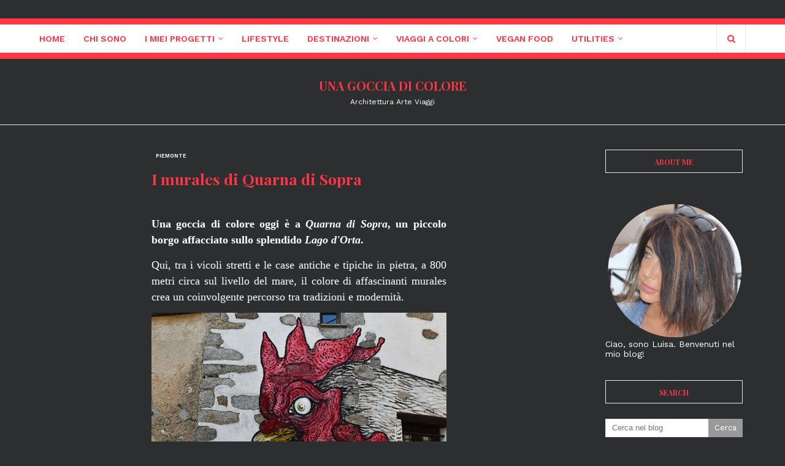

--- FILE ---
content_type: text/html; charset=UTF-8
request_url: https://www.unagocciadicolore.com/2021/02/i-murales-di-quarna-di-sopra.html
body_size: 51558
content:
<!DOCTYPE html>
<html class='ltr' dir='ltr' xmlns='http://www.w3.org/1999/xhtml' xmlns:b='http://www.google.com/2005/gml/b' xmlns:data='http://www.google.com/2005/gml/data' xmlns:expr='http://www.google.com/2005/gml/expr'>
<head>
<meta content='width=device-width, initial-scale=1, minimum-scale=1, maximum-scale=1' name='viewport'/>
<title>I murales di Quarna di Sopra</title>
<meta content='text/html; charset=UTF-8' http-equiv='Content-Type'/>
<!-- Chrome, Firefox OS and Opera -->
<meta content='#000000' name='theme-color'/>
<!-- Windows Phone -->
<meta content='#000000' name='msapplication-navbutton-color'/>
<meta content='blogger' name='generator'/>
<link href='https://www.unagocciadicolore.com/favicon.ico' rel='icon' type='image/x-icon'/>
<link href='https://www.unagocciadicolore.com/2021/02/i-murales-di-quarna-di-sopra.html' rel='canonical'/>
<link rel="alternate" type="application/atom+xml" title="UNA GOCCIA DI COLORE - Atom" href="https://www.unagocciadicolore.com/feeds/posts/default" />
<link rel="alternate" type="application/rss+xml" title="UNA GOCCIA DI COLORE - RSS" href="https://www.unagocciadicolore.com/feeds/posts/default?alt=rss" />
<link rel="service.post" type="application/atom+xml" title="UNA GOCCIA DI COLORE - Atom" href="https://www.blogger.com/feeds/8322352615228992877/posts/default" />

<link rel="alternate" type="application/atom+xml" title="UNA GOCCIA DI COLORE - Atom" href="https://www.unagocciadicolore.com/feeds/8011280695857756254/comments/default" />
<!--Can't find substitution for tag [blog.ieCssRetrofitLinks]-->
<link href='https://blogger.googleusercontent.com/img/b/R29vZ2xl/AVvXsEjlP5jeTDW8ywbvPj9W31dYckj0ZaDIYlvQagNWti24jXsp1ThyphenhyphenvWOBAfsqv6VLSJOS90nK0UhM4WkIaKoiAx6HkRhyphenhyphenw6CwTwCw5HHWN-yBL4t_-LADwFIEkkDk6EKYyR7INBG2qNRuTtw/s16000/Viaggi+a+colori.jpg' rel='image_src'/>
<meta content='Borghi dipinti d&#39;Italia, cosa vedere lago orta, posti colorati Piemonte, Quarna di sopra murales, street art Piemonte, verbano cusio ossola, Mandalari' name='description'/>
<meta content='https://www.unagocciadicolore.com/2021/02/i-murales-di-quarna-di-sopra.html' property='og:url'/>
<meta content='I murales di Quarna di Sopra' property='og:title'/>
<meta content='Borghi dipinti d&#39;Italia, cosa vedere lago orta, posti colorati Piemonte, Quarna di sopra murales, street art Piemonte, verbano cusio ossola, Mandalari' property='og:description'/>
<meta content='https://blogger.googleusercontent.com/img/b/R29vZ2xl/AVvXsEjlP5jeTDW8ywbvPj9W31dYckj0ZaDIYlvQagNWti24jXsp1ThyphenhyphenvWOBAfsqv6VLSJOS90nK0UhM4WkIaKoiAx6HkRhyphenhyphenw6CwTwCw5HHWN-yBL4t_-LADwFIEkkDk6EKYyR7INBG2qNRuTtw/w1200-h630-p-k-no-nu/Viaggi+a+colori.jpg' property='og:image'/>
<!-- Google Fonts -->
<link href='//fonts.googleapis.com/css?family=Playfair+Display:400,400i,700,700i|Work+Sans:400,600,700' media='all' rel='stylesheet' type='text/css'/>
<link href='https://stackpath.bootstrapcdn.com/font-awesome/4.7.0/css/font-awesome.min.css' rel='stylesheet'/>
<!-- Pinterest -->
<meta content='81413917c0153fcf5503b8845a6d08b4' name='p:domain_verify'/>
<!-- Global site tag (gtag.js) - Google Analytics -->
<script async='async' src='https://www.googletagmanager.com/gtag/js?id=G-F3PF81R33X'></script>
<script>
  window.dataLayer = window.dataLayer || [];
  function gtag(){dataLayer.push(arguments);}
  gtag('js', new Date());

  gtag('config', 'G-F3PF81R33X');
</script>
<!-- Template Style CSS -->
<style id='page-skin-1' type='text/css'><!--
/*
-----------------------------------------------
Blogger Template Style
Name:        Blogxer
Version:     Premium Version
Author:      Way2Themes
Author Url:  https://www.way2themes.com/
----------------------------------------------- */
/*-- Reset CSS --*/
a,abbr,acronym,address,applet,b,big,blockquote,body,caption,center,cite,code,dd,del,dfn,div,dl,dt,em,fieldset,font,form,h1,h2,h3,h4,h5,h6,html,i,iframe,img,ins,kbd,label,legend,li,object,p,pre,q,s,samp,small,span,strike,strong,sub,sup,table,tbody,td,tfoot,th,thead,tr,tt,u,ul,var{
padding:0;
border:0;
outline:0;
vertical-align:baseline;
background:0 0;
text-decoration:none;
}
html{
background-color:#2d2e2f;
color: white;
}
form,textarea,input,button{
-webkit-appearance:none;
-moz-appearance:none;
appearance:none;
border-radius:0
}
dl,ul{
list-style-position:inside;
font-weight:400;
list-style:none
}
ul li{
list-style:none
}
caption,th{
text-align:center
}
.post-image-wrap:hover .post-thumb {
transform: scale(1.1);
transition: 2s all;
}
img{
border:none;
position:relative
}
a,a:visited{
text-decoration:none
}
.clearfix{
clear:both
}
.section,.widget,.widget ul{
margin:0;
padding:0
}
h1,h2,h3,h4,h5,h6 {
font-family: Playfair Display;
}
/*.post-image-wrap:hover > .post-thumb {
transition:2s all;
transform:scale(1.1);
}*/
a{
color:#ff3644
}
a:hover{
color:#999999
}
a img{
border:0
}
abbr{
text-decoration:none
}
.CSS_LIGHTBOX{
z-index:999999!important
}
.separator a{
clear:none!important;
float:none!important;
margin-left:0!important;
margin-right:0!important
}
#navbar-iframe,.widget-item-control,a.quickedit,.home-link,.feed-links{
display:none!important
}
.center{
display:table;
margin:0 auto;
position:relative
}
.widget > h2,.widget > h3{
display:none
}
/*-- Body Content CSS  #000000--*/
#outer-wrapper {
background-color:#000000;
}
body{
background-color:#fff;
font-family:'Work Sans', sans-serif;
font-size:14px;
font-weight:400;
color:#ffffff;
word-wrap:break-word;
margin:0;
padding:0;
overflow-x:hidden;
color:white;
}
.follow-button {
background-color: red;
}
.cnt-displayflex{
display:inline-flex;
}
.row{
width: 90%;
}
#content-wrapper{
margin:40px 0% 40px 5%;
overflow:hidden
}
#content-wrapper > .container{
margin:0 -20px
}
#main-wrapper{
float:left;
overflow:hidden;
width: 75%;
box-sizing:border-box;
padding:0% 17%;
}
#sidebar-wrapper{
float:right;
overflow:hidden;
width: 23%;
box-sizing:border-box;
padding:0 25px
}
.post-image-wrap{
position:relative;
display:block
}
.post-image-link:hover:after,.post-image-wrap:hover .post-image-link:after,.slider-item-inner:hover .post-image-link:after{
opacity:1
}
.post-image-link,.about-author .avatar-container,.comments .avatar-image-container{
background-color: transparent;
color:transparent!important
}
.post-thumb{
transition: opacity .17s ease;
transition: 2s all;
max-width: 100%;
height: 100%;
width: 100%;
}
.social a:before{
display:inline-block;
font-family:FontAwesome;
font-style:normal;
font-weight:400
}
.social .facebook a:before{
content:"\f230"
}
.social .facebook-f a:before{
content:"\f09a"
}
.social .twitter a:before{
content:"\f099"
}
.social .gplus a:before{
content:"\f0d5"
}
.social .rss a:before{
content:"\f09e"
}
.social .youtube a:before{
content:"\f16a"
}
.social .skype a:before{
content:"\f17e"
}
.social .stumbleupon a:before{
content:"\f1a4"
}
.social .tumblr a:before{
content:"\f173"
}
.social .vk a:before{
content:"\f189"
}
.social .stack-overflow a:before{
content:"\f16c"
}
.social .github a:before{
content:"\f09b"
}
.social .linkedin a:before{
content:"\f0e1"
}
.social .dribbble a:before{
content:"\f17d"
}
.social .soundcloud a:before{
content:"\f1be"
}
.social .behance a:before{
content:"\f1b4"
}
.social .digg a:before{
content:"\f1a6"
}
.social .instagram a:before{
content:"\f16d"
}
.social .pinterest a:before{
content:"\f0d2"
}
.social .pinterest-p a:before{
content:"\f231"
}
.social .twitch a:before{
content:"\f1e8"
}
.social .delicious a:before{
content:"\f1a5"
}
.social .codepen a:before{
content:"\f1cb"
}
.social .reddit a:before{
content:"\f1a1"
}
.social .whatsapp a:before{
content:"\f232"
}
.social .snapchat a:before{
content:"\f2ac"
}
.social .email a:before{
content:"\f0e0"
}
.social .external-link a:before{
content:"\f14c"
}
.social-text .facebook a:after,.social-text .facebook-f a:after{
content:"Facebook"
}
.social-text .twitter a:after{
content:"Twitter"
}
.social-text .gplus a:after{
content:"Google +"
}
.social-text .rss a:after{
content:"Rss"
}
.social-text .youtube a:after{
content:"YouTube"
}
.social-text .skype a:after{
content:"Skype"
}
.social-text .stumbleupon a:after{
content:"StumbleUpon"
}
.social-text .tumblr a:after{
content:"Tumblr"
}
.social-text .vk a:after{
content:"VKontakte"
}
.social-text .stack-overflow a:after{
content:"Stack Overflow"
}
.social-text .github a:after{
content:"Github"
}
.social-text .linkedin a:after{
content:"LinkedIn"
}
.social-text .dribbble a:after{
content:"Dribbble"
}
.social-text .soundcloud a:after{
content:"SoundCloud"
}
.social-text .behance a:after{
content:"Behance"
}
.social-text .digg a:after{
content:"Digg"
}
.social-text .instagram a:after{
content:"Instagram"
}
.social-text .pinterest a:after,.social-text .pinterest-p a:after{
content:"Pinterest"
}
.social-text .twitch a:after{
content:"Twitch"
}
.social-text .delicious a:after{
content:"Delicious"
}
.social-text .codepen a:after{
content:"CodePen"
}
.social-text .flipboard a:after{
content:"Flipboard"
}
.social-text .reddit a:after{
content:"Reddit"
}
.social-text .whatsapp a:after{
content:"Whatsapp"
}
.social-text .snapchat a:after{
content:"Snapchat"
}
.social-text .email a:after{
content:"Email"
}
.social-text .external-link a:after{
content:"WebSite"
}
.social-color .facebook a:before,.social-color .facebook-f a:before{
color:#3b5999
}
.social-color .twitter a:before{
color:#00acee
}
.social-color .gplus a:before{
color:#db4a39
}
.social-color .youtube a:before{
color:#db4a39
}
.social-color .instagram a:before{
color:#bc3490
}
.social-color .pinterest a:before,.social-color .pinterest-p a:before{
color:#ca2127
}
.social-color .dribbble a:before{
color:#ea4c89
}
.social-color .linkedin a:before{
color:#0077b5
}
.social-color .tumblr a:before{
color:#365069
}
.social-color .twitch a:before{
color:#6441a5
}
.social-color .rss a:before{
color:#ffc200
}
.social-color .skype a:before{
color:#00aff0
}
.social-color .stumbleupon a:before{
color:#eb4823
}
.social-color .vk a:before{
color:#4a76a8
}
.social-color .stack-overflow a:before{
color:#f48024
}
.social-color .github a:before{
color:#24292e
}
.social-color .soundcloud a:before{
color:#ff5400
}
.social-color .behance a:before{
color:#191919
}
.social-color .digg a:before{
color:#1b1a19
}
.social-color .delicious a:before{
color:#0076e8
}
.social-color .codepen a:before{
color:#000
}
.social-color .reddit a:before{
color:#ff4500
}
.social-color .whatsapp a:before{
color:#3fbb50
}
.social-color .snapchat a:before{
color:#ffe700
}
.social-color .email a:before{
color:#888
}
.social-color .external-link a:before{
color:#999999
}
#header-wrap{
position:relative;
margin:0
}
.header-header{
position:relative;
width:100%;
overflow:hidden;
padding:30px 0;
border-bottom:1px solid #ebebeb
}
.home .header-header{
border:0
}
.header-header .container{
position:relative;
margin:0 auto
}
.header-logo{
position:relative;
float:left;
width:100%;
text-align:center;
box-sizing:border-box;
padding:0 20px
}
.header-logo .header-brand{
display:inline-block;
line-height:0
}
.header-logo img{
max-width:100%;
height:auto;
vertical-align:middle
}
.header-logo h1{
color:#ff3644;
font-size:20px;
line-height:1.4em;
margin:0
}
.header-logo p{
font-size:12px;
margin:5px 0 0
}
.header-menu{
position:relative;
width:100%;
height:46px;
background-color:#fff;
z-index:1010;
border-bottom:1px solid #e7e7e7
margin-top: 1%;
}
.header-menu .container{
position:relative;
margin:0 auto
}
#main-menu .widget,#main-menu .widget > .widget-title{
display:none
}
#main-menu .show-menu{
display:block
}
#main-menu{
position:relative;
height:46px;
z-index:15
}
#main-menu ul > li{
float:left;
position:relative;
margin:0;
padding:0;
transition:color .17s
}
#main-menu ul > li > a{
position:relative;
color:#ff3644;
font-size:11px;
font-weight:600;
text-transform:uppercase;
line-height:46px;
display:inline-block;
text-decoration:none;
margin:0;
padding:0 15px;
transition:color .17s
}
#main-menu #main-menu-nav > li:first-child > a{
padding:0 15px 0 0
}
#main-menu ul > li > a:hover{
color:#999999
}
#main-menu ul > li > ul{
position:absolute;
float:left;
left:0;
top:46px;
width:180px;
background-color:#fff;
z-index:99999;
margin-top:0;
padding:0;
border:1px solid #e7e7e7;
visibility:hidden;
opacity:0
}
#main-menu ul > li > ul > li > ul{
position:absolute;
float:left;
top:-1px;
left:100%;
margin-left:0
}
#main-menu ul > li > ul > li{
display:block;
float:none;
position:relative;
border-bottom:1px solid #e7e7e7
}
#main-menu ul > li > ul > li a{
display:block;
height:34px;
line-height:34px;
box-sizing:border-box;
padding:0 15px;
margin:0;
transition:color .17s
}
#main-menu ul > li > ul > li:last-child{
border-bottom:0
}
#main-menu ul > li.has-sub > a:after{
content:'\f107';
float:right;
font-family:FontAwesome;
font-size:12px;
font-weight:400;
margin:0 0 0 6px
}
#main-menu ul > li > ul > li.has-sub > a:after{
content:'\f105';
float:right;
margin:0
}
#main-menu ul > li:hover > ul,#main-menu ul > li > ul > li:hover > ul{
visibility:visible;
opacity:1
}
#main-menu ul ul{
transition:all .17s ease
}
.no-posts{
display:block;
height:100px;
line-height:100px;
text-align:center
}
.show-search,.hide-search{
position:absolute;
right:0;
top:0;
display:block;
width:46px;
height:46px;
line-height:46px;
z-index:20;
color:#ff3644;
font-size:14px;
font-weight:400;
text-align:center;
cursor:pointer;
border-left:1px solid #e7e7e7;
border-right:1px solid #e7e7e7;
transition:color .17s ease
}
.show-search:before{
content:"\f002";
font-family:FontAwesome
}
.hide-search:before{
content:"\f00d";
font-family:FontAwesome
}
.show-search:hover,.hide-search:hover{
color:#999999
}
#nav-search{
display:none;
position:absolute;
left:0;
top:0;
width:100%;
height:46px;
z-index:99;
background-color:#fff;
box-sizing:border-box;
padding:0
}
#nav-search .search-form{
width:100%;
height:46px;
background-color:rgba(0,0,0,0);
line-height:46px;
overflow:hidden;
padding:0
}
#nav-search .search-input{
width:100%;
height:46px;
font-family:inherit;
color:#ff3644;
margin:0;
padding:0 68px 0 0;
background-color:rgba(0,0,0,0);
font-size:13px;
font-weight:400;
box-sizing:border-box;
border:0
}
#nav-search .search-input:focus{
color:#ff3644;
outline:none
}
.mobile-menu-toggle{
display:none;
position:absolute;
left:0;
top:0;
height:46px;
line-height:46px;
z-index:20;
color:#ff3644;
font-size:17px;
font-weight:400;
text-align:left;
cursor:pointer;
padding:0 20px;
transition:color .17s ease;
}
.mobile-menu-toggle:before{
content:"\f0c9";
font-family:FontAwesome
}
.nav-active .mobile-menu-toggle:before{
content:"\f00d";
font-family:FontAwesome
}
.mobile-menu-toggle:hover{
color:#999999
}
.overlay{
display:none;
position:fixed;
top:0;
left:0;
right:0;
bottom:0;
z-index:990;
background:rgba(0,0,0,0.8)
}
.mobile-menu-wrap{
display:none
}
.mobile-menu{
position:absolute;
top:46px;
left:0;
width:100%;
background-color:#fff;
box-sizing:border-box;
visibility:hidden;
z-index:1000;
opacity:0;
transition:all .17s ease;
margin-top:20px;
}
.nav-active .mobile-menu{
visibility:visible;
opacity:1
}
.mobile-menu > ul{
margin:0
}
.mobile-menu .m-sub{
display:none;
padding:0
}
.mobile-menu ul li{
position:relative;
display:block;
overflow:hidden;
float:left;
width:100%;
font-size:11px;
font-weight:600;
text-transform:uppercase;
line-height:38px;
border-bottom:1px solid #e7e7e7
}
.mobile-menu ul li:last-child{
border-bottom:0
}
.mobile-menu > ul li ul{
overflow:hidden
}
.mobile-menu ul li a{
color:#ff3644;
padding:0 20px;
display:block;
transition:all .17s ease
}
.mobile-menu ul li a:hover{
color:#999999
}
.mobile-menu ul li.has-sub .submenu-toggle{
position:absolute;
top:0;
right:0;
color:#ff3644;
cursor:pointer;
border-left:1px solid #e7e7e7
}
.mobile-menu ul li.has-sub .submenu-toggle:after{
content:'\f105';
font-family:FontAwesome;
font-weight:400;
float:right;
width:38px;
font-size:16px;
line-height:38px;
text-align:center;
transition:all .17s ease
}
.mobile-menu ul li.has-sub .submenu-toggle:hover{
color:#999999
}
.mobile-menu ul li.has-sub.show > .submenu-toggle:after{
transform:rotate(90deg)
}
.mobile-menu ul li ul li:first-child{
border-top:1px solid #e7e7e7
}
.mobile-menu ul li ul li{
background-color:rgba(0,0,0,0.02)
}
.post-meta{
color:#999999;
font-size:12px;
font-weight:400;
line-height:18px;
padding:0 1px
}
.post-meta .post-author,.post-meta .post-date{
display:inline-block;
margin:0 7px 0 0
}
.post-meta .post-author .meta-avatar{
float:left;
height:18px;
width:18px;
overflow:hidden;
margin:0 5px 0 0;
border-radius:100%;
box-shadow:0 0 3px rgba(0,0,0,0.1)
}
.post-meta .post-author .meta-avatar img{
display:block;
width:100%;
height:100%;
border-radius:100%
}
.post-meta em{
font-style:italic
}
.post-meta .post-date:before{
content:'\f017';
font-family:FontAwesome;
font-size:12px;
font-style:normal;
margin:0 4px 0 0
}
.post-meta a{
color:#999999;
transition:color .17s ease
}
.post-meta a:hover{
color:#999999;
text-decoration:underline
}
#slider-wrapper .no-items{
margin:0;
border-bottom:1px solid #ebebeb
}
#slider-section {
margin: 0 auto;
width: 100%;
}
#slider-section .widget,#slider-section .widget > .widget-title{
display:none
}
#slider-section .show-slider{
display:block!important
}
#slider-section .show-slider .widget-content{
position:relative;
height:calc(33.333vw*(2/3));
overflow:hidden
}
.loader{
position:relative;
height:100%;
overflow:hidden;
display:block
}
.loader i{
position:absolute;
top:50%;
left:50%;
width:28px;
height:28px;
font-size:28px;
color:#aaa;
text-align:center;
line-height:28px;
margin:-14px 0 0 -14px
}
.main-slider{
position:relative;
overflow:hidden;
height:calc(33.333vw*(2/3));
}
.main-slider .slider-item{
position:relative;
float:left;
width:100%;
height:calc(33.333vw*(2/3));
overflow:hidden;
box-sizing:border-box
}
.slider-item-inner{
position:relative;
float:left;
width:100%;
height:100%;
overflow:hidden;
display:block
}
.main-slider .post-image-link{
width:100%;
height:100%;
position:relative;
overflow:hidden;
display:block
}
.main-slider .post-info-wrap{
position:absolute;
left:0;
bottom:0;
width:100%;
background-color:rgba(0,0,0,0.3);
overflow:hidden;
z-index:5;
box-sizing:border-box;
padding:40px;
text-align:center;
}
.main-slider .post-info{
position:relative;
overflow:hidden;
display:block;
z-index:10
}
.main-slider .post-date{
font-size:11px;
color:#fff;
margin:0
}
.main-slider .post-title{
font-size:28px;
font-weight:700;
display:block;
line-height:1.2;
margin:0 0 5px
}
.main-slider .post-title a{
color:#fff;
display:block
}
.main-slider .post-title a:hover{
text-decoration:underline
}
.show-slider .no-posts{
position:absolute;
top:calc(50% - 50px);
left:0;
width:100%
}
.slick-slider{
position:relative;
display:block;
box-sizing:border-box;
-webkit-user-select:none;
-moz-user-select:none;
-ms-user-select:none;
user-select:none;
-webkit-touch-callout:none;
-khtml-user-select:none;
-ms-touch-action:pan-y;
touch-action:pan-y;
-webkit-tap-highlight-color:transparent
}
.slick-list{
position:relative;
display:block;
overflow:hidden;
margin:0;
padding:0
}
.slick-list:focus{
outline:none
}
.slick-list.dragging{
cursor:pointer;
cursor:hand
}
.slick-slider .slick-track,.slick-slider .slick-list{
-webkit-transform:translate3d(0,0,0);
-moz-transform:translate3d(0,0,0);
-ms-transform:translate3d(0,0,0);
-o-transform:translate3d(0,0,0);
transform:translate3d(0,0,0)
}
.slick-track{
position:relative;
top:0;
left:0;
display:block;
margin-left:auto;
margin-right:auto
}
.slick-track:before,.slick-track:after{
display:table;
content:''
}
.slick-track:after{
clear:both
}
.slick-loading .slick-track{
visibility:hidden
}
.slick-slide{
display:none;
float:left;
height:100%;
min-height:1px
}
[dir='rtl'] .slick-slide{
float:right
}
.slick-slide img{
display:block
}
.slick-slide.slick-loading img{
display:none
}
.slick-slide.dragging img{
pointer-events:none
}
.slick-initialized .slick-slide{
display:block
}
.slick-loading .slick-slide{
visibility:hidden
}
.slick-vertical .slick-slide{
display:block;
height:auto;
border:1px solid transparent
}
.slick-arrow.slick-hidden{
display:none
}
.slick-arrow{
position:absolute;
top:calc(50% - 40px);
width:30px;
height:40px;
background-color:#fff;
font-size:20px;
color:#aaa;
text-align:center;
line-height:40px;
cursor:pointer;
z-index:10;
margin:0;
visibility:hidden;
opacity:0;
transition:all .17s ease
}
.slick-arrow:hover{
background-color:#999999;
color:#fff
}
.slick-arrow:before{
font-family:FontAwesome;
font-weight:400
}
.slick-prev{
left:0
}
.slick-prev:before{
content:'\f104'
}
.slick-next{
right:0
}
.slick-next:before{
content:'\f105'
}
.main-slider:hover .slick-arrow{
visibility:visible;
opacity:1
}
.custom-widget li{
overflow:hidden;
padding:20px 0 0
}
.custom-widget .post-image-link{
position:relative;
width:80px;
height:60px;
float:left;
overflow:hidden;
display:block;
vertical-align:middle;
margin:0 12px 0 0
}
.custom-widget .post-title{
overflow:hidden;
font-size:13px;
font-weight:600;
line-height:1.5em;
margin:0 0 5px
}
.custom-widget .post-title a{
display:block;
color:#ff3644;
transition:color .17s ease
}
.custom-widget .post-title a:hover{
color:#999999;
text-decoration:underline
}
.custom-widget .post-meta{
font-size:11px
}
.custom-widget .post-date:before{
font-size:10px
}
.main .widget{
position:relative
}
.queryMessage{
overflow:hidden;
background-color:#f2f2f2;
color:#ff3644;
font-size:13px;
font-weight:400;
padding:8px 10px;
margin:0 0 25px
}
.queryMessage .query-info{
margin:0 15px
}
.queryMessage .search-query,.queryMessage .search-label{
font-weight:600;
text-transform:uppercase
}
.queryMessage .search-query:before,.queryMessage .search-label:before{
content:"\201c"
}
.queryMessage .search-query:after,.queryMessage .search-label:after{
content:"\201d"
}
.queryMessage a.show-more{
float:right;
color:#999999
}
.queryMessage a.show-more:hover{
text-decoration:underline
}
.queryEmpty{
font-size:13px;
font-weight:400;
padding:10px 0;
margin:0 0 25px;
text-align:center
}
.blog-post{
overflow:hidden;
word-wrap:break-word
}
.index-post-wrap{
display: grid;
grid-template-columns: 1fr 1fr;
}
.index-post{
display:block;
box-sizing:border-box;
margin:0 0 35px
}
.item-post {
box-sizing: border-box;
background: #fff;
}
.index-post .post-image-wrap{
position: relative;
display: block;
width: 90%;
height: calc(50vh/(4/3.5));
margin-left:auto;
margin-right:auto;
transition: 2s all;
}
.index-post .post-image-wrap .post-image-link{
width:100%;
height:100%;
position:relative;
display:block;
overflow:hidden
}
.post-tag{
position:relative;
display:inline-block;
height:18px;
background-color:#999999;
color:#fff;
font-size:10px;
font-weight:600;
line-height:19px;
text-transform:uppercase;
padding:0 7px;
margin:0 0 10px
}
.index-post .post-tag{
}
.index-post .post-image-wrap .post-tag {
position: absolute;
bottom: 10px;
left: 10px;
margin:0;
}
.index-post .post-info .post-info-inner {
background: #fff;
box-sizing: border-box;
}
.index-post .post-title {
margin: 20px 0;
}
.index-post .post-info {
text-align: center;
}
.post-pin-it{
position:absolute;
top:20px;
left:20px;
height:22px;
background-color:#ca2127;
font-size:12px;
font-weight:400;
text-align:center;
line-height:22px;
z-index:5;
overfllow:hidden;
padding:0 10px;
border-radius:2px;
visibility:hidden;
opacity:0;
transition:all .17s ease
}
.post-pin-it a{
color:#fff;
display:block
}
.post-pin-it a:before{
content:"\f231";
font-family:FontAwesome;
margin:0 5px 0 0
}
.index-post:hover .post-pin-it{
visibility:visible;
opacity:1
}
.index-post .post-info{
display:block;
overflow:hidden;
padding:0;
margin: 0;
position: relative;
box-sizing:border-box;
width: 90%;
margin:auto;
}
.index-post .post-info .post-info-inner {
background: #fff;
box-sizing: border-box;
}
.index-post .post-info .post-info-inner > h2{
font-size:30px;
font-weight:400;
line-height:1.5em;
margin:0 0 10px
}
.index-post .post-info .post-info-inner > h2 > a{
display:block;
color:#ff3644;
transition:color .17s ease
}
.index-post .post-info .post-info-inner > h2 > a:hover{
color:#999999;
text-decoration:underline
}
.widget iframe,.widget img{
max-width: 100%;
height: 100%;
width: 100%;
max-height: 100%;
}
.post-snippet{
position:relative;
display:block;
overflow:hidden;
font-size:15px;
color:#111;
line-height:1.5em;
font-weight:400;
margin:10px 0
}
.read-more-wrap {
color: #2e2e2e;
font-size: 22px;
padding: 10px 0;
margin: 0;
letter-spacing: 1.5px;
text-transform: capitalize;
position: relative;
height: 40px;
text-align: center;
line-height: 40px;
}
.read-more-wrap .read-more span:before {
content: "";
background: url(https://blogger.googleusercontent.com/img/b/R29vZ2xl/AVvXsEjh_9yvsrCBfLXv4zqGPASZvKrcqSSFSJIbDzyQQLGB1v35fumOA9vJ6hvpdTBTx5OtFYR4yQWYWcKqpuB32nN1Fr-XWNIM5bcWkXvUFzZ1RB-5ar0e26vboLsAKrO2L0tWc2iqdJw2vEIb/s1600/left+bracket.png) no-repeat;
height: 40px;
width: 10px;
position: absolute;
left: -3px;
}
.read-more-wrap .read-more span:after {
content: "";
background: url(https://blogger.googleusercontent.com/img/b/R29vZ2xl/AVvXsEg2uoGcsgQy-mYYUolrOFSEElcgOd8Rwwm6oQBaDotJzs_dx5M5SHEwQm-SdZWtLGfj0JBSQ58VSWoSvcasSmrmw2_HZoVHlsv9nTbb5nYIaH3e-B5ZeSvlBJTNuZSA3KkynRR62XD5WAKR/s1600/right.png) no-repeat;
height: 40px;
width: 10px;
position: absolute;
right:-3px;
}
.read-more-wrap .read-more span {
position: relative;
height: 40px;
padding: 0 10px;
background: #ffffff;
text-transform: uppercase;
font-weight: 600;
}
.read-more-wrap .read-more:before, .read-more-wrap .read-more:after {
content: '';
position: absolute;
top: 50%;
margin-top: 0;
display: block;
height: 2px;
border-top: 2px solid #0a0a0a;
border-bottom: 1px dotted rgba(10,10,10,.3);
width: 500%;
pointer-events: none;
}
#wrapper-blog  {
padding:10px;
}
.read-more-wrap .read-more:after {
left: 100%;
}
.item-post h1.post-title{
font-size:25px;
color:#ff3644;
line-height:1.5em;
font-weight:600;
position:relative;
display:block;
margin:0 0 15px
}
.item-post .post-header .post-meta{
font-size:13px
}
.item-post .post-body{
display:block;
font-size:14px;
line-height:1.6em;
padding:25px 0 0;
width:98.5%;
}
.static_page .item-post .post-body{
padding:20px 0
}
.item-post .post-outer{
padding:0
}
/* .item-post .post-body img{
max-width:100%
}*/
.post-footer{
position:relative;
float:left;
width:100%;
margin:25px 0 0
}
.post-labels{
overflow:hidden;
height:auto;
position:relative;
margin:0 0 25px
}
.post-labels a{
float:left;
height:24px;
background-color:#f9f9f9;
color:#aaa;
font-size:10px;
font-weight:600;
text-transform:uppercase;
line-height:24px;
padding:0 10px;
margin:0 5px 0 0;
transition:all .17s ease
}
.post-labels a:hover{
background-color:#999999;
color:#fff
}
.post-share{
position:relative;
overflow:hidden;
line-height:0;
margin:0 0 30px
}
ul.share-links{
position:relative
}
.share-links li{
float:left;
box-sizing:border-box;
margin:0 5px 0 0
}
.share-links li.whatsapp-mobile{
display:none
}
.is-mobile li.whatsapp-desktop{
display:none
}
.is-mobile li.whatsapp-mobile{
display:inline-block
}
.share-links li a,.share-links li span{
float:left;
display:inline-block;
height:28px;
line-height:28px;
color:#ff3644;
font-size:12px;
font-weight:400;
padding:0 10px;
border:1px solid #e7e7e7;
transition:all .17s ease
}
.share-links li a:before{
font-size:14px
}
.share-links li a:after{
display:none;
margin:0 0 0 5px
}
.share-links .facebook-f a:after,.share-links .twitter a:after,.share-links .pinterest-p a:after{
display:inline-block
}
.share-links li a:hover{
color:#999999;
border-color:#999999
}
ul.post-nav{
position:relative;
overflow:hidden;
display:block;
margin:0 0 25px
}
.post-nav li{
display:inline-block;
width:50%
}
.post-nav .post-prev{
float:left;
text-align:left;
box-sizing:border-box;
padding:0 10px
}
.post-nav .post-next{
float:right;
text-align:right;
box-sizing:border-box;
padding:0 10px
}
.post-nav li a{
color:#ff3644;
line-height:1.4em;
display:block;
overflow:hidden
}
.post-nav li a p{
transition:color .17s ease
}
.post-nav li a:hover p{
color:#999999;
text-decoration:underline
}
.post-nav li span{
display:block;
font-size:11px;
color:#999999;
font-weight:600;
text-transform:uppercase;
padding:0 0 2px
}
.post-nav .post-prev span:before{
content:"\f104";
float:left;
font-family:FontAwesome;
font-size:12px;
font-weight:400;
text-transform:none;
margin:0 3px 0 0
}
.post-nav .post-next span:after{
content:"\f105";
float:right;
font-family:FontAwesome;
font-size:12px;
font-weight:400;
text-transform:none;
margin:0 0 0 3px
}
.post-nav p{
font-size:12px;
font-weight:400;
line-height:1.4em;
margin:0
}
.post-nav li a .post-nav-active p{
color:#999999;
text-decoration:none
}
.about-author{
position:relative;
display:block;
overflow:hidden;
padding:20px;
margin:0 0 25px;
border:1px solid #e7e7e7
}
.about-author .avatar-container{
position:relative;
float:left;
width:90px;
height:90px;
background-color:#f2f2f2;
overflow:hidden;
margin:0 15px 0 0;
border-radius:100%
}
.about-author .author-avatar{
float:left;
width:100%;
height:100%;
border-radius:100%
}
.author-name{
overflow:hidden;
display:inline-block;
font-size:12px;
font-weight:600;
text-transform:uppercase;
margin:10px 0 3px
}
.author-name span{
color:#ff3644
}
.author-name a{
color:#999999
}
.author-name a:hover{
text-decoration:underline
}
.author-description{
display:block;
overflow:hidden;
font-size:13px;
line-height:1.6em
}
.author-description a{
color:#ff3644;
transition:color .17s ease
}
.author-description a:hover{
color:#999999;
text-decoration:underline
}
#related-wrap{
overflow:hidden;
margin:0 0 25px
}
#related-wrap .related-tag{
display:none
}
.related-title h3{
color:#ff3644;
font-size:12px;
font-weight:600;
text-transform:uppercase;
margin:0 0 15px
}
.related-ready{
float:left;
width:100%
}
.related-ready .loader{
height:178px
}
ul.related-posts{
position:relative;
overflow:hidden;
margin:0 -10px;
padding:0
}
.related-posts .related-item{
width:33.33333333%;
position:relative;
overflow:hidden;
float:left;
box-sizing:border-box;
margin:0;
padding:0 10px
}
.related-posts .post-image-wrap{
position:relative;
overflow:hidden
}
.related-posts .post-image-link{
width:100%;
height:140px;
position:relative;
overflow:hidden;
display:block
}
.related-posts .related-item .post-meta{
font-size:11px
}
.related-posts .related-item .post-meta .post-date:before{
font-size:11px
}
.related-posts .post-title{
font-size:14px;
font-weight:600;
line-height:1.5em;
display:block;
margin:7px 0 6px
}
.related-posts .post-title a{
color:#ff3644;
transition:color .17s ease
}
.related-posts .related-item:hover .post-title a{
color:#999999;
text-decoration:underline
}
#blog-pager{
float:left;
width:100%;
text-align:center;
margin:0
}
.blog-pager a{
display:inline-block;
height:32px;
color:#ff3644;
font-size:11px;
font-weight:600;
text-transform:uppercase;
line-height:32px;
text-align:center;
padding:0 20px;
border:1px solid #e7e7e7;
transition:all .17s ease
}
.blog-pager a:hover{
color:#999999;
border-color:#999999
}
.blog-pager-newer-link{
float:left
}
.blog-pager-newer-link:before{
content:'\f104';
font-family:FontAwesome;
font-size:13px;
font-weight:400;
margin:0 2px 0 0
}
.blog-pager-older-link{
float:right
}
.blog-pager-older-link:after{
content:'\f105';
font-family:FontAwesome;
font-size:13px;
font-weight:400;
margin:0 0 0 2px
}
.archive #blog-pager{
display:none
}
.blog-post-comments{
display:none;
box-sizing: border-box;
padding: 2.5rem;
background: #fff;
}
#comments{
margin:0
}
#gpluscomments{
float:left!important;
width:100%!important;
margin:0 0 25px!important
}
#gpluscomments iframe{
float:left!important;
width:100%
}
.comments{
display:block;
clear:both;
margin:0
}
.comments > h3{
float:left;
width:100%;
font-size:12px;
font-style:italic;
font-weight:400;
margin:0 0 20px
}
.no-comments > h3{
margin:10px 0 15px
}
.comments .comments-content{
float:left;
width:100%;
margin:0
}
#comments h4#comment-post-message{
display:none
}
.comments .comment-block{
padding:0 0 0 55px
}
.comments .comment-content{
font-size:13px;
line-height:1.6em;
margin:10px 0
}
.comment-thread .comment{
position:relative;
padding:15px 0 0;
margin:15px 0 0;
list-style:none;
border-top:1px dashed #ebebeb
}
.comment-thread ol{
padding:0 0 0 15px;
margin:0 0 15px
}
.comment-thread ol > li:first-child{
padding:0;
margin:0;
border:0
}
.comment-thread .avatar-image-container{
position:absolute;
top:15px;
left:0;
width:40px;
height:40px;
border-radius:100%;
overflow:hidden
}
.comment-thread ol > li:first-child > .avatar-image-container{
top:0
}
.avatar-image-container img{
width:100%;
height:100%
}
.comments .comment-header .user{
font-size:14px;
color:#ff3644;
display:inline-block;
font-style:normal;
font-weight:600;
margin:0
}
.comments .comment-header .user a{
color:#ff3644
}
.comments .comment-header .icon.user{
display:none
}
.comments .comment-header .icon.blog-author{
display:inline-block;
font-size:12px;
color:#999999;
font-weight:400;
vertical-align:top;
margin:0 0 0 5px
}
.comments .comment-header .icon.blog-author:before{
content:'\f058';
font-family:FontAwesome
}
.comments .comment-header .datetime{
display:inline-block;
margin:0 0 0 5px
}
.comment-header .datetime a{
font-size:12px;
color:#999999;
font-style:italic
}
.comment-header .datetime a:before{
content:'.';
font-size:15px;
line-height:15px;
vertical-align:top;
margin:0 5px 0 2px
}
.comments .comment-actions{
display:block;
margin:0 0 15px
}
.comments .comment-actions a{
color:#999999;
font-size:11px;
font-style:italic;
margin:0 15px 0 0;
transition:color .17s ease
}
.comments .comment-actions a:hover{
color:#999999;
text-decoration:underline
}
.loadmore.loaded a{
display:inline-block;
border-bottom:1px solid rgba(0,0,0,0.1);
text-decoration:none;
margin-top:15px
}
.comments .continue{
display:none!important
}
.comments .comment-replies{
padding:0 0 0 55px
}
.thread-expanded .thread-count a,.loadmore{
display:none
}
.comments .footer,.comments .comment-footer{
font-size:13px
}
.comment-form{
margin:0 -7.5px
}
.comment-form > p{
font-size:13px;
padding:10px 0 5px
}
.comment-form > p > a{
color:#ff3644
}
.comment-form > p > a:hover{
text-decoration:underline
}
iframe.blogger-iframe-colorize,iframe.blogger-comment-from-post{
height:253px!important
}
.post-body h1,.post-body h2,.post-body h3,.post-body h4,.post-body h5,.post-body h6{
color:#ff3644;
font-weight:600;
margin:0 0 15px
}
.post-body h1,.post-body h2{
font-size:24px
}
.post-body h3{
font-size:21px
}
.post-body h4{
font-size:18px
}
.post-body h5{
font-size:16px
}
.post-body h6{
font-size:13px
}
blockquote{
background-color:#f9f9f9;
font-style:italic;
padding:10px 15px;
margin:0;
border-left:5px solid #999999
}
blockquote:before,blockquote:after{
display:inline-block;
font-family:FontAwesome;
font-weight:400;
font-style:normal;
line-height:1
}
blockquote:before{
content:'\f10d';
margin:0 10px 0 0
}
blockquote:after{
content:'\f10e';
margin:0 0 0 10px
}
.widget .post-body ul,.widget .post-body ol{
line-height:1.5;
font-weight:400
}
.widget .post-body li{
margin:5px 0;
padding:0;
line-height:1.5
}
.post-body ul{
padding:0 0 0 20px
}
.post-body ul li:before{
content:"\f105";
font-family:FontAwesome;
font-size:13px;
font-weight:900;
margin:0 5px 0 0
}
.post-body u{
text-decoration:underline
}
.post-body a{
transition:color .17s ease
}
.post-body strike{
text-decoration:line-through
}
.contact-form{
overflow:hidden
}
.contact-form .widget-title{
display:none
}
.contact-form .contact-form-name{
width:calc(50% - 5px)
}
.contact-form .contact-form-email{
width:calc(50% - 5px);
float:right
}
.sidebar .widget{
position:relative;
overflow:hidden;
background-color:#fff;
box-sizing:border-box;
padding: 0;
margin:0 0 35px
}
.sidebar .widget > .widget-title{
position:relative;
float:left;
width:100%;
height:38px;
background-color:#fff;
display:block;
box-sizing:border-box;
margin:0 0 25px;
border:1px solid #e7e7e7
}
.sidebar .widget > .widget-title > h3{
display:block;
height:38px;
font-size:11px;
color:#ff3644;
font-weight:600;
line-height:38px;
text-transform:uppercase;
text-align:center;
padding:0 15px;
margin:0
}
#sidebar-right .widget:last-child{
margin:0
}
.sidebar .widget-content{
float:left;
width:100%;
margin:0
display:block;
}
#sidebar-author .widget-content{
text-align:center
}
.sidebar-author-avatar{
width:180px;
height:180px;
overflow:hidden;
margin:0 auto;
border-radius:100%
}
.sidebar-author-title{
font-size:18px;
color:#ff3644;
font-weight:600;
margin:20px 0 15px
}
.sidebar-author-description{
font-size:13px;
color:#aaa;
line-height:1.5em;
margin:0
}
#social-widget .social a:before{
display:block
}
.social-counter li{
float:left;
width:calc(50% - 2.5px);
margin:5px 0 0
}
.social-counter li:nth-child(2n){
float:right
}
.social-counter li:nth-child(1),.social-counter li:nth-child(2){
margin:0
}
.social-counter li a{
display:block;
height:30px;
background-color:#fff;
font-size:11px;
color:#ff3644;
text-align:center;
line-height:30px;
border:1px solid #e7e7e7;
transition:all .17s ease
}
.social-counter li a:hover{
color:#999999;
border-color:#999999
}
.social-counter li a:before{
float:left;
width:30px;
height:30px;
font-size:17px;
border-right:1px solid #e7e7e7;
transition:all .17s ease
}
.social-counter li a:hover:before{
border-color:#999999
}
.list-label li{
position:relative;
display:block;
padding:8px 0;
border-top:1px dashed #ebebeb
}
.list-label li:first-child{
padding:0 0 8px;
border-top:0
}
.list-label li:last-child{
padding-bottom:0;
border-bottom:0
}
.list-label li a{
display:block;
color:#ff3644;
font-size:13px;
font-weight:400;
text-transform:capitalize;
transition:color .17s
}
.list-label li a:before{
content:"\f105";
float:left;
color:#ff3644;
font-family:FontAwesome;
margin:1px 3px 0 0;
transition:color .17s
}
.list-label li a:hover{
color:#999999;
text-decoration:underline
}
.list-label .label-count{
color:#ff3644;
font-size:11px;
font-weight:400;
position:relative;
float:right;
transition:color .17s ease
}
.list-label li a:hover .label-count{
color:#999999
}
.cloud-label li{
position:relative;
float:left;
margin:0 5px 5px 0
}
.cloud-label li a{
display:block;
height:26px;
background-color:#f9f9f9;
color:#aaa;
font-size:10px;
line-height:27px;
font-weight:600;
text-transform:uppercase;
padding:0 10px;
transition:all .17s ease
}
.cloud-label li a:hover{
background-color:#999999;
color:#fff
}
.cloud-label .label-count{
display:none
}
.sidebar .FollowByEmail > .widget-title{
margin:0 0 15px
}
.FollowByEmail .widget-content{
position:relative;
overflow:hidden;
font-weight:400
}
.FollowByEmail .before-text{
display:block;
overflow:hidden;
font-size:15px;
color:#ff3644;
line-height:1.5em;
text-align:center;
padding:0 20px;
margin:0 0 15px
}
.FollowByEmail .follow-by-email-inner{
position:relative
}
.FollowByEmail .follow-by-email-inner .follow-by-email-address{
width:100%;
height:34px;
font-family:inherit;
font-size:11px;
color:#888;
text-align:center;
font-style:italic;
padding:0 10px;
margin:0;
box-sizing:border-box;
border:1px solid #e7e7e7;
transition:ease .17s
}
.FollowByEmail .follow-by-email-inner .follow-by-email-address:focus{
border-color:rgba(0,0,0,0.1)
}
.FollowByEmail .follow-by-email-inner .follow-by-email-submit{
width:100%;
height:34px;
background-color:#999999;
font-family:inherit;
font-size:11px;
color:#fff;
font-weight:600;
text-transform:uppercase;
cursor:pointer;
margin:10px 0 0;
border:0
}
#ArchiveList ul.flat li{
color:#ff3644;
font-size:13px;
font-weight:400;
padding:8px 0;
border-bottom:1px dashed #eaeaea
}
#ArchiveList ul.flat li:first-child{
padding-top:0
}
#ArchiveList ul.flat li:last-child{
padding-bottom:0;
border-bottom:0
}
#ArchiveList .flat li > a{
display:block;
color:#ff3644;
transition:color .17s
}
#ArchiveList .flat li > a:hover{
text-decoration:underline
}
#ArchiveList .flat li > a:before{
content:"\f105";
float:left;
color:#ff3644;
font-weight:900;
font-family:FontAwesome;
font-size:9px;
margin:5px 4px 0 0;
display:inline-block;
transition:color .17s
}
#ArchiveList .flat li > a > span{
color:#ff3644;
font-size:11px;
font-weight:400;
position:relative;
float:right;
background-color:rgba(0,0,0,0.08);
width:18px;
height:18px;
text-align:center;
line-height:18px;
border-radius:18px;
transition:all .17s ease
}
#ArchiveList .flat li > a:hover > span{
background-color:#999999;
color:#fff
}
.PopularPosts .widget-content .post{
overflow:hidden;
padding:20px 0 0
}
.sidebar .PopularPosts .widget-content .post:first-child,.sidebar .custom-widget li:first-child{
padding:0
}
.PopularPosts .post-image-link{
position:relative;
width:80px;
height:60px;
float:left;
overflow:hidden;
display:block;
vertical-align:middle;
margin:0 12px 0 0
}
.PopularPosts .post-info{
overflow:hidden
}
.PopularPosts .post-title{
font-size:13px;
font-weight:600;
line-height:1.5em;
margin:0 0 5px
}
.PopularPosts .post-title a{
display:block;
color:#ff3644;
transition:color .17s ease
}
.PopularPosts .post-title a:hover{
color:#999999;
text-decoration:underline
}
.PopularPosts .post-meta{
font-size:11px
}
.PopularPosts .post-date:before{
font-size:10px
}
.FeaturedPost .post-content{
text-align:center
}
.FeaturedPost .post-image-link{
display:block;
position:relative;
width:100%;
height:300px;
margin:0 0 15px
}
.FeaturedPost .post-title{
font-size:18px;
overflow:hidden;
font-weight:600;
line-height:1.5em;
padding:0 10px;
margin:0 0 10px
}
.FeaturedPost .post-title a{
color:#ff3644;
display:block;
transition:color .17s ease
}
.FeaturedPost .post-title a:hover{
color:#999999;
text-decoration:underline
}
.Text{
font-size:13px
}
.contact-form-widget form{
font-weight:400
}
.contact-form-name{
float:left;
width:100%;
height:30px;
font-family:inherit;
font-size:13px;
line-height:30px;
box-sizing:border-box;
padding:5px 10px;
margin:0 0 10px;
border:1px solid #ebebeb
}
.contact-form-email{
float:left;
width:100%;
height:30px;
font-family:inherit;
font-size:13px;
line-height:30px;
box-sizing:border-box;
padding:5px 10px;
margin:0 0 10px;
border:1px solid #ebebeb
}
.contact-form-email-message{
float:left;
width:100%;
font-family:inherit;
font-size:13px;
box-sizing:border-box;
padding:5px 10px;
margin:0 0 10px;
border:1px solid #ebebeb
}
.contact-form-button-submit{
float:left;
width:100%;
height:30px;
background-color:#999999;
font-size:13px;
color:#fff;
line-height:30px;
cursor:pointer;
box-sizing:border-box;
padding:0 10px;
margin:0;
border:0;
transition:background .17s ease
}
.contact-form-button-submit:hover{
background-color:#ff3644
}
.contact-form-error-message-with-border{
float:left;
width:100%;
background-color:#fbe5e5;
font-size:11px;
text-align:center;
line-height:11px;
padding:3px 0;
margin:10px 0;
box-sizing:border-box;
border:1px solid #fc6262
}
.contact-form-success-message-with-border{
float:left;
width:100%;
background-color:#eaf6ff;
font-size:11px;
text-align:center;
line-height:11px;
padding:3px 0;
margin:10px 0;
box-sizing:border-box;
border:1px solid #5ab6f9
}
.contact-form-cross{
margin:0 0 0 3px
}
#cnt-Colori{
float: left;
width: 97.5%;
margin: 2.5%;
display: grid;
grid-template: repeat(2, 1fr) / repeat(3, 1fr);
min-height: 0;
min-width: 0;
column-gap: 8.5%;
row-gap: 5%;
}
.didascalia{
text-align:center;
margin: auto;
}
#cnt-Lifestyle{
float: left;
width: 97.5%;
margin: 2.5%;
display: grid;
grid-template: repeat(2, 1fr) / repeat(2, 1fr);
min-height: 0;
min-width: 0;
column-gap: 8.5%;
}
#cnt-VeganFood{
float: left;
width: 97.5%;
margin: 2.5%;
display: grid;
grid-template: repeat(1, 1fr) / repeat(2, 1fr);
min-height: 0;
min-width: 0;
column-gap: 8.5%;
}
#cnt-World{
float: left;
width: 97.5%;
margin: 2.5%;
display: grid;
grid-template: repeat(2, 1fr) / repeat(3, 1fr);
min-height: 0;
min-width: 0;
column-gap: 8.5%;
row-gap: 5%;
}
#Image19 {
height: 90%;
object-fit: cover;
min-height: 0;
min-width: 0;
}
#Image1 {
height: 90%;
object-fit: cover;
min-height: 0;
min-width: 0;
}
#Image18 {
height: 80%;
object-fit: cover;
min-height: 0;
min-width: 0;
}
#Image17 {
height: 80%;
object-fit: cover;
min-height: 0;
min-width: 0;
}
#Image16 {
height: 80%;
object-fit: cover;
min-height: 0;
min-width: 0;
}
#Image15 {
height: 80%;
object-fit: cover;
min-height: 0;
min-width: 0;
}
#Image14 {
height: 80%;
object-fit: cover;
min-height: 0;
min-width: 0;
}
#Image13 {
height: 80%;
object-fit: cover;
min-height: 0;
min-width: 0;
}
#Image12 {
height: 80%;
object-fit: cover;
min-height: 0;
min-width: 0;
}
#Image10 {
height: 80%;
object-fit: cover;
min-height: 0;
min-width: 0;
}
#Image9 {
height: 80%;
object-fit: cover;
min-height: 0;
min-width: 0;
}
#Image11 {
height: 80%;
object-fit: cover;
min-height: 0;
min-width: 0;
}
#Image6 {
height: 80%;
object-fit: cover;
min-height: 0;
min-width: 0;
}
#Image2 {
height: 80%;
object-fit: cover;
min-height: 0;
min-width: 0;
}
#Image4 {
height: 80%;
object-fit: cover;
min-height: 0;
min-width: 0;
}
#Image5 {
height: 80%;
object-fit: cover;
min-height: 0;
min-width: 0;
}
#Image7 {
height: 80%;
object-fit: cover;
min-height: 0;
min-width: 0;
}
#Image8 {
height: 80%;
object-fit: cover;
min-height: 0;
min-width: 0;
}
.widget-content {
height: 100%;
object-fit:cover;
}
.contact-form-error-message,.contact-form-success-message{
margin:0
}
.BlogSearch .search-input{
float:left;
width:75%;
height:30px;
background-color:#fff;
font-weight:400;
font-size:13px;
line-height:30px;
box-sizing:border-box;
padding:5px 10px;
border:1px solid #ebebeb;
border-right-width:0
}
.BlogSearch .search-action{
float:right;
width:25%;
height:30px;
font-family:inherit;
font-size:13px;
line-height:30px;
cursor:pointer;
box-sizing:border-box;
background-color:#999999;
color:#fff;
padding:0 5px;
border:0;
transition:background .17s ease
}
.BlogSearch .search-action:hover{
background-color:#ff3644
}
.Profile .profile-img{
float:left;
width:80px;
height:80px;
margin:0 15px 0 0;
transition:all .17s ease
}
.Profile .profile-datablock{
margin:0
}
.Profile .profile-data .g-profile{
display:block;
font-size:14px;
color:#ff3644;
margin:0 0 5px;
transition:color .17s ease
}
.Profile .profile-data .g-profile:hover{
text-decoration:underline
}
.Profile .profile-info > .profile-link{
color:#ff3644;
font-size:11px;
margin:5px 0 0;
transition:color .17s ease
}
.Profile .profile-info > .profile-link:hover{
text-decoration:underline
}
.Profile .profile-datablock .profile-textblock{
display:none
}
.common-widget .LinkList ul li,.common-widget .PageList ul li{
width:calc(50% - 5px);
padding:7px 0 0
}
.common-widget .LinkList ul li:nth-child(odd),.common-widget .PageList ul li:nth-child(odd){
float:left
}
.common-widget .LinkList ul li:nth-child(even),.common-widget .PageList ul li:nth-child(even){
float:right
}
.common-widget .LinkList ul li a,.common-widget .PageList ul li a{
display:block;
color:#ff3644;
font-size:13px;
font-weight:400;
transition:color .17s ease
}
.common-widget .LinkList ul li a:hover,.common-widget .PageList ul li a:hover{
text-decoration:underline
}
.common-widget .LinkList ul li:first-child,.common-widget .LinkList ul li:nth-child(2),.common-widget .PageList ul li:first-child,.common-widget .PageList ul li:nth-child(2){
padding:0
}
#footer-wrapper{
position:relative;
overflow:hidden;
background-color:#fff
}
#instagram > .widget > .widget-content,#instagram > .widget > .widget-title{
display:none
}
#instagram > .show-insta > .widget-content{
display:block
}
.insta-items{
display:flex
}
.insta-item{
float:left;
width:100%;
height:230px;
overflow:hidden
}
.insta-thumb,.insta-thumb img{
position:relative;
display:block;
width:100%;
height:100%
}
.insta-thumb{
color:#999999
}
.insta-thumb img{
object-fit:cover
}
.social-footer ul{
background-color:#f9f9f9;
text-align:center;
overflow:hidden;
display:block
}
.social-footer ul li{
display:inline-block;
height:60px;
line-height:60px;
margin:0 30px
}
.social-footer ul li a{
font-size:12px;
color:#ff3644;
display:block;
transition:color .17s ease
}
.social-footer ul li a:after{
text-transform:uppercase;
font-size:11px;
font-weight:600;
margin:0 0 0 7px
}
.social-footer ul li a:hover{
color:#999999;
text-decoration:underline
}
#footer-copyright{
display:block;
overflow:hidden;
width:100%;
color:#999999;
text-align:center
}
#footer-copyright .copyright-area{
font-size:12px;
padding:20px 0
}
#footer-copyright .copyright-area a{
color:#ff3644;
}
#footer-copyright .copyright-area a:hover{
text-decoration:underline
}
.hidden-widgets{
display:none;
visibility:hidden
}
.back-top{
display:none;
z-index:1010;
width:32px;
height:32px;
position:fixed;
bottom:25px;
right:25px;
background-color:#999999;
cursor:pointer;
overflow:hidden;
font-size:19px;
color:#fff;
text-align:center;
line-height:32px
}
.back-top:after{
content:'\f106';
position:relative;
font-family:FontAwesome;
font-weight:400
}
.error404 #main-wrapper{
width:100%!important;
margin:0!important
}
.error404 #sidebar-wrapper{
display:none
}
.errorWrap{
color:#ff3644;
text-align:center;
padding:60px 0 100px
}
.errorWrap h3{
font-size:130px;
line-height:1;
margin:0 0 30px
}
.errorWrap h4{
font-size:25px;
margin:0 0 20px
}
.errorWrap p{
margin:0 0 10px
}
.errorWrap a{
display:block;
color:#999999;
padding:10px 0 0
}
.errorWrap a i{
font-size:14px
}
.errorWrap a:hover{
text-decoration:underline
}
.item-post .post-body img {
width:100vw;
height: auto;
object-fit: cover;
}
.blog-posts-wrapper-vision{
max-width: max-content;
margin: auto;
margin-top: 0;
}
.widget-title{
box-sizing:border-box;
border: 1px solid #e7e7e7;
margin-bottom: 5%;
width: 95%;
margin-left: 2.5%;
}
.widget-title-monochrome{
box-sizing:border-box;
border: 1px solid #e7e7e7;
margin-bottom: 0%;
width: 97.5%;
margin-left: 2.5%;
float:left;
margin-top:5%;
}
@media (min-width: 2000px) {
.index-post .post-image-wrap {
position: relative;
display: block;
width: 90%;
height:calc(40vw*(1/2));
margin-left: auto;
margin-right: auto;
transition: 2s all;
}
}
@media (max-width: 1800px) {
.index-post .post-image-wrap{
width:90%;
height:calc(50vw*(1/2.2));//calc(80vh/(4/3));
}
.index-post-wrap {
display: grid;
grid-template-columns: 1fr 1fr;
}
.blog-posts-wrapper-vision{
max-width: max-content;
margin: auto;
margin-top: 0;
}
.widget-title{
width: 95%;
margin-left: 2.55%;
}
#slider-section .show-slider .widget-content{
position:relative;
height:calc(33.333vw*(2/3));
overflow:hidden
}
.main-slider{
position:relative;
overflow:hidden;
height:calc(33.333vw*(2/3));
}
.main-slider .slider-item{
position:relative;
float:left;
width:100%;
height:calc(33.333vw*(2/3));
overflow:hidden;
box-sizing:border-box
}
}
@media (max-width: 1480px) {
.insta-item{
height:168px;
}
.blog-posts-wrapper-vision{
max-width: max-content;
margin: auto;
margin-top: 0;
}
.index-post .post-image-wrap {
width: 90%;
height: calc(50vw*(1/2.5));
}
}
@media (max-width: 1100px) {
.row{
width:100%
}
#main-menu{
padding:0 20px
}
#content-wrapper{
position:relative;
box-sizing:border-box;
padding:0 20px;
margin:35px 0
}
.insta-items{
flex-wrap:wrap
}
.insta-item{
width:25%;
height:148px
}
.blog-posts-wrapper-vision{
max-width: 90%;
margin: auto;
margin-top: 0;
}
}
@media (max-width: 1024px) {
.insta-item{
height:220px
}
.blog-posts-wrapper-vision{
max-width: 60vw;
margin: auto;
margin-top:0px;
}
.index-post .post-image-wrap {
width: 90%;
height: calc(50vw*(1/2.2));
}
}
@media (max-width: 980px) {
#main-menu{
display:none
}
.mobile-menu-wrap,.mobile-menu-toggle{
display:block
}
.show-search,.hide-search{
background-color:#fff
}
#nav-search .search-input{
padding:0 68px 0 20px
}
#content-wrapper > .container{
margin:0
}
#main-wrapper{
width:100%;
padding:0!important
}
#sidebar-wrapper{
width:100%;
padding:0;
margin:35px 0 0
}
#imageslide {
border:0;
padding:0;
margin: 5px auto;
overflow: hidden;
position: relative;
max-height:600px;
width: auto;
height:calc(50vw*(3/4.5)) ;
}
.post-thumb{
transition: opacity .17s ease;
transition: 2s all;
max-width: 100%;
height: 100%;
width: 100%;
}
#slider-section .show-slider .widget-content{
position:relative;
height:calc(50vw*(3/4));
overflow:hidden
}
.main-slider{
position:relative;
overflow:hidden;
height:calc(50vw*(3/4))
}
.main-slider .slider-item{
position:relative;
float:left;
width:100%;
height:calc(50vw*(3/4));
overflow:hidden;
box-sizing:border-box
}
.blog-posts-wrapper-vision{
max-width:  100%;
margin: auto;
margin-top:0px;
}
.index-post-wrap {
display: block;
grid-template-columns: 1fr 1fr;
}
#main-wrapper{
width:100%;
}
.widget-title{
width: 100%;
margin:0%;
margin-bottom: 5%;
}
.widget-title-monochrome{
box-sizing:border-box;
border: 1px solid #e7e7e7;
margin-bottom: 0%;
width: 97.5%;
margin-left: 2.5%;
margin-top:25%;
float: left;width: 97.5%;
}
.widget-title-world{
margin-top:15%;
}
#Image6 {
height: 60%;
object-fit: cover;
min-height: 0;
min-width: 0;
}
#Image2 {
height:60%;
object-fit: cover;
min-height: 0;
min-width: 0;
}
#Image4 {
height: 60%;
object-fit: cover;
min-height: 0;
min-width: 0;
}
#Image5 {
height: 60%;
object-fit: cover;
min-height: 0;
min-width: 0;
}
#Image7 {
height: 60%;
object-fit: cover;
min-height: 0;
min-width: 0;
}
#Image8 {
height: 60%;
object-fit: cover;
min-height: 0;
min-width: 0;
}
#Image12 {
height: 60%;
object-fit: cover;
min-height: 0;
min-width: 0;
}
#Image11 {
height: 60%;
object-fit: cover;
min-height: 0;
min-width: 0;
}
#Image10 {
height: 60%;
object-fit: cover;
min-height: 0;
min-width: 0;
}
#Image9 {
height: 60%;
object-fit: cover;
min-height: 0;
min-width: 0;
}
#Image18 {
height: 60%;
object-fit: cover;
min-height: 0;
min-width: 0;
}
#Image17 {
height: 60%;
object-fit: cover;
min-height: 0;
min-width: 0;
}
#Image16 {
height: 60%;
object-fit: cover;
min-height: 0;
min-width: 0;
}
#Image15 {
height: 60%;
object-fit: cover;
min-height: 0;
min-width: 0;
}
#Image14 {
height: 60%;
object-fit: cover;
min-height: 0;
min-width: 0;
}
#Image13 {
height: 60%;
object-fit: cover;
min-height: 0;
min-width: 0;
}
#Image19 {
height: 80%;
object-fit: cover;
min-height: 0;
min-width: 0;
}
#Image1 {
height: 80%;
object-fit: cover;
min-height: 0;
min-width: 0;
}
#cnt-Colori {
float: left;
width: 97.5%;
margin: 2.5%;
display: grid;
//Cancellato perchè da proproblemi con i dispositivi piccoli grid-template: repeat(1, 1fr) / repeat(3, 1fr);
min-height: 0;
min-width: 0;
column-gap: 4%;
row-gap:20%;
}
#cnt-World
{
row-gap:20%;
}
.widget-title-monochrome{
box-sizing:border-box;
border: 1px solid #e7e7e7;
margin-bottom: 0%;
width: 97.5%;
margin-left: 2.5%;
}
.index-post .post-image-wrap {
width: 90%;
height: calc(100vw*(1/2));
}
}
@media (max-width: 880px) {
#slider-section .show-slider .widget-content,.main-slider,.main-slider .slider-item{
height:calc(50vw*(3/4));
}
.insta-item{
height:180px
}
.index-post .post-image-wrap {
width: 90%;
height:calc(80vw*(2/2.5));
}
}
@media (max-width: 780px) {
.insta-item{
height:170px
}
}
@media (max-width: 680px) {
#slider-section .show-slider .widget-content,.main-slider,.main-slider .slider-item{
height:300px
}
.slider-item .post-image-link:after{
content:'';
position:absolute;
top:0;
left:0;
bottom:0;
right:0;
background-color:rgba(0,0,0,0.3);
z-index:2
}
.main-slider .post-info-wrap{
background-color:rgba(0,0,0,0)
}
.index-post{
width:100%
}
.index-post .post-image-wrap{
width:100%;
margin:0 0 10px
}
.index-post .post-info{
float:left;
width:100%;
margin-left:0% !important;
}
.social-footer ul li{
margin:0 5px
}
.social-footer ul li a{
font-size:17px;
padding:0 10px
}
.social-footer ul li a:after{
display:none
}
#footer-copyright .copyright-area{
padding:10px
}
.errorWrap{
padding:60px 0 80px
}
}
@media (max-width: 540px) {
.share-links li a:after{
display:none
}
#slider-section .show-slider .widget-content,.main-slider,.main-slider .slider-item{
height:325px
}
.share-links li a:after{
display:none!important
}
#related-wrap,ul.related-posts{
margin:0
}
.related-posts .related-item{
width:100%;
padding:0;
margin:0 0 25px
}
.related-posts .post-image-link{
height:180px
}
.related-posts .post-title{
font-size:17px
}
.index-post .post-image-wrap {
width: 100%;
height: calc(50vh/(3.5/3));
}
.post-info {
padding: 0;
margin: 0;
width:100%;
}
.index-post .post-info .post-info-inner {
}
.index-post .post-info .post-info-inner > h2 {
font-size: 24px;
}
.post-snippet {
font-size: 14px;
}
.read-more-wrap {
font-size: 16px;
}
.main-slider .post-title {
font-size: 18px;
}
.item-post {
padding: 1rem;
}
.sidebar .widget {
padding: 1rem;
}
}
@media (max-width: 440px) {
.header-logo{
padding:0 40px
}
#slider-section .show-slider .widget-content,.main-slider,.main-slider .slider-item{
height: calc(100vw*(2/3))
}
.slick-arrow{
display:none!important
}
.queryMessage{
text-align:center
}
.queryMessage a.show-more{
width:100%;
margin:10px 0 0
}
/*height 190px*/
.index-post .post-image-wrap{
height:calc(100%/(4/3));
}
.item-post h1.post-title{
font-size:22px
}
.about-author{
text-align:center
}
.about-author .avatar-container{
float:none;
display:table;
margin:0 auto 10px
}
#comments ol{
padding:0
}
.insta-item{
width:50%;
height:188px
}
}
@media (max-width: 360px) {
.insta-item{
height:158px
}
.share-links li a{
width:30px;
text-align:center;
padding:0
}
.about-author .avatar-container{
width:70px;
height:70px
}
.blog-pager a{
padding:0 10px
}
iframe.blogger-iframe-colorize,iframe.blogger-comment-from-post{
height:263px!important
}
.errorWrap h3{
font-size:120px
}
.errorWrap h4{
font-weight:600
}
}
/* In linea #3 | https://www.unagocciadicolore.com/ */
.header-menu {
/* background-color: #fff; */
/* border-bottom: 1px solid #e7e7e7; */
background-color: #ff3644;
border-bottom: 5px solid #ffffff;
margin-top:30px;
}
#main-menu ul > li > a {
/* color: #ff3644; */
/* font-size: 11px; */
color: #000000;
font-size: 12px;
}
.show-search, .hide-search {
/* color: #ff3644; */
color: #000000;
}
/* In linea #3 | https://www.unagocciadicolore.com/ */
.main-slider .post-title {
/* font-size: 28px; */
font-size: 12px;
}
.post-tag {
/* background-color: #cccccc; */
/* font-size: 10px; */
background-color: #000000;
font-size: 9px;
}
.post-meta .post-date::before {
/* content: '\f017'; */
/* font-size: 12px; */
font-size: 11px;
}
/* In linea #3 | https://www.unagocciadicolore.com/ */
.index-post .post-info .post-info-inner {
/* background: #fff; */
background: #000000;
}
.read-more-wrap .read-more span {
/* background: #ffffff; */
background: #000000;
}
.read-more-wrap {
/* font-size: 22px; */
font-size: 12px;
}
.post-snippet {
/* color: #111; */
color: #fff;
}
/* In linea #3 | https://www.unagocciadicolore.com/ */
.index-post .post-info .post-info-inner > h2 {
/* font-size: 30px; */
font-size: 20px;
}
/* In linea #3 | https://provadiarteimmagine.blogspot.com/2020/04/piazza-gae-aulenti-milano.html */
.item-post {
/* background: #fff; */
background: #000000;
}
.blog-post-comments {
/* background: #fff; */
background: #000;
}
/* In linea #3 | https://www.unagocciadicolore.com/ */
body {
/* color: #ffffff; */
color: #000000;
}
.sidebar .widget {
/* background-color: #fff; */
background-color: #000000;
}
.sidebar .widget > .widget-title > h3 {
/* font-size: 11px; */
font-size: 12px;
}
.sidebar .widget > .widget-title {
/* background-color: #fff; */
background-color: #000000;
}
/*related post (hidden)*/
#related-wrap{
display:none;
}
/*Cambiamento colore*/
.sidebar .widget > .widget-title {
/* background-color: #fff; */
background-color: #2d2e2f;
}
.sidebar .widget {
/* background-color: #fff; */
background-color: #2d2e2f;
}
#outer-wrapper {
background-color: #2d2e2f;
}
.post-tag {
background-color: #2d2e2f;
}
.item-post {
/* background: #fff; */
background: #2d2e2f;
}
.index-post .post-info .post-info-inner {
/* background: #fff; */
background: #2d2e2f;
}
.read-more-wrap .read-more span {
/* background: #ffffff; */
background: #2d2e2f;
}
.read-more-wrap .read-more:before, .read-more-wrap .read-more:after {
display:none;
}
.member-title{
color:white !important;
}
.read-more-wrap .read-more span:before {
content: "";
background: url(https://blogger.googleusercontent.com/img/b/R29vZ2xl/AVvXsEjh_9yvsrCBfLXv4zqGPASZvKrcqSSFSJIbDzyQQLGB1v35fumOA9vJ6hvpdTBTx5OtFYR4yQWYWcKqpuB32nN1Fr-XWNIM5bcWkXvUFzZ1RB-5ar0e26vboLsAKrO2L0tWc2iqdJw2vEIb/s1600/left+bracket.png) no-repeat;
height: 40px;
width: 10px;
position: absolute;
left: -3px;
display: none;
}
.read-more-wrap .read-more span:after {
content: "";
background: url(https://blogger.googleusercontent.com/img/b/R29vZ2xl/AVvXsEjh_9yvsrCBfLXv4zqGPASZvKrcqSSFSJIbDzyQQLGB1v35fumOA9vJ6hvpdTBTx5OtFYR4yQWYWcKqpuB32nN1Fr-XWNIM5bcWkXvUFzZ1RB-5ar0e26vboLsAKrO2L0tWc2iqdJw2vEIb/s1600/left+bracket.png) no-repeat;
height: 40px;
width: 10px;
position: absolute;
left: -3px;
display: none;
}
.blog-post-comments {
/* background: #fff; */
background: #2d2e2f;
}
#footer-copyright {
display: block;
overflow: hidden;
width: 100%;
color: white;
text-align: center;
background-color: #2d2e2f;
}
/* Follower, modifiche da poter apportare */
#followers-iframe-container {
height: 240px;
}
@media (max-width: 980px) {
#followers-iframe-container {
height: 200px;
}
}
body {
/* color: #100101; */
color: white;
}
/* In linea #2 | https://www.unagocciadicolore.com/ */
.list-label li a {
/* color: #ff3644; */
color: #ffffff;
}
.list-label .label-count {
/* color: #ff3644; */
color: #ffffff;
}
/* In linea #2 | https://www.unagocciadicolore.com/ */
#main-menu ul > li > a {
/* font-size: 12px; */
font-size: 14px;
}
/* In linea #2 | https://www.unagocciadicolore.com/ */
.PopularPosts .post-title a {
/* color: #ff3644; */
color: #fff;
}
/* In linea #3 | https://www.unagocciadicolore.com/ */
.index-post .post-info .post-info-inner > h2 > a {
/* color: #ff3644; */
color: #ffffff;
}
/* In linea #3 | https://www.unagocciadicolore.com/ */
.PopularPosts .post-title {
/* font-size: 13px; */
/* font-weight: 600; */
font-size: 14px;
font-weight: 200;
}
/* In linea #3 | https://www.unagocciadicolore.com/ */
.header-menu {
/* background-color: #ff3644; */
/* border-bottom: 5px solid #ffffff; */
border-bottom: 1px solid #e7e7e7;
background-color: #ffffff;
border-bottom: 5px solid #ff3644;
margin-top: 30px;
}
#nav-search .search-input {
/* font-size: 13px; */
font-size: 18px;
}
/* In linea #3 | https://www.unagocciadicolore.com/ */
.header-menu {
/* border-bottom: 5px solid #ff3644; */
border-bottom: 10px solid #ff3644;
border-top: 10px solid #ff3644;
}
#main-menu ul > li > a {
/* color: #000000; */
color: #ff3644;
}
/* In linea #3 | https://www.unagocciadicolore.com/ */
.show-search, .hide-search {
/* color: #000000; */
color: #ff3644;
/* In linea #3 | https://www.unagocciadicolore.com/2020/05/grecia-vacanza-lefkada.html */
h1, h2, h3, h4, h5, h6 {
/* font-family: work sans;
}.index-post .post-image-wrap {
position: relative;
display: block;
width: 70%;
height: 400px;
margin: 0;
margin-right: 0px;
margin-left: 0px;
margin-left: auto;
margin-right: auto;
}
.row {
width: 90%;
}/* Elemento | https://www.unagocciadicolore.com/ */
#booking_widget__2004461__1595602386347 {
/* width: 250px; */
width: 100%;
}
.lang_it rb{
color:white;
}
/* Elemento | https://www.booking.com/flexiproduct.html?product=nsb&w=250&h=250&lang=it&aid=2004461&target_aid=2004461&fid=1595602386347& */
#container {
/* width: 250px; */
width: 100%;
}
/* Elemento | https://www.
.com/flexiproduct.html?product=nsb&w=250&h=250&lang=it&aid=2004461&target_aid=2004461&fid=1595602386347& */
.l--container {
/* width: 250px; */
width: 100%;
}.post-thumb: hover {
transform: scale(1.1);
transition: 2s all;
} 
--></style>
<style>
/*-------Typography and ShortCodes-------*/
.firstcharacter{float:left;color:#27ae60;font-size:75px;line-height:60px;padding-top:4px;padding-right:8px;padding-left:3px}.post-body h1,.post-body h2,.post-body h3,.post-body h4,.post-body h5,.post-body h6{margin-bottom:15px;color:#2c3e50}blockquote{font-style:italic;color:#888;border-left:5px solid #27ae60;margin-left:0;padding:10px 15px}blockquote:before{content:'\f10d';display:inline-block;font-family:FontAwesome;font-style:normal;font-weight:400;line-height:1;-webkit-font-smoothing:antialiased;-moz-osx-font-smoothing:grayscale;margin-right:10px;color:#888}blockquote:after{content:'\f10e';display:inline-block;font-family:FontAwesome;font-style:normal;font-weight:400;line-height:1;-webkit-font-smoothing:antialiased;-moz-osx-font-smoothing:grayscale;margin-left:10px;color:#888}.button{background-color:#2c3e50;float:left;padding:5px 12px;margin:5px;color:#fff;text-align:center;border:0;cursor:pointer;border-radius:3px;display:block;text-decoration:none;font-weight:400;transition:all .3s ease-out !important;-webkit-transition:all .3s ease-out !important}a.button{color:#fff}.button:hover{background-color:#27ae60;color:#fff}.button.small{font-size:12px;padding:5px 12px}.button.medium{font-size:16px;padding:6px 15px}.button.large{font-size:18px;padding:8px 18px}.small-button{width:100%;overflow:hidden;clear:both}.medium-button{width:100%;overflow:hidden;clear:both}.large-button{width:100%;overflow:hidden;clear:both}.demo:before{content:"\f06e";margin-right:5px;display:inline-block;font-family:FontAwesome;font-style:normal;font-weight:400;line-height:normal;-webkit-font-smoothing:antialiased;-moz-osx-font-smoothing:grayscale}.download:before{content:"\f019";margin-right:5px;display:inline-block;font-family:FontAwesome;font-style:normal;font-weight:400;line-height:normal;-webkit-font-smoothing:antialiased;-moz-osx-font-smoothing:grayscale}.buy:before{content:"\f09d";margin-right:5px;display:inline-block;font-family:FontAwesome;font-style:normal;font-weight:400;line-height:normal;-webkit-font-smoothing:antialiased;-moz-osx-font-smoothing:grayscale}.visit:before{content:"\f14c";margin-right:5px;display:inline-block;font-family:FontAwesome;font-style:normal;font-weight:400;line-height:normal;-webkit-font-smoothing:antialiased;-moz-osx-font-smoothing:grayscale}.widget .post-body ul,.widget .post-body ol{line-height:1.5;font-weight:400}.widget .post-body li{margin:5px 0;padding:0;line-height:1.5}.post-body ul li:before{content:"\f105";margin-right:5px;font-family:fontawesome}pre{font-family:Monaco, "Andale Mono", "Courier New", Courier, monospace;background-color:#2c3e50;background-image:-webkit-linear-gradient(rgba(0, 0, 0, 0.05) 50%, transparent 50%, transparent);background-image:-moz-linear-gradient(rgba(0, 0, 0, 0.05) 50%, transparent 50%, transparent);background-image:-ms-linear-gradient(rgba(0, 0, 0, 0.05) 50%, transparent 50%, transparent);background-image:-o-linear-gradient(rgba(0, 0, 0, 0.05) 50%, transparent 50%, transparent);background-image:linear-gradient(rgba(0, 0, 0, 0.05) 50%, transparent 50%, transparent);-webkit-background-size:100% 50px;-moz-background-size:100% 50px;background-size:100% 50px;line-height:25px;color:#f1f1f1;position:relative;padding:0 7px;margin:15px 0 10px;overflow:hidden;word-wrap:normal;white-space:pre;position:relative}pre:before{content:'Code';display:block;background:#F7F7F7;margin-left:-7px;margin-right:-7px;color:#2c3e50;padding-left:7px;font-weight:400;font-size:14px}pre code,pre .line-number{display:block}pre .line-number a{color:#27ae60;opacity:0.6}pre .line-number span{display:block;float:left;clear:both;width:20px;text-align:center;margin-left:-7px;margin-right:7px}pre .line-number span:nth-child(odd){background-color:rgba(0, 0, 0, 0.11)}pre .line-number span:nth-child(even){background-color:rgba(255, 255, 255, 0.05)}pre .cl{display:block;clear:both}#contact{background-color:#fff;margin:30px 0 !important}#contact .contact-form-widget{max-width:100% !important}#contact .contact-form-name,#contact .contact-form-email,#contact .contact-form-email-message{background-color:#FFF;border:1px solid #eee;border-radius:3px;padding:10px;margin-bottom:10px !important;max-width:100% !important}#contact .contact-form-name{width:47.7%;height:50px}#contact .contact-form-email{width:49.7%;height:50px}#contact .contact-form-email-message{height:150px}#contact .contact-form-button-submit{max-width:100%;width:100%;z-index:0;margin:4px 0 0;padding:10px !important;text-align:center;cursor:pointer;background:#27ae60;border:0;height:auto;-webkit-border-radius:2px;-moz-border-radius:2px;-ms-border-radius:2px;-o-border-radius:2px;border-radius:2px;text-transform:uppercase;-webkit-transition:all .2s ease-out;-moz-transition:all .2s ease-out;-o-transition:all .2s ease-out;-ms-transition:all .2s ease-out;transition:all .2s ease-out;color:#FFF}#contact .contact-form-button-submit:hover{background:#2c3e50}#contact .contact-form-email:focus,#contact .contact-form-name:focus,#contact .contact-form-email-message:focus{box-shadow:none !important}.alert-message{position:relative;display:block;background-color:#FAFAFA;padding:20px;margin:20px 0;-webkit-border-radius:2px;-moz-border-radius:2px;border-radius:2px;color:#2f3239;border:1px solid}.alert-message p{margin:0 !important;padding:0;line-height:22px;font-size:13px;color:#2f3239}.alert-message span{font-size:14px !important}.alert-message i{font-size:16px;line-height:20px}.alert-message.success{background-color:#f1f9f7;border-color:#e0f1e9;color:#1d9d74}.alert-message.success a,.alert-message.success span{color:#1d9d74}.alert-message.alert{background-color:#DAEFFF;border-color:#8ED2FF;color:#378FFF}.alert-message.alert a,.alert-message.alert span{color:#378FFF}.alert-message.warning{background-color:#fcf8e3;border-color:#faebcc;color:#8a6d3b}.alert-message.warning a,.alert-message.warning span{color:#8a6d3b}.alert-message.error{background-color:#FFD7D2;border-color:#FF9494;color:#F55D5D}.alert-message.error a,.alert-message.error span{color:#F55D5D}.fa-check-circle:before{content:"\f058"}.fa-info-circle:before{content:"\f05a"}.fa-exclamation-triangle:before{content:"\f071"}.fa-exclamation-circle:before{content:"\f06a"}.post-table table{border-collapse:collapse;width:100%}.post-table th{background-color:#eee;font-weight:bold}.post-table th,.post-table td{border:0.125em solid #333;line-height:1.5;padding:0.75em;text-align:left}@media (max-width: 30em){.post-table thead tr{position:absolute;top:-9999em;left:-9999em}.post-table tr{border:0.125em solid #333;border-bottom:0}.post-table tr + tr{margin-top:1.5em}.post-table tr,.post-table td{display:block}.post-table td{border:none;border-bottom:0.125em solid #333;padding-left:50%}.post-table td:before{content:attr(data-label);display:inline-block;font-weight:bold;line-height:1.5;margin-left:-100%;width:100%}}@media (max-width: 20em){.post-table td{padding-left:0.75em}.post-table td:before{display:block;margin-bottom:0.75em;margin-left:0}}
.FollowByEmail {
    clear: both;
}
.widget .post-body ol {
    padding: 0 0 0 15px;
}
.post-body ul li {
    list-style: none;
}
</style>
<!-- Global Variables -->
<script type='text/javascript'>
//<![CDATA[
// Global variables with content. "Available for Edit"
var monthFormat = ["January", "February", "March", "April", "May", "June", "July", "August", "September", "October", "November", "December"],
    noThumbnail = "https://blogger.googleusercontent.com/img/b/R29vZ2xl/AVvXsEhuwobKoAkuP8iMkEQo1BC_rQfBPyKvHTcOsiIp8BCEwPtrzv3-yevFFy2rm2mRIBVdxQ7Vc83RoCImsugEoLtWCcFL_LDVQ8bqGD9yLyW7vHYXZ4-ws0YM0yBI4FfkglV_z6soFff2vac/s1600/nth.png",
    postPerPage = 7,
    fixedSidebar = true,
    commentsSystem = "blogger",
    disqusShortname = "soratemplates";
//]]>
</script>
<link href='https://www.blogger.com/dyn-css/authorization.css?targetBlogID=8322352615228992877&amp;zx=e512c07f-f432-40fb-9424-1eaa0e63d0e2' media='none' onload='if(media!=&#39;all&#39;)media=&#39;all&#39;' rel='stylesheet'/><noscript><link href='https://www.blogger.com/dyn-css/authorization.css?targetBlogID=8322352615228992877&amp;zx=e512c07f-f432-40fb-9424-1eaa0e63d0e2' rel='stylesheet'/></noscript>
<meta name='google-adsense-platform-account' content='ca-host-pub-1556223355139109'/>
<meta name='google-adsense-platform-domain' content='blogspot.com'/>

</head>
<body class='item' style='color:white'>
<!-- Theme Options -->
<div class='theme-options' style='display:none'>
<div class='sora-panel section' id='sora-panel' name='Theme Options'><div class='widget LinkList' data-version='2' id='LinkList71'>

          <script type='text/javascript'>
          //<![CDATA[
          

              var disqusShortname = "soratemplates";
            

              var commentsSystem = "blogger";
            

              var fixedSidebar = true;
            

              var postPerPage = 6;
            

          //]]>
          </script>
        
</div></div>
</div>
<!-- Outer Wrapper -->
<div id='outer-wrapper'>
<!-- Header Wrapper -->
<div id='header-wrap'>
<div class='mobile-menu-wrap'>
<div class='mobile-menu'></div>
</div>
<div class='header-menu'>
<div class='container row'>
<span class='mobile-menu-toggle'></span>
<div class='main-menu section' id='main-menu' name='Main Menu'><div class='widget LinkList' data-version='2' id='LinkList74'>
<ul id='main-menu-nav' role='menubar'>
<li><a href='/' role='menuitem'>Home</a></li>
<li><a href='https://www.unagocciadicolore.com/p/blog-page.html' role='menuitem'>Chi sono</a></li>
<li><a href='http://' role='menuitem'>I miei progetti</a></li>
<li><a href='https://www.unagocciadicolore.com/p/i-miei-pro.html' role='menuitem'>_Architettura</a></li>
<li><a href='https://www.unagocciadicolore.com/p/blog-page_98.html' role='menuitem'>_Grafica</a></li>
<li><a href='https://www.unagocciadicolore.com/search/label/Lifestyle?&max-results=6' role='menuitem'>Lifestyle</a></li>
<li><a href='#' role='menuitem'>Destinazioni</a></li>
<li><a href='https://www.unagocciadicolore.com/search/label/Italia?&max-results=4' role='menuitem'>_Italia</a></li>
<li><a href='https://www.unagocciadicolore.com/search/label/Basilicata?&max-results=6' role='menuitem'>__Basilicata</a></li>
<li><a href='https://www.unagocciadicolore.com/search/label/Campania?&max-results=6' role='menuitem'>__Campania</a></li>
<li><a href='https://www.unagocciadicolore.com/search/label/Emilia%20Romagna?&max-results=6' role='menuitem'>__Emilia Romagna</a></li>
<li><a href='https://www.unagocciadicolore.com/search/label/Friuli?&max-results=6' role='menuitem'>__Friuli</a></li>
<li><a href='https://www.unagocciadicolore.com/search/label/Lazio?&max-results=4' role='menuitem'>__Lazio</a></li>
<li><a href='https://www.unagocciadicolore.com/search/label/Liguria?&max-results=6' role='menuitem'>__Liguria</a></li>
<li><a href='https://www.unagocciadicolore.com/search/label/Lombardia?&max-results=6' role='menuitem'>__Lombardia</a></li>
<li><a href='https://www.unagocciadicolore.com/search/label/Marche?&max-results=6' role='menuitem'>__Marche</a></li>
<li><a href='https://www.unagocciadicolore.com/search/label/Piemonte?&max-results=6' role='menuitem'>__Piemonte</a></li>
<li><a href='https://www.unagocciadicolore.com/search/label/Puglia?&max-results=6' role='menuitem'>__Puglia</a></li>
<li><a href='https://www.unagocciadicolore.com/search/label/Sardegna?&max-results=6' role='menuitem'>__Sardegna</a></li>
<li><a href='https://www.unagocciadicolore.com/search/label/Sicilia?&max-results=4' role='menuitem'>__Sicilia</a></li>
<li><a href='https://www.unagocciadicolore.com/search/label/Toscana?&max-results=6' role='menuitem'>__Toscana</a></li>
<li><a href='https://www.unagocciadicolore.com/search/label/Trentino?&max-results=6' role='menuitem'>__Trentino</a></li>
<li><a href='https://www.unagocciadicolore.com/search/label/Umbria?&max-results=6' role='menuitem'>__Umbria</a></li>
<li><a href='https://www.unagocciadicolore.com/search/label/Val%20d%27Aosta?&max-results=6' role='menuitem'>__Val d'Aosta</a></li>
<li><a href='https://www.unagocciadicolore.com/search/label/Veneto?&max-results=6' role='menuitem'>__Veneto</a></li>
<li><a href='#' role='menuitem'>_Europa</a></li>
<li><a href='https://www.unagocciadicolore.com/search/label/Austria?&max-results=6' role='menuitem'>__Austria</a></li>
<li><a href='https://www.unagocciadicolore.com/search/label/Belgio?&max-results=4' role='menuitem'>__Belgio</a></li>
<li><a href='https://www.unagocciadicolore.com/search/label/Danimarca?&max-results=4' role='menuitem'>__Danimarca</a></li>
<li><a href='https://www.unagocciadicolore.com/search/label/Estonia?&max-results=6' role='menuitem'>__Estonia</a></li>
<li><a href='https://www.unagocciadicolore.com/search/label/Francia?&max-results=6' role='menuitem'>__Francia</a></li>
<li><a href='https://www.unagocciadicolore.com/search/label/Germania?&max-results=6' role='menuitem'>__Germania</a></li>
<li><a href='https://www.unagocciadicolore.com/search/label/Grecia?&max-results=4' role='menuitem'>__Grecia</a></li>
<li><a href='https://www.unagocciadicolore.com/search/label/Inghilterra?&max-results=6' role='menuitem'>__Inghilterra</a></li>
<li><a href='https://www.unagocciadicolore.com/search/label/Lettonia?&max-results=4' role='menuitem'>__Lettonia</a></li>
<li><a href='https://www.unagocciadicolore.com/search/label/Malta?&max-results=4' role='menuitem'>__Malta</a></li>
<li><a href='https://www.unagocciadicolore.com/search/label/Norvegia?&max-results=6' role='menuitem'>__Norvegia</a></li>
<li><a href='https://www.unagocciadicolore.com/search/label/Olanda?&max-results=4' role='menuitem'>__Olanda</a></li>
<li><a href='https://www.unagocciadicolore.com/search/label/Polonia?&max-results=6' role='menuitem'>__Polonia</a></li>
<li><a href='https://www.unagocciadicolore.com/search/label/Portogallo?&max-results=4' role='menuitem'>__Portogallo</a></li>
<li><a href='https://www.unagocciadicolore.com/search/label/Repubblica%20ceca?&max-results=4' role='menuitem'>__Repubblica ceca</a></li>
<li><a href='https://www.unagocciadicolore.com/search/label/Slovenia?&max-results=4' role='menuitem'>__Slovenia</a></li>
<li><a href='https://www.unagocciadicolore.com/search/label/Spagna?&max-results=6' role='menuitem'>__Spagna</a></li>
<li><a href='https://www.unagocciadicolore.com/search/label/Svezia?&max-results=6' role='menuitem'>__Svezia</a></li>
<li><a href='https://www.unagocciadicolore.com/search/label/Svizzera?&max-results=4' role='menuitem'>__Svizzera</a></li>
<li><a href='#' role='menuitem'>_Africa</a></li>
<li><a href='https://www.unagocciadicolore.com/search/label/Egitto?&max-results=6' role='menuitem'>__Egitto</a></li>
<li><a href='https://www.unagocciadicolore.com/search/label/Tunisia?&max-results=6' role='menuitem'>__Tunisia</a></li>
<li><a href='http://' role='menuitem'>_Asia</a></li>
<li><a href='https://www.unagocciadicolore.com/search/label/Cina?&max-results=4' role='menuitem'>__Cina</a></li>
<li><a href='https://www.unagocciadicolore.com/search/label/Luoghi%20energetici?&max-results=6' role='menuitem'>_Luoghi energetici</a></li>
<li><a href='http://' role='menuitem'>Viaggi a colori</a></li>
<li><a href='http://' role='menuitem'>_Monocromie</a></li>
<li><a href='https://www.unagocciadicolore.com/search/label/Arancione?&max-results=4' role='menuitem'>__Arancione</a></li>
<li><a href='https://www.unagocciadicolore.com/search/label/Azzurro?&max-results=6' role='menuitem'>__Azzurro</a></li>
<li><a href='https://www.unagocciadicolore.com/search/label/Bianco?&max-results=6' role='menuitem'>__Bianco</a></li>
<li><a href='https://www.unagocciadicolore.com/search/label/Giallo?&max-results=4' role='menuitem'>__Giallo</a></li>
<li><a href='https://www.unagocciadicolore.com/search/label/oro?&max-results=6' role='menuitem'>__Oro</a></li>
<li><a href='https://www.unagocciadicolore.com/search/label/Rosa?&max-results=4' role='menuitem'>__Rosa</a></li>
<li><a href='https://www.unagocciadicolore.com/search/label/Rosso?&max-results=6' role='menuitem'>__Rosso</a></li>
<li><a href='https://www.unagocciadicolore.com/search/label/Verde?&max-results=6' role='menuitem'>__Verde</a></li>
<li><a href='https://www.unagocciadicolore.com/search/label/Viola?&max-results=4' role='menuitem'>__Viola</a></li>
<li><a href='https://www.unagocciadicolore.com/search/label/Policromie?&max-results=4' role='menuitem'>_Policromie</a></li>
<li><a href='https://www.unagocciadicolore.com/search/label/Vegan%20Food?&max-results=6' role='menuitem'>Vegan Food</a></li>
<li><a href='http://' role='menuitem'>Utilities</a></li>
<li><a href='https://www.unagocciadicolore.com/p/blog-page_1.html' role='menuitem'>_Prenotazioni</a></li>
<li><a href='http://' role='menuitem'>_Miniguide</a></li>
<li><a href='https://drive.google.com/file/d/1XjOdet5ePJlq2LA9ZuL4Mx9ZQAKJVpon/view?usp=sharing' role='menuitem'>__Borghi Puglia</a></li>
<li><a href='https://drive.google.com/file/d/1zKHuIxmfFvAxf9u0vHxIu8aiEWqozYWN/view' role='menuitem'>__Graz</a></li>
<li><a href='https://drive.google.com/file/d/1TNmEHow4gv-ctTXRGOr58iq2itQ4Ekcp/view?usp=sharing' role='menuitem'>__Obidos</a></li>
<li><a href='https://drive.google.com/file/d/18zNYjA86ZN7A2y8LdmkfhZ7QF4QoA8WT/view?usp=sharing' role='menuitem'>__Praga</a></li>
<li><a href='https://drive.google.com/file/d/1m_gOuR1q7Idv3Mo-FmJVtSUnuBTedcSr/view?usp=sharing' role='menuitem'>__Stoccolma</a></li>
<li><a href='https://drive.google.com/file/d/1ujIjMA2TGhJS3QXwJyVKpQfPIjA5xUis/view?usp=sharing' role='menuitem'>__Zante</a></li>
<li><a href='http://' role='menuitem'>_Mappe</a></li>
<li><a href='https://www.google.com/maps/d/edit?mid=105xgOGfcdmSlfnv-z4QC5SnpS9kl_g23&usp=sharing' role='menuitem'>__Genova a colori</a></li>
<li><a href='https://www.google.com/maps/d/drive?state=%7B%22ids%22%3A%5B%221PcVXUsShYASE1uR__J3a-rgUnVLwOtHz%22%5D%2C%22action%22%3A%22open%22%2C%22userId%22%3A%22118198568516504469673%22%7D&usp=sharing' role='menuitem'>__Lettonia Estonia</a></li>
<li><a href='https://www.google.com/maps/d/edit?mid=1yyJYh2VOWyAC4I2lNa28tqNwZzRP5mzd&usp=sharing' role='menuitem'>__Paesi Baschi</a></li>
<li><a href='https://www.google.com/maps/d/drive?state=%7B%22ids%22%3A%5B%221qL-Bfi8FdFkncKcxM5UxdB_8vIaxI-gw%22%5D%2C%22action%22%3A%22open%22%2C%22userId%22%3A%22118198568516504469673%22%7D&usp=sharing' role='menuitem'>__Stoccolma</a></li>
</ul>
</div></div>
<div id='nav-search'>
<form action='https://www.unagocciadicolore.com/search' class='search-form' role='search'>
<input autocomplete='off' class='search-input' name='q' placeholder='Cerca nel blog' type='search' value=''/>
<span class='hide-search'></span>
</form>
</div>
<span class='show-search'></span>
</div>
</div>
<div class='header-header'>
<div class='container row'>
<div class='header-logo section' id='header-logo' name='Header Logo'><div class='widget Header' data-version='2' id='Header1'>
<div class='header-widget'>
<h1>
<a href='https://www.unagocciadicolore.com/'>
UNA GOCCIA DI COLORE
</a>
</h1>
<p>
Architettura


Arte


Viaggi


</p>
</div>
</div></div>
</div>
</div>
</div>
<div class='clearfix'></div>
<!-- Content Wrapper -->
<div class='row' id='content-wrapper'>
<!--<h1 style="width:100%;text-align:center;margin-bottom:5%;font-size: 20px;text-transform:uppercase">Ultimi Articoli dal Blog</h1>-->
<div class='container'>
<!-- Main Wrapper -->
<div id='main-wrapper'>
<div class='main section' id='main' name='Main Posts'><div class='widget Blog' data-version='2' id='Blog1'>
<div class='blog-posts hfeed' id='wrap-blog-posts '>
<div class='item-post-wrap' id='wrapper-blog '>
<div class='blog-posts-wrapper-vision'>
<div class='blog-post hentry item-post'>
<script type='application/ld+json'>{
  "@context": "http://schema.org",
  "@type": "BlogPosting",
  "mainEntityOfPage": {
    "@type": "WebPage",
    "@id": "https://www.unagocciadicolore.com/2021/02/i-murales-di-quarna-di-sopra.html"
  },
  "headline": "I murales di Quarna di Sopra","description": "Una goccia di colore oggi è a Quarna di Sopra , un piccolo borgo affacciato sullo splendido Lago d\u0026#39;Orta .&#160; Qui, tra i vicoli stretti e l...","datePublished": "2021-02-20T20:05:00+01:00",
  "dateModified": "2021-02-20T20:15:39+01:00","image": {
    "@type": "ImageObject","url": "https://blogger.googleusercontent.com/img/b/R29vZ2xl/AVvXsEjlP5jeTDW8ywbvPj9W31dYckj0ZaDIYlvQagNWti24jXsp1ThyphenhyphenvWOBAfsqv6VLSJOS90nK0UhM4WkIaKoiAx6HkRhyphenhyphenw6CwTwCw5HHWN-yBL4t_-LADwFIEkkDk6EKYyR7INBG2qNRuTtw/w1200-h630-p-k-no-nu/Viaggi+a+colori.jpg",
    "height": 630,
    "width": 1200},"publisher": {
    "@type": "Organization",
    "name": "Blogger",
    "logo": {
      "@type": "ImageObject",
      "url": "https://lh3.googleusercontent.com/ULB6iBuCeTVvSjjjU1A-O8e9ZpVba6uvyhtiWRti_rBAs9yMYOFBujxriJRZ-A=h60",
      "width": 206,
      "height": 60
    }
  },"author": {
    "@type": "Person",
    "name": "Luisa Bernasconi"
  }
}</script>
<div class='post-header'>
<script type='application/ld+json'>
              {
                "@context": "http://schema.org",
                "@type": "BreadcrumbList",
                "itemListElement": [{
                  "@type": "ListItem",
                  "position": 1,
                  "item": {
                    "name": "Home page",
                    "@id": "https://www.unagocciadicolore.com/"
                  }
                },{
                  "@type": "ListItem",
                  "position": 2,
                  "item": {
                    "name": "Piemonte",
                    "@id": "https://www.unagocciadicolore.com/search/label/Policromie"
                  }
                },{
                  "@type": "ListItem",
                  "position": 3,
                  "item": {
                    "name": "I murales di Quarna di Sopra",
                    "@id": "https://www.unagocciadicolore.com/2021/02/i-murales-di-quarna-di-sopra.html"
                  }
                }]
              }
            </script>
<span class='post-tag'>
Piemonte
</span>
<h1 class='post-title'>
I murales di Quarna di Sopra
</h1>
</div>
<div class='post-body post-content'>
<h1 style="text-align: justify;"><span style="color: white;"><span style="font-family: verdana;"><span style="font-size: large;">Una goccia di colore oggi è a <i>Quarna di Sopra</i>, un piccolo borgo affacciato sullo splendido <i>Lago d'Orta</i>.&nbsp;</span></span></span></h1><h2 style="text-align: justify;"><span style="font-weight: normal;"><span style="color: white; font-size: large;"><span style="font-family: verdana;"><span>Qui, tra i vicoli stretti e le case antiche e tipiche in pietra, a 800 metri circa sul livello del mare, il colore di affascinanti murales crea un coinvolgente percorso tra tradizioni e modernità.</span></span></span></span><br /></h2><table align="center" cellpadding="0" cellspacing="0" class="tr-caption-container" style="margin-left: auto; margin-right: auto;"><tbody><tr><td style="text-align: center;"><a href="https://blogger.googleusercontent.com/img/b/R29vZ2xl/AVvXsEjlP5jeTDW8ywbvPj9W31dYckj0ZaDIYlvQagNWti24jXsp1ThyphenhyphenvWOBAfsqv6VLSJOS90nK0UhM4WkIaKoiAx6HkRhyphenhyphenw6CwTwCw5HHWN-yBL4t_-LADwFIEkkDk6EKYyR7INBG2qNRuTtw/s750/Viaggi+a+colori.jpg" style="margin-left: auto; margin-right: auto;"><img alt="Borghi dipinti d&#39;Italia" border="0" data-original-height="501" data-original-width="750" src="https://blogger.googleusercontent.com/img/b/R29vZ2xl/AVvXsEjlP5jeTDW8ywbvPj9W31dYckj0ZaDIYlvQagNWti24jXsp1ThyphenhyphenvWOBAfsqv6VLSJOS90nK0UhM4WkIaKoiAx6HkRhyphenhyphenw6CwTwCw5HHWN-yBL4t_-LADwFIEkkDk6EKYyR7INBG2qNRuTtw/s16000/Viaggi+a+colori.jpg" title="I murales di Quarna di Sopra" /></a></td></tr><tr><td class="tr-caption" style="text-align: center;">Street art a Quarna<br /></td></tr></tbody></table><p></p><p style="text-align: justify;"><span style="font-size: large;">Infatti in questo centro, abitato da 260 persone, il <i>Comune</i>, l&#8217;Associazione culturale<i> L&#8217;Isola di Ogigia</i> e l&#8217;<i>Associazione 
Turistica Pro Quarna Sopra</i>, hanno organizzato alcuni F<i>estival del Muro Dipinto</i>, supervisionato dalla direzione 
artistica dell&#8217;architetto <i>Andrea Mandalari</i>.</span></p><table align="center" cellpadding="0" cellspacing="0" class="tr-caption-container" style="margin-left: auto; margin-right: auto;"><tbody><tr><td style="text-align: center;"><a href="https://blogger.googleusercontent.com/img/b/R29vZ2xl/AVvXsEjlpL54FUcBzU7IeK2KFtaqN1ICqTXOYMfK9qbVO9jGLxWPhcCsRgud5m25z-b2EeHXnA7YMG6znBsJJvvjWD3Sb3kSQy2_BIPBjHZ3YQZoGS_tk58oe_D5E1HmvCxMSvekLvC9vd6al0Y/s750/Blog+di+viaggi+a+colori.jpg" style="margin-left: auto; margin-right: auto;"><img alt="I posti più colorati del Piemonte" border="0" data-original-height="501" data-original-width="750" src="https://blogger.googleusercontent.com/img/b/R29vZ2xl/AVvXsEjlpL54FUcBzU7IeK2KFtaqN1ICqTXOYMfK9qbVO9jGLxWPhcCsRgud5m25z-b2EeHXnA7YMG6znBsJJvvjWD3Sb3kSQy2_BIPBjHZ3YQZoGS_tk58oe_D5E1HmvCxMSvekLvC9vd6al0Y/s16000/Blog+di+viaggi+a+colori.jpg" title="Blog di viaggi a colori" /></a></td></tr><tr><td class="tr-caption" style="text-align: center;">Street art a Quarna</td></tr></tbody></table><p style="text-align: justify;"><span style="font-size: large;">Il progetto iniziò nel 2017 quando <i>Andrea Mandalari</i> e 
<i>Maurizio D&#8217;Angiò </i>dipinsero due murales ed una fontana, proprio nel paese dove il nonno dell'architetto,
 75 anni prima, posò le prime pietre per&nbsp; una casa alla quale <i>Mandalari</i> rimase sempre legato, negli affetti, nei ricordi e nei progetti. </span></p><table align="center" cellpadding="0" cellspacing="0" class="tr-caption-container" style="margin-left: auto; margin-right: auto;"><tbody><tr><td style="text-align: center;"><a href="https://blogger.googleusercontent.com/img/b/R29vZ2xl/AVvXsEgQ-6yT4Hz6hGcpeAIX7kN1lhCuapRG66rjk5zrUWZIZYl1ymRvFEvjRcKXPoaPHiSav_ZQxJoG6-hVnBDtFcH0kElULOIX_sZRM0V76zjtakB4cF37s6HjtMr6xf3SyWasQvJodfA4SkU/s750/Blog+di+viaggi.jpg" style="margin-left: auto; margin-right: auto;"><img alt="Posti colorati nel mondo" border="0" data-original-height="501" data-original-width="750" src="https://blogger.googleusercontent.com/img/b/R29vZ2xl/AVvXsEgQ-6yT4Hz6hGcpeAIX7kN1lhCuapRG66rjk5zrUWZIZYl1ymRvFEvjRcKXPoaPHiSav_ZQxJoG6-hVnBDtFcH0kElULOIX_sZRM0V76zjtakB4cF37s6HjtMr6xf3SyWasQvJodfA4SkU/s16000/Blog+di+viaggi.jpg" title="Street art in Piemonte" /></a></td></tr><tr><td class="tr-caption" style="text-align: center;">Street art a Quarna</td></tr></tbody></table><div style="text-align: justify;"><span style="font-size: large;">&nbsp;</span></div><div style="text-align: justify;"><span style="font-size: large;">L'iniziativa ebbe successo e nel 2018, 2019, 2020 vennero organizzati i <i>Festival del Muro Dipinto</i> che portarono altri artisti a <i>Quarna</i> e, di conseguenza, altre opere sui muri del borgo. </span></div><div style="text-align: justify;"><br /></div><div><table align="center" cellpadding="0" cellspacing="0" class="tr-caption-container" style="margin-left: auto; margin-right: auto;"><tbody><tr><td style="text-align: center;"><a href="https://blogger.googleusercontent.com/img/b/R29vZ2xl/AVvXsEhRsMcbq72apF2wC4VImkoa6dxLABUtm4egJgvWKrWRsULbIeTkaje1whC59fM_0gawG5NZc_9OJBEe0bvLb6Oci9tgKlitgt4nBspMxff7O4c6bgHQAL7KkzYw2lutAFOCbhPNe3px0dA/s750/Borghi+dipinti+d%2527Italia.jpg" style="margin-left: auto; margin-right: auto;"><img alt="I borghi più belli del Piemonte" border="0" data-original-height="501" data-original-width="750" src="https://blogger.googleusercontent.com/img/b/R29vZ2xl/AVvXsEhRsMcbq72apF2wC4VImkoa6dxLABUtm4egJgvWKrWRsULbIeTkaje1whC59fM_0gawG5NZc_9OJBEe0bvLb6Oci9tgKlitgt4nBspMxff7O4c6bgHQAL7KkzYw2lutAFOCbhPNe3px0dA/s16000/Borghi+dipinti+d%2527Italia.jpg" title="Cosa vedere sul Lago d&#39;Orta" /></a></td></tr><tr><td class="tr-caption" style="text-align: center;">Street art a Quarna</td></tr></tbody></table><p style="text-align: justify;"><span style="font-size: large;">Dopo l'edizione del 2020, <i>Quarna</i> conta un totale di 24 opere che fanno dei suoi vicoli un vero e proprio 
museo a cielo aperto. Disegni coloratissimi sui muri delle case raccontano ad abitanti e turisti <i>Storie e leggende di Quarna tra immaginario e realtà.</i></span></p><table align="center" cellpadding="0" cellspacing="0" class="tr-caption-container" style="margin-left: auto; margin-right: auto;"><tbody><tr><td style="text-align: center;"><a href="https://blogger.googleusercontent.com/img/b/R29vZ2xl/AVvXsEjMr0zum3ZHkdSZtKMnUHsjgHPR-f3a3fLsaJly22mwo6qa8eQcjUyweRr3eEdxG6Z4Hv7aD_043Zb9QRmDijJNlR_bq7nN1S7Id2FyiQDswycx93O_17p6HastyM5PXOlb-jC9-PrTB_Y/s750/Cosa+vedere+lago+d%2527Orta.jpg" style="margin-left: auto; margin-right: auto;"><img alt="Blog di viaggi" border="0" data-original-height="500" data-original-width="750" src="https://blogger.googleusercontent.com/img/b/R29vZ2xl/AVvXsEjMr0zum3ZHkdSZtKMnUHsjgHPR-f3a3fLsaJly22mwo6qa8eQcjUyweRr3eEdxG6Z4Hv7aD_043Zb9QRmDijJNlR_bq7nN1S7Id2FyiQDswycx93O_17p6HastyM5PXOlb-jC9-PrTB_Y/s16000/Cosa+vedere+lago+d%2527Orta.jpg" title="Posti colorati in Italia" /></a></td></tr><tr><td class="tr-caption" style="text-align: center;">Street art a Quarna</td></tr></tbody></table><p style="text-align: justify;"><span style="font-size: large;">Il sindaco di <i>Quarna</i>, <i>Carlo Quaretta</i>,
ha ampiamente appoggiato&nbsp; la settimana annuale dedicata all&#8217;arte, perfettamente consapevole del valore aggiunto che un intervento pittorico di questo tipo ha conferito al borgo.</span></p><table align="center" cellpadding="0" cellspacing="0" class="tr-caption-container" style="margin-left: auto; margin-right: auto;"><tbody><tr><td style="text-align: center;"><a href="https://blogger.googleusercontent.com/img/b/R29vZ2xl/AVvXsEiHKpPXgfV1JTvjqJ0NwZYnw5eKs09etwXvAcR2FxtA1b-NBCdQZQENxtYQnyCnQI1eo6giOBS4DgCpH-vLOAuEogKeR4UWeCHRo4gcH6M2-cm_WCRddup0mkI00XWRQDnAUP3shtob0Dk/s750/Murales+di+Quarna.jpg" style="margin-left: auto; margin-right: auto;"><img alt="Borghi dipinti del Piemonte" border="0" data-original-height="501" data-original-width="750" src="https://blogger.googleusercontent.com/img/b/R29vZ2xl/AVvXsEiHKpPXgfV1JTvjqJ0NwZYnw5eKs09etwXvAcR2FxtA1b-NBCdQZQENxtYQnyCnQI1eo6giOBS4DgCpH-vLOAuEogKeR4UWeCHRo4gcH6M2-cm_WCRddup0mkI00XWRQDnAUP3shtob0Dk/s16000/Murales+di+Quarna.jpg" title="Architetto Mandalari Quarna" /></a></td></tr><tr><td class="tr-caption" style="text-align: center;">Street art a Quarna</td></tr></tbody></table><p style="text-align: justify;"><span style="font-size: large;">Camminare per le strade di <i>Quarna</i> è oggi come ritrovarsi in una favola dove fanciulle, donne-lupo, bambine che suonano, contadine, streghe, gufi, alberi 
antropomorfi, 
satiri, volpi, cervi, orsi e rospi testimoniano le origini celtiche di Quarna e diventano memoria di leggende antiche e tradizioni.&nbsp; </span></p></div><div style="text-align: justify;"><span style="font-size: large;">Così anche<i> Quarna</i> è entrata a far parte del circuito <i>Paesi dipinti 
d&#8217;Italia</i>, quegli oltre 200 musei a cielo aperto che, grazie al contributo di street artists, musicisti e poeti, mantengono viva la memoria dei borghi d'Italia, la rielaborano e la contestualizzano nel tessuto urbano contemporaneo.</span></div><div>&nbsp;</div><div><table align="center" cellpadding="0" cellspacing="0" class="tr-caption-container" style="margin-left: auto; margin-right: auto;"><tbody><tr><td style="text-align: center;"><a href="https://blogger.googleusercontent.com/img/b/R29vZ2xl/AVvXsEjZHlGJVPk7tmnVOHg1fNofn_14_SVRLWS5Hy0dUQ62MqDj5OgygbFToRzO31L3svXCzOiDJUU816aBZ0adbWdj0PBPwOHc7-JLMNKWq2Cb6YdRKTp6zSQLcOAYrx3YSU83mSijewwVFt8/s1000/Quarna+di+sopra.jpg" style="margin-left: auto; margin-right: auto;"><img alt="Gite fuoriporta in Piemonte" border="0" data-original-height="1000" data-original-width="750" src="https://blogger.googleusercontent.com/img/b/R29vZ2xl/AVvXsEjZHlGJVPk7tmnVOHg1fNofn_14_SVRLWS5Hy0dUQ62MqDj5OgygbFToRzO31L3svXCzOiDJUU816aBZ0adbWdj0PBPwOHc7-JLMNKWq2Cb6YdRKTp6zSQLcOAYrx3YSU83mSijewwVFt8/s16000/Quarna+di+sopra.jpg" title="Quarna di sopra murales" /></a></td></tr><tr><td class="tr-caption" style="text-align: center;">Street art a Quarna</td></tr></tbody></table><span style="font-size: large;">&nbsp;</span></div><div><span style="font-size: large;">COME ARRIVARE</span><p style="text-align: justify;"><span style="font-size: large;">Uscita <i>Gravellona Toce-Verbania</i>, autostrada A26. Da qui proseguire verso <i>Omegna</i> e poi seguire indicazioni <i>Quarne</i>. Vi allego il link di Googlemap con la localizzazione precisa:&nbsp;<a href="ttps://www.google.com/maps/place/28898+Quarna+Sopra+VB/@45.8692365,8.3585727,13.71z/data=!4m5!3m4!1s0x47860985ee0448e1:0xedf8c77525674ed3!8m2!3d45.8725139!4d8.3733157">Quarna di Sopra</a> <br /></span></p><table align="center" cellpadding="0" cellspacing="0" class="tr-caption-container" style="margin-left: auto; margin-right: auto;"><tbody><tr><td style="text-align: center;"><a href="https://blogger.googleusercontent.com/img/b/R29vZ2xl/AVvXsEgC7NiT43maM4bdCFMhqy95ZNS4cKxkMONcA1dvWirtHvwHfmIEnPmh6YM0P6TSwRhKBi5Umilz9rSg9Dr4WbQSq6xnfRST3Ym_urWzXonyXThLMEtrPspLvS0qfL_GOycE5rOg1ai5-dM/s1000/Viaggiare+a+colori.jpg" style="margin-left: auto; margin-right: auto;"><img alt="Murales lago d&#39;Orta" border="0" data-original-height="1000" data-original-width="732" src="https://blogger.googleusercontent.com/img/b/R29vZ2xl/AVvXsEgC7NiT43maM4bdCFMhqy95ZNS4cKxkMONcA1dvWirtHvwHfmIEnPmh6YM0P6TSwRhKBi5Umilz9rSg9Dr4WbQSq6xnfRST3Ym_urWzXonyXThLMEtrPspLvS0qfL_GOycE5rOg1ai5-dM/s16000/Viaggiare+a+colori.jpg" title="Street art a Quarna" /></a></td></tr><tr><td class="tr-caption" style="text-align: center;">Street art a Quarna</td></tr></tbody></table><br /><p style="text-align: justify;"><span style="font-size: large;">DOVE MANGIARE E DORMIRE</span></p><p style="text-align: justify;"><span style="font-size: large;">All'Hotel <a href="https://www.booking.com/hotel/it/monte-mazzoccone.en.html?aid=1949217&amp;no_rooms=1&amp;group_adults=2">Monte Mazzoccone</a> troverete ospitalità, accoglienza, professionalità ed una cucina ad un ottimo livello, con molte scelte green. </span><br /></p><table align="center" cellpadding="0" cellspacing="0" class="tr-caption-container" style="margin-left: auto; margin-right: auto;"><tbody><tr><td style="text-align: center;"><a href="https://blogger.googleusercontent.com/img/b/R29vZ2xl/AVvXsEjXw_cpBiJ4LbTjyZyesGDiixBX8wFOpQ3_v6QL8YAZZk7YOFZAmwxmMCZdICK6njcJ2QY2U_3JrB-gfp3xeTz07Z7qN9GgSOMX86FIqcuZvY6SnKJ2-44z6fFJnH4_kMH_eQPlQXFpPJM/s667/Belvedere+di+Quarna.jpg" style="margin-left: auto; margin-right: auto;"><img alt="Belvedere di Quarna Lago d&#39;Orta" border="0" data-original-height="500" data-original-width="667" src="https://blogger.googleusercontent.com/img/b/R29vZ2xl/AVvXsEjXw_cpBiJ4LbTjyZyesGDiixBX8wFOpQ3_v6QL8YAZZk7YOFZAmwxmMCZdICK6njcJ2QY2U_3JrB-gfp3xeTz07Z7qN9GgSOMX86FIqcuZvY6SnKJ2-44z6fFJnH4_kMH_eQPlQXFpPJM/s16000/Belvedere+di+Quarna.jpg" title="Cosa vedere nel Verbano Cusio Ossola" /></a></td></tr><tr><td class="tr-caption" style="text-align: center;">Il Belvedere sul Lago d'Orta<br /></td></tr></tbody></table><div><br /></div><div style="text-align: justify;"><span style="font-size: large;">Se siete a <i>Quarna</i> non vi dimenticate di raggiungere il <i>Belvedere</i>, luogo da cui potrete godere di una superba vista sull'intero <i>Lago d'Orta.</i></span><br /></div><div><br /></div><table align="center" cellpadding="0" cellspacing="0" class="tr-caption-container" style="margin-left: auto; margin-right: auto;"><tbody><tr><td style="text-align: center;"><a href="https://blogger.googleusercontent.com/img/b/R29vZ2xl/AVvXsEi42SxW72BX-_s1VtWRp1lZ-hUtLDXuj06DJGc9c6qRl9w6YcLT1Ajkwwzz8IAUBshD2fnqgUq5rRZM8hK0i1acdk34U2HSuiXHpQMLJifN_th768rso8ijtRNcO0ZrOCz3RBG4TUi__js/s750/Hotel+Ristorante+Monte+Mazzoccone+Quarna.jpg" style="margin-left: auto; margin-right: auto;"><img alt="Vegan food ricette" border="0" data-original-height="500" data-original-width="750" src="https://blogger.googleusercontent.com/img/b/R29vZ2xl/AVvXsEi42SxW72BX-_s1VtWRp1lZ-hUtLDXuj06DJGc9c6qRl9w6YcLT1Ajkwwzz8IAUBshD2fnqgUq5rRZM8hK0i1acdk34U2HSuiXHpQMLJifN_th768rso8ijtRNcO0ZrOCz3RBG4TUi__js/s16000/Hotel+Ristorante+Monte+Mazzoccone+Quarna.jpg" title="Hotel Mazzoccone a Quarna di Sopra" /></a></td></tr><tr><td class="tr-caption" style="text-align: center;">Flan di verdure su letto di salsa allo zafferano all'hotel Mazzoccone<br /></td></tr></tbody></table><br /><p><br /></p></div>
</div>
<div class='post-footer'>
<div class='post-share'>
<ul class='share-links social social-text social-color'>
<li class='facebook-f'><a class='facebook' href='https://www.facebook.com/sharer.php?u=https://www.unagocciadicolore.com/2021/02/i-murales-di-quarna-di-sopra.html' onclick='window.open(this.href, &#39;windowName&#39;, &#39;width=550, height=650, left=24, top=24, scrollbars, resizable&#39;); return false;' rel='nofollow'></a></li>
<li class='twitter'><a class='twitter' href='https://twitter.com/share?url=https://www.unagocciadicolore.com/2021/02/i-murales-di-quarna-di-sopra.html&text=I murales di Quarna di Sopra' onclick='window.open(this.href, &#39;windowName&#39;, &#39;width=550, height=450, left=24, top=24, scrollbars, resizable&#39;); return false;' rel='nofollow'></a></li>
<li class='pinterest-p'><a class='pinterest' href='https://www.pinterest.com/pin/create/button/?url=https://www.unagocciadicolore.com/2021/02/i-murales-di-quarna-di-sopra.html&media=https://blogger.googleusercontent.com/img/b/R29vZ2xl/AVvXsEjlP5jeTDW8ywbvPj9W31dYckj0ZaDIYlvQagNWti24jXsp1ThyphenhyphenvWOBAfsqv6VLSJOS90nK0UhM4WkIaKoiAx6HkRhyphenhyphenw6CwTwCw5HHWN-yBL4t_-LADwFIEkkDk6EKYyR7INBG2qNRuTtw/s16000/Viaggi+a+colori.jpg&description=I murales di Quarna di Sopra' onclick='window.open(this.href, &#39;windowName&#39;, &#39;width=735, height=750, left=24, top=24, scrollbars, resizable&#39;); return false;' rel='nofollow'></a></li>
<li class='linkedin'><a class='linkedin' href='https://www.linkedin.com/shareArticle?url=https://www.unagocciadicolore.com/2021/02/i-murales-di-quarna-di-sopra.html' onclick='window.open(this.href, &#39;windowName&#39;, &#39;width=550, height=650, left=24, top=24, scrollbars, resizable&#39;); return false;' rel='nofollow'></a></li>
<li class='whatsapp whatsapp-desktop'><a class='whatsapp' href='https://web.whatsapp.com/send?text=I murales di Quarna di Sopra | https://www.unagocciadicolore.com/2021/02/i-murales-di-quarna-di-sopra.html' onclick='window.open(this.href, &#39;windowName&#39;, &#39;width=900, height=550, left=24, top=24, scrollbars, resizable&#39;); return false;' rel='nofollow'></a></li>
<li class='whatsapp whatsapp-mobile'><a class='whatsapp' href='https://api.whatsapp.com/send?text=I murales di Quarna di Sopra | https://www.unagocciadicolore.com/2021/02/i-murales-di-quarna-di-sopra.html' rel='nofollow' target='_blank'></a></li>
<li class='email'><a class='email' href='mailto:?subject=I murales di Quarna di Sopra&body=https://www.unagocciadicolore.com/2021/02/i-murales-di-quarna-di-sopra.html' onclick='window.open(this.href, &#39;windowName&#39;, &#39;width=500, height=400, left=24, top=24, scrollbars, resizable&#39;); return false;' rel='nofollow'></a></li>
</ul>
</div>
<div id='related-wrap'>
<div class='related-title'>
<h3>Questi post potrebbero interessarti</h3>
</div>
<div class='related-ready'>
<div class='related-tag' data-label='Piemonte'></div>
</div>
</div>
</div>
</div>
</div>
<div class='blog-post-comments'>
<script type='text/javascript'>
                var disqus_blogger_current_url = "https://www.unagocciadicolore.com/2021/02/i-murales-di-quarna-di-sopra.html";
                if (!disqus_blogger_current_url.length) {
                  disqus_blogger_current_url = "https://www.unagocciadicolore.com/2021/02/i-murales-di-quarna-di-sopra.html";
                }
                var disqus_blogger_homepage_url = "https://www.unagocciadicolore.com/";
                var disqus_blogger_canonical_homepage_url = "https://www.unagocciadicolore.com/";
              </script>
<section class='comments threaded' data-embed='true' data-num-comments='7' id='comments'>
<a name='comments'></a>
<h3 class='title'>7
Commenti</h3>
<div class='comments-content'>
<script async='async' src='' type='text/javascript'></script>
<script type='text/javascript'>(function(){var m=typeof Object.defineProperties=="function"?Object.defineProperty:function(a,b,c){if(a==Array.prototype||a==Object.prototype)return a;a[b]=c.value;return a},n=function(a){a=["object"==typeof globalThis&&globalThis,a,"object"==typeof window&&window,"object"==typeof self&&self,"object"==typeof global&&global];for(var b=0;b<a.length;++b){var c=a[b];if(c&&c.Math==Math)return c}throw Error("Cannot find global object");},v=n(this),w=function(a,b){if(b)a:{var c=v;a=a.split(".");for(var f=0;f<a.length-
1;f++){var g=a[f];if(!(g in c))break a;c=c[g]}a=a[a.length-1];f=c[a];b=b(f);b!=f&&b!=null&&m(c,a,{configurable:!0,writable:!0,value:b})}};w("globalThis",function(a){return a||v});/*

 Copyright The Closure Library Authors.
 SPDX-License-Identifier: Apache-2.0
*/
var x=this||self;/*

 Copyright Google LLC
 SPDX-License-Identifier: Apache-2.0
*/
var z={};function A(){if(z!==z)throw Error("Bad secret");};var B=globalThis.trustedTypes,C;function D(){var a=null;if(!B)return a;try{var b=function(c){return c};a=B.createPolicy("goog#html",{createHTML:b,createScript:b,createScriptURL:b})}catch(c){throw c;}return a};var E=function(a){A();this.privateDoNotAccessOrElseWrappedResourceUrl=a};E.prototype.toString=function(){return this.privateDoNotAccessOrElseWrappedResourceUrl+""};var F=function(a){A();this.privateDoNotAccessOrElseWrappedUrl=a};F.prototype.toString=function(){return this.privateDoNotAccessOrElseWrappedUrl};new F("about:blank");new F("about:invalid#zClosurez");var M=[],N=function(a){console.warn("A URL with content '"+a+"' was sanitized away.")};M.indexOf(N)===-1&&M.push(N);function O(a,b){if(b instanceof E)b=b.privateDoNotAccessOrElseWrappedResourceUrl;else throw Error("Unexpected type when unwrapping TrustedResourceUrl");a.src=b;var c;b=a.ownerDocument;b=b===void 0?document:b;var f;b=(f=(c=b).querySelector)==null?void 0:f.call(c,"script[nonce]");(c=b==null?"":b.nonce||b.getAttribute("nonce")||"")&&a.setAttribute("nonce",c)};var P=function(){var a=document;var b="SCRIPT";a.contentType==="application/xhtml+xml"&&(b=b.toLowerCase());return a.createElement(b)};function Q(a){a=a===null?"null":a===void 0?"undefined":a;if(typeof a!=="string")throw Error("Expected a string");var b;C===void 0&&(C=D());a=(b=C)?b.createScriptURL(a):a;return new E(a)};for(var R=function(a,b,c){var f=null;a&&a.length>0&&(f=parseInt(a[a.length-1].timestamp,10)+1);var g=null,q=null,G=void 0,H=null,r=(window.location.hash||"#").substring(1),I,J;/^comment-form_/.test(r)?I=r.substring(13):/^c[0-9]+$/.test(r)&&(J=r.substring(1));var V={id:c.postId,data:a,loadNext:function(k){if(f){var h=c.feed+"?alt=json&v=2&orderby=published&reverse=false&max-results=50";f&&(h+="&published-min="+(new Date(f)).toISOString());window.bloggercomments=function(t){f=null;var p=[];if(t&&t.feed&&
t.feed.entry)for(var d,K=0;d=t.feed.entry[K];K++){var l={},e=/blog-(\d+).post-(\d+)/.exec(d.id.$t);l.id=e?e[2]:null;a:{e=void 0;var L=d&&(d.content&&d.content.$t||d.summary&&d.summary.$t)||"";if(d&&d.gd$extendedProperty)for(e in d.gd$extendedProperty)if(d.gd$extendedProperty[e].name=="blogger.contentRemoved"){e='<span class="deleted-comment">'+L+"</span>";break a}e=L}l.body=e;l.timestamp=Date.parse(d.published.$t)+"";d.author&&d.author.constructor===Array&&(e=d.author[0])&&(l.author={name:e.name?
e.name.$t:void 0,profileUrl:e.uri?e.uri.$t:void 0,avatarUrl:e.gd$image?e.gd$image.src:void 0});d.link&&(d.link[2]&&(l.link=l.permalink=d.link[2].href),d.link[3]&&(e=/.*comments\/default\/(\d+)\?.*/.exec(d.link[3].href))&&e[1]&&(l.parentId=e[1]));l.deleteclass="item-control blog-admin";if(d.gd$extendedProperty)for(var u in d.gd$extendedProperty)d.gd$extendedProperty[u].name=="blogger.itemClass"?l.deleteclass+=" "+d.gd$extendedProperty[u].value:d.gd$extendedProperty[u].name=="blogger.displayTime"&&
(l.displayTime=d.gd$extendedProperty[u].value);p.push(l)}f=p.length<50?null:parseInt(p[p.length-1].timestamp,10)+1;k(p);window.bloggercomments=null};var y=P();y.type="text/javascript";O(y,Q(h+"&callback=bloggercomments"));document.getElementsByTagName("head")[0].appendChild(y)}},hasMore:function(){return!!f},getMeta:function(k,h){return"iswriter"==k?h.author&&h.author.name==c.authorName&&h.author.profileUrl==c.authorUrl?"true":"":"deletelink"==k?c.baseUri+"/comment/delete/"+c.blogId+"/"+h.id:"deleteclass"==
k?h.deleteclass:""},onReply:function(k,h){g==null&&(g=document.getElementById("comment-editor"),g!=null&&(H=g.style.height,g.style.display="block",q=g.src.split("#")));g&&k&&k!==G&&(document.getElementById(h).insertBefore(g,null),h=q[0]+(k?"&parentID="+k:""),q[1]&&(h=h+"#"+q[1]),g.src=h,g.style.height=H||g.style.height,G=k,g.removeAttribute("data-resized"),g.dispatchEvent(new Event("iframeMoved")))},rendered:!0,initComment:J,initReplyThread:I,config:{maxDepth:c.maxThreadDepth},messages:b};a=function(){if(window.goog&&
window.goog.comments){var k=document.getElementById("comment-holder");window.goog.comments.render(k,V)}};window.goog&&window.goog.comments?a():(window.goog=window.goog||{},window.goog.comments=window.goog.comments||{},window.goog.comments.loadQueue=window.goog.comments.loadQueue||[],window.goog.comments.loadQueue.push(a))},S=["blogger","widgets","blog","initThreadedComments"],T=x,U;S.length&&(U=S.shift());)S.length||R===void 0?T=T[U]&&T[U]!==Object.prototype[U]?T[U]:T[U]={}:T[U]=R;}).call(this);
</script>
<script type='text/javascript'>
                blogger.widgets.blog.initThreadedComments(
                  null,
                  null,
                  {});
              </script>
<div id='comment-holder'>
<div class="comment-thread toplevel-thread"><ol id="top-ra"><li class="comment" id="c4434683553716512332"><div class="avatar-image-container"><img src="//resources.blogblog.com/img/blank.gif" alt=""/></div><div class="comment-block"><div class="comment-header"><cite class="user"><a href="http://www.hurtigher.net" rel="nofollow">Hurtigher Network</a></cite><span class="icon user "></span><span class="datetime secondary-text"><a rel="nofollow" href="https://www.unagocciadicolore.com/2021/02/i-murales-di-quarna-di-sopra.html?showComment=1614088385718#c4434683553716512332">23 febbraio 2021 alle ore 14:53</a></span></div><p class="comment-content">Gentile sig.ra Bernasconi,<br>complimenti per il magnifico servizio su Quarna!<br>Sono molto lieto che il nostro paese le sia piaciuto e speriamo di rivederla presto tra i nostri vicoli a gustare i nostri dipinti, ad ascoltare le note della nostra musica e ad assaporare i nostri sapori!<br><br>Un caro saluto,<br><br>Edoardo Casotti</p><span class="comment-actions secondary-text"><a class="comment-reply" target="_self" data-comment-id="4434683553716512332">Rispondi</a><span class="item-control blog-admin blog-admin pid-2103537596"><a target="_self" href="https://www.blogger.com/comment/delete/8322352615228992877/4434683553716512332">Elimina</a></span></span></div><div class="comment-replies"><div id="c4434683553716512332-rt" class="comment-thread inline-thread"><span class="thread-toggle thread-expanded"><span class="thread-arrow"></span><span class="thread-count"><a target="_self">Risposte</a></span></span><ol id="c4434683553716512332-ra" class="thread-chrome thread-expanded"><div><li class="comment" id="c1291616539142364529"><div class="avatar-image-container"><img src="//blogger.googleusercontent.com/img/b/R29vZ2xl/AVvXsEj9N21tdHXQ8aW7vUHG9lIX5TvqhvS-aa0DuhvIdUio0phMABDozG3uWR7TDZav-pCnqMzMW9unYWu9Ldk8EM_XV3gi_llOdYFWml84NlQo-Whl2PDZ0T-3RcmARp0NDQ/s45-c/IMG_0045.jpg" alt=""/></div><div class="comment-block"><div class="comment-header"><cite class="user"><a href="https://www.blogger.com/profile/03543616077543616736" rel="nofollow">Luisa Bernasconi</a></cite><span class="icon user blog-author"></span><span class="datetime secondary-text"><a rel="nofollow" href="https://www.unagocciadicolore.com/2021/02/i-murales-di-quarna-di-sopra.html?showComment=1614152397848#c1291616539142364529">24 febbraio 2021 alle ore 08:39</a></span></div><p class="comment-content">Grazie a lei! E&#39; sempre un piacere condividere queste iniziative così importanti per la valorizzazione del territorio, dell&#39;arte e della cultura. </p><span class="comment-actions secondary-text"><span class="item-control blog-admin blog-admin pid-298939604"><a target="_self" href="https://www.blogger.com/comment/delete/8322352615228992877/1291616539142364529">Elimina</a></span></span></div><div class="comment-replies"><div id="c1291616539142364529-rt" class="comment-thread inline-thread hidden"><span class="thread-toggle thread-expanded"><span class="thread-arrow"></span><span class="thread-count"><a target="_self">Risposte</a></span></span><ol id="c1291616539142364529-ra" class="thread-chrome thread-expanded"><div></div><div id="c1291616539142364529-continue" class="continue"><a class="comment-reply" target="_self" data-comment-id="1291616539142364529">Rispondi</a></div></ol></div></div><div class="comment-replybox-single" id="c1291616539142364529-ce"></div></li></div><div id="c4434683553716512332-continue" class="continue"><a class="comment-reply" target="_self" data-comment-id="4434683553716512332">Rispondi</a></div></ol></div></div><div class="comment-replybox-single" id="c4434683553716512332-ce"></div></li><li class="comment" id="c3573167952786614325"><div class="avatar-image-container"><img src="//resources.blogblog.com/img/blank.gif" alt=""/></div><div class="comment-block"><div class="comment-header"><cite class="user">Anonimo</cite><span class="icon user "></span><span class="datetime secondary-text"><a rel="nofollow" href="https://www.unagocciadicolore.com/2021/02/i-murales-di-quarna-di-sopra.html?showComment=1614105645146#c3573167952786614325">23 febbraio 2021 alle ore 19:40</a></span></div><p class="comment-content">Grazie per esserti unita alle nostre emozioni, Andrea Mandalari</p><span class="comment-actions secondary-text"><a class="comment-reply" target="_self" data-comment-id="3573167952786614325">Rispondi</a><span class="item-control blog-admin blog-admin pid-2103537596"><a target="_self" href="https://www.blogger.com/comment/delete/8322352615228992877/3573167952786614325">Elimina</a></span></span></div><div class="comment-replies"><div id="c3573167952786614325-rt" class="comment-thread inline-thread"><span class="thread-toggle thread-expanded"><span class="thread-arrow"></span><span class="thread-count"><a target="_self">Risposte</a></span></span><ol id="c3573167952786614325-ra" class="thread-chrome thread-expanded"><div><li class="comment" id="c4680153528419157575"><div class="avatar-image-container"><img src="//blogger.googleusercontent.com/img/b/R29vZ2xl/AVvXsEj9N21tdHXQ8aW7vUHG9lIX5TvqhvS-aa0DuhvIdUio0phMABDozG3uWR7TDZav-pCnqMzMW9unYWu9Ldk8EM_XV3gi_llOdYFWml84NlQo-Whl2PDZ0T-3RcmARp0NDQ/s45-c/IMG_0045.jpg" alt=""/></div><div class="comment-block"><div class="comment-header"><cite class="user"><a href="https://www.blogger.com/profile/03543616077543616736" rel="nofollow">Luisa Bernasconi</a></cite><span class="icon user blog-author"></span><span class="datetime secondary-text"><a rel="nofollow" href="https://www.unagocciadicolore.com/2021/02/i-murales-di-quarna-di-sopra.html?showComment=1614152603318#c4680153528419157575">24 febbraio 2021 alle ore 08:43</a></span></div><p class="comment-content">Emozioni, colori, arte...un mix fantastico. Grazie a te e complimenti per la splendida iniziativa.</p><span class="comment-actions secondary-text"><span class="item-control blog-admin blog-admin pid-298939604"><a target="_self" href="https://www.blogger.com/comment/delete/8322352615228992877/4680153528419157575">Elimina</a></span></span></div><div class="comment-replies"><div id="c4680153528419157575-rt" class="comment-thread inline-thread hidden"><span class="thread-toggle thread-expanded"><span class="thread-arrow"></span><span class="thread-count"><a target="_self">Risposte</a></span></span><ol id="c4680153528419157575-ra" class="thread-chrome thread-expanded"><div></div><div id="c4680153528419157575-continue" class="continue"><a class="comment-reply" target="_self" data-comment-id="4680153528419157575">Rispondi</a></div></ol></div></div><div class="comment-replybox-single" id="c4680153528419157575-ce"></div></li></div><div id="c3573167952786614325-continue" class="continue"><a class="comment-reply" target="_self" data-comment-id="3573167952786614325">Rispondi</a></div></ol></div></div><div class="comment-replybox-single" id="c3573167952786614325-ce"></div></li><li class="comment" id="c8971682465029703267"><div class="avatar-image-container"><img src="//www.blogger.com/img/blogger_logo_round_35.png" alt=""/></div><div class="comment-block"><div class="comment-header"><cite class="user"><a href="https://www.blogger.com/profile/08708284206906754149" rel="nofollow">Unknown</a></cite><span class="icon user "></span><span class="datetime secondary-text"><a rel="nofollow" href="https://www.unagocciadicolore.com/2021/02/i-murales-di-quarna-di-sopra.html?showComment=1614144956363#c8971682465029703267">24 febbraio 2021 alle ore 06:35</a></span></div><p class="comment-content">Quarna fa parte della mia vita, vi ho trascorso periodi bellissimi insieme ad Antonella, a mio figlio e a tanti amici che non ho dimenticato. Sono felice che i miei nipotini desiderano rivivere ogni anno giorni pieni di serena e gioiosa permanenza nella casa dei bisnonni. Il paese permette tranquillità e contatto con la natura..ogni volta che ripartivo gettavo sempre uno sguardo al cartello &quot;Benvenuti a Quarna&quot; come augurio di un ritorno..la mia prima favola Amarec è ispirata a Quarna al giardino di Villa le Betulle e all&#39;albero di marasche Ciao Quarna </p><span class="comment-actions secondary-text"><a class="comment-reply" target="_self" data-comment-id="8971682465029703267">Rispondi</a><span class="item-control blog-admin blog-admin pid-223217343"><a target="_self" href="https://www.blogger.com/comment/delete/8322352615228992877/8971682465029703267">Elimina</a></span></span></div><div class="comment-replies"><div id="c8971682465029703267-rt" class="comment-thread inline-thread"><span class="thread-toggle thread-expanded"><span class="thread-arrow"></span><span class="thread-count"><a target="_self">Risposte</a></span></span><ol id="c8971682465029703267-ra" class="thread-chrome thread-expanded"><div><li class="comment" id="c8267921684508860096"><div class="avatar-image-container"><img src="//blogger.googleusercontent.com/img/b/R29vZ2xl/AVvXsEj9N21tdHXQ8aW7vUHG9lIX5TvqhvS-aa0DuhvIdUio0phMABDozG3uWR7TDZav-pCnqMzMW9unYWu9Ldk8EM_XV3gi_llOdYFWml84NlQo-Whl2PDZ0T-3RcmARp0NDQ/s45-c/IMG_0045.jpg" alt=""/></div><div class="comment-block"><div class="comment-header"><cite class="user"><a href="https://www.blogger.com/profile/03543616077543616736" rel="nofollow">Luisa Bernasconi</a></cite><span class="icon user blog-author"></span><span class="datetime secondary-text"><a rel="nofollow" href="https://www.unagocciadicolore.com/2021/02/i-murales-di-quarna-di-sopra.html?showComment=1614152814799#c8267921684508860096">24 febbraio 2021 alle ore 08:46</a></span></div><p class="comment-content">Grazie per il contributo poetico che ci ricorda come i luoghi possano lasciare tracce indelebili nello scorrere del nostro tempo.</p><span class="comment-actions secondary-text"><span class="item-control blog-admin blog-admin pid-298939604"><a target="_self" href="https://www.blogger.com/comment/delete/8322352615228992877/8267921684508860096">Elimina</a></span></span></div><div class="comment-replies"><div id="c8267921684508860096-rt" class="comment-thread inline-thread hidden"><span class="thread-toggle thread-expanded"><span class="thread-arrow"></span><span class="thread-count"><a target="_self">Risposte</a></span></span><ol id="c8267921684508860096-ra" class="thread-chrome thread-expanded"><div></div><div id="c8267921684508860096-continue" class="continue"><a class="comment-reply" target="_self" data-comment-id="8267921684508860096">Rispondi</a></div></ol></div></div><div class="comment-replybox-single" id="c8267921684508860096-ce"></div></li></div><div id="c8971682465029703267-continue" class="continue"><a class="comment-reply" target="_self" data-comment-id="8971682465029703267">Rispondi</a></div></ol></div></div><div class="comment-replybox-single" id="c8971682465029703267-ce"></div></li><li class="comment" id="c9083386102405753909"><div class="avatar-image-container"><img src="//resources.blogblog.com/img/blank.gif" alt=""/></div><div class="comment-block"><div class="comment-header"><cite class="user">Anonimo</cite><span class="icon user "></span><span class="datetime secondary-text"><a rel="nofollow" href="https://www.unagocciadicolore.com/2021/02/i-murales-di-quarna-di-sopra.html?showComment=1616680906527#c9083386102405753909">25 marzo 2021 alle ore 15:01</a></span></div><p class="comment-content">Quarta la conosco poco, però quel poco mi piace molto.</p><span class="comment-actions secondary-text"><a class="comment-reply" target="_self" data-comment-id="9083386102405753909">Rispondi</a><span class="item-control blog-admin blog-admin pid-2103537596"><a target="_self" href="https://www.blogger.com/comment/delete/8322352615228992877/9083386102405753909">Elimina</a></span></span></div><div class="comment-replies"><div id="c9083386102405753909-rt" class="comment-thread inline-thread hidden"><span class="thread-toggle thread-expanded"><span class="thread-arrow"></span><span class="thread-count"><a target="_self">Risposte</a></span></span><ol id="c9083386102405753909-ra" class="thread-chrome thread-expanded"><div></div><div id="c9083386102405753909-continue" class="continue"><a class="comment-reply" target="_self" data-comment-id="9083386102405753909">Rispondi</a></div></ol></div></div><div class="comment-replybox-single" id="c9083386102405753909-ce"></div></li></ol><div id="top-continue" class="continue"><a class="comment-reply" target="_self">Aggiungi commento</a></div><div class="comment-replybox-thread" id="top-ce"></div><div class="loadmore hidden" data-post-id="8011280695857756254"><a target="_self">Carica altro...</a></div></div>
</div>
</div>
<p class='comment-footer'>
<div class='comment-form'>
<a name='comment-form'></a>
<a href='https://www.blogger.com/comment/frame/8322352615228992877?po=8011280695857756254&hl=it&saa=85391&origin=https://www.unagocciadicolore.com' id='comment-editor-src'></a>
<iframe allowtransparency='allowtransparency' class='blogger-iframe-colorize blogger-comment-from-post' frameborder='0' height='410px' id='comment-editor' name='comment-editor' src='' width='100%'></iframe>
<script src='https://www.blogger.com/static/v1/jsbin/1345082660-comment_from_post_iframe.js' type='text/javascript'></script>
<script type='text/javascript'>
                  BLOG_CMT_createIframe('https://www.blogger.com/rpc_relay.html');
                </script>
</div>
</p>
</section>
</div>
</div>
</div>
</div></div>
<!--section color-->
<!-- Life style-->
<!--Colors of the world-->
<!--section color-->
</div>
<!-- Sidebar Wrapper -->
<div id='sidebar-wrapper'>
<div class='sidebar no-items section' id='sidebar-author' name='About Author'>
</div>
<div class='sidebar no-items section' id='social-widget' name='Social Widget'>
</div>
<div class='sidebar common-widget section' id='sidebar-right' name='Sidebar Right'><div class='widget Image' data-version='2' id='Image20'>
<div class='widget-title'>
<h3 class='title'>
About me
</h3>
</div>
<div class='widget-content'>
<a href='https://www.unagocciadicolore.com/p/blog-page.html'>
<img alt='About me' height='899' id='Image20_img' src='https://blogger.googleusercontent.com/img/a/AVvXsEhBfCtgr4MH6ijMWtUGl91S-P2UbutQAXSye9PGq8uu7wdtpDuLdxAs9vnD4Jsf8bjZH7qF9_O5mjQlGQJBsj8wrnyW2DOQaOcxt5kVLePvY-Zc4zwayrLyHkuKf9fR_pFKYm3fB1bI76HMPgmP8vET0HWnSXGKhOcklA6fDsUCjg1IY4Cef1Hz5yH1=s899' srcset='https://blogger.googleusercontent.com/img/a/AVvXsEhBfCtgr4MH6ijMWtUGl91S-P2UbutQAXSye9PGq8uu7wdtpDuLdxAs9vnD4Jsf8bjZH7qF9_O5mjQlGQJBsj8wrnyW2DOQaOcxt5kVLePvY-Zc4zwayrLyHkuKf9fR_pFKYm3fB1bI76HMPgmP8vET0HWnSXGKhOcklA6fDsUCjg1IY4Cef1Hz5yH1=s72 72w, https://blogger.googleusercontent.com/img/a/AVvXsEhBfCtgr4MH6ijMWtUGl91S-P2UbutQAXSye9PGq8uu7wdtpDuLdxAs9vnD4Jsf8bjZH7qF9_O5mjQlGQJBsj8wrnyW2DOQaOcxt5kVLePvY-Zc4zwayrLyHkuKf9fR_pFKYm3fB1bI76HMPgmP8vET0HWnSXGKhOcklA6fDsUCjg1IY4Cef1Hz5yH1=s128 128w, https://blogger.googleusercontent.com/img/a/AVvXsEhBfCtgr4MH6ijMWtUGl91S-P2UbutQAXSye9PGq8uu7wdtpDuLdxAs9vnD4Jsf8bjZH7qF9_O5mjQlGQJBsj8wrnyW2DOQaOcxt5kVLePvY-Zc4zwayrLyHkuKf9fR_pFKYm3fB1bI76HMPgmP8vET0HWnSXGKhOcklA6fDsUCjg1IY4Cef1Hz5yH1=s220 220w, https://blogger.googleusercontent.com/img/a/AVvXsEhBfCtgr4MH6ijMWtUGl91S-P2UbutQAXSye9PGq8uu7wdtpDuLdxAs9vnD4Jsf8bjZH7qF9_O5mjQlGQJBsj8wrnyW2DOQaOcxt5kVLePvY-Zc4zwayrLyHkuKf9fR_pFKYm3fB1bI76HMPgmP8vET0HWnSXGKhOcklA6fDsUCjg1IY4Cef1Hz5yH1=s400 400w, https://blogger.googleusercontent.com/img/a/AVvXsEhBfCtgr4MH6ijMWtUGl91S-P2UbutQAXSye9PGq8uu7wdtpDuLdxAs9vnD4Jsf8bjZH7qF9_O5mjQlGQJBsj8wrnyW2DOQaOcxt5kVLePvY-Zc4zwayrLyHkuKf9fR_pFKYm3fB1bI76HMPgmP8vET0HWnSXGKhOcklA6fDsUCjg1IY4Cef1Hz5yH1=s640 640w, https://blogger.googleusercontent.com/img/a/AVvXsEhBfCtgr4MH6ijMWtUGl91S-P2UbutQAXSye9PGq8uu7wdtpDuLdxAs9vnD4Jsf8bjZH7qF9_O5mjQlGQJBsj8wrnyW2DOQaOcxt5kVLePvY-Zc4zwayrLyHkuKf9fR_pFKYm3fB1bI76HMPgmP8vET0HWnSXGKhOcklA6fDsUCjg1IY4Cef1Hz5yH1=s800 800w, https://blogger.googleusercontent.com/img/a/AVvXsEhBfCtgr4MH6ijMWtUGl91S-P2UbutQAXSye9PGq8uu7wdtpDuLdxAs9vnD4Jsf8bjZH7qF9_O5mjQlGQJBsj8wrnyW2DOQaOcxt5kVLePvY-Zc4zwayrLyHkuKf9fR_pFKYm3fB1bI76HMPgmP8vET0HWnSXGKhOcklA6fDsUCjg1IY4Cef1Hz5yH1=s1024 1024w, https://blogger.googleusercontent.com/img/a/AVvXsEhBfCtgr4MH6ijMWtUGl91S-P2UbutQAXSye9PGq8uu7wdtpDuLdxAs9vnD4Jsf8bjZH7qF9_O5mjQlGQJBsj8wrnyW2DOQaOcxt5kVLePvY-Zc4zwayrLyHkuKf9fR_pFKYm3fB1bI76HMPgmP8vET0HWnSXGKhOcklA6fDsUCjg1IY4Cef1Hz5yH1=s1280 1280w, https://blogger.googleusercontent.com/img/a/AVvXsEhBfCtgr4MH6ijMWtUGl91S-P2UbutQAXSye9PGq8uu7wdtpDuLdxAs9vnD4Jsf8bjZH7qF9_O5mjQlGQJBsj8wrnyW2DOQaOcxt5kVLePvY-Zc4zwayrLyHkuKf9fR_pFKYm3fB1bI76HMPgmP8vET0HWnSXGKhOcklA6fDsUCjg1IY4Cef1Hz5yH1=s1600 1600w' width='828'>
</img>
</a>
<br/>
<span class='caption'>Ciao, sono Luisa. Benvenuti nel mio blog!</span>
</div>
</div>
<div class='widget BlogSearch' data-version='2' id='BlogSearch1'>
<div class='widget-title'>
<h3 class='title'>
Search
</h3>
</div>
<div class='widget-content' role='search'>
<form action='https://www.unagocciadicolore.com/search' class='search-form' target='_top'>
<input aria-label='Cerca nel blog' autocomplete='off' class='search-input' name='q' placeholder='Cerca nel blog' value=''/>
<input class='search-action' type='submit' value='Cerca'/>
</form>
</div>
</div>
<div class='widget Image' data-version='2' id='Image3'>
<div class='widget-title'>
<h3 class='title'>
Book your Tickets
</h3>
</div>
<div class='widget-content'>
<a href='https://www.tiqets.com/it/?partner=unagocciadicolore'>
<img alt='Book your Tickets' height='90' id='Image3_img' src='https://blogger.googleusercontent.com/img/b/R29vZ2xl/AVvXsEhQ85kDle_eyVT2qx_UOMWQbfvTXoGmBNzYVa0Qt6N5_LDn6kT39JUp4lG7qZ2lFx2VqOgFdAZgVAJQcKbBNpIQAWjxXPkyNtg9kMoLqTFItLZo4cMVkDrbXwh5rRshm5_UkJmRELi-LEM/s728/Generic_728x90.gif' srcset='https://blogger.googleusercontent.com/img/b/R29vZ2xl/AVvXsEhQ85kDle_eyVT2qx_UOMWQbfvTXoGmBNzYVa0Qt6N5_LDn6kT39JUp4lG7qZ2lFx2VqOgFdAZgVAJQcKbBNpIQAWjxXPkyNtg9kMoLqTFItLZo4cMVkDrbXwh5rRshm5_UkJmRELi-LEM/s72/Generic_728x90.gif 72w, https://blogger.googleusercontent.com/img/b/R29vZ2xl/AVvXsEhQ85kDle_eyVT2qx_UOMWQbfvTXoGmBNzYVa0Qt6N5_LDn6kT39JUp4lG7qZ2lFx2VqOgFdAZgVAJQcKbBNpIQAWjxXPkyNtg9kMoLqTFItLZo4cMVkDrbXwh5rRshm5_UkJmRELi-LEM/s128/Generic_728x90.gif 128w, https://blogger.googleusercontent.com/img/b/R29vZ2xl/AVvXsEhQ85kDle_eyVT2qx_UOMWQbfvTXoGmBNzYVa0Qt6N5_LDn6kT39JUp4lG7qZ2lFx2VqOgFdAZgVAJQcKbBNpIQAWjxXPkyNtg9kMoLqTFItLZo4cMVkDrbXwh5rRshm5_UkJmRELi-LEM/s220/Generic_728x90.gif 220w, https://blogger.googleusercontent.com/img/b/R29vZ2xl/AVvXsEhQ85kDle_eyVT2qx_UOMWQbfvTXoGmBNzYVa0Qt6N5_LDn6kT39JUp4lG7qZ2lFx2VqOgFdAZgVAJQcKbBNpIQAWjxXPkyNtg9kMoLqTFItLZo4cMVkDrbXwh5rRshm5_UkJmRELi-LEM/s400/Generic_728x90.gif 400w, https://blogger.googleusercontent.com/img/b/R29vZ2xl/AVvXsEhQ85kDle_eyVT2qx_UOMWQbfvTXoGmBNzYVa0Qt6N5_LDn6kT39JUp4lG7qZ2lFx2VqOgFdAZgVAJQcKbBNpIQAWjxXPkyNtg9kMoLqTFItLZo4cMVkDrbXwh5rRshm5_UkJmRELi-LEM/s640/Generic_728x90.gif 640w, https://blogger.googleusercontent.com/img/b/R29vZ2xl/AVvXsEhQ85kDle_eyVT2qx_UOMWQbfvTXoGmBNzYVa0Qt6N5_LDn6kT39JUp4lG7qZ2lFx2VqOgFdAZgVAJQcKbBNpIQAWjxXPkyNtg9kMoLqTFItLZo4cMVkDrbXwh5rRshm5_UkJmRELi-LEM/s800/Generic_728x90.gif 800w, https://blogger.googleusercontent.com/img/b/R29vZ2xl/AVvXsEhQ85kDle_eyVT2qx_UOMWQbfvTXoGmBNzYVa0Qt6N5_LDn6kT39JUp4lG7qZ2lFx2VqOgFdAZgVAJQcKbBNpIQAWjxXPkyNtg9kMoLqTFItLZo4cMVkDrbXwh5rRshm5_UkJmRELi-LEM/s1024/Generic_728x90.gif 1024w, https://blogger.googleusercontent.com/img/b/R29vZ2xl/AVvXsEhQ85kDle_eyVT2qx_UOMWQbfvTXoGmBNzYVa0Qt6N5_LDn6kT39JUp4lG7qZ2lFx2VqOgFdAZgVAJQcKbBNpIQAWjxXPkyNtg9kMoLqTFItLZo4cMVkDrbXwh5rRshm5_UkJmRELi-LEM/s1280/Generic_728x90.gif 1280w, https://blogger.googleusercontent.com/img/b/R29vZ2xl/AVvXsEhQ85kDle_eyVT2qx_UOMWQbfvTXoGmBNzYVa0Qt6N5_LDn6kT39JUp4lG7qZ2lFx2VqOgFdAZgVAJQcKbBNpIQAWjxXPkyNtg9kMoLqTFItLZo4cMVkDrbXwh5rRshm5_UkJmRELi-LEM/s1600/Generic_728x90.gif 1600w' width='728'>
</img>
</a>
<br/>
</div>
</div><div class='widget HTML' data-version='2' id='HTML2'>
<div class='widget-title'>
<h3 class='title'>
Book your tour
</h3>
</div>
<div class='widget-content'>
<div data-id=viator-banner data-partner-id=p00037570 data-url=https://www.viator.com data-banner-width=300 data-banner-height=250 data-banner-language=en data-banner-selection=banner1 ></div>
<script async src="https://partners.vtrcdn.com/static/scripts/banners/banners.js"></script>
</div>
</div>
<div class='widget Image' data-version='2' id='Image21'>
<div class='widget-title'>
<h3 class='title'>
BOOK YOUR TRIP
</h3>
</div>
<div class='widget-content'>
<a href='https://www.getyourguide.com/new-york-city-l59/?partner_id=2DNQI8K&utm_medium=online_publisher&utm_source=bernasconiluisa%40libero.it&placement=content-middle'>
<img alt='BOOK YOUR TRIP' height='1600' id='Image21_img' src='https://blogger.googleusercontent.com/img/a/AVvXsEjQb_kdTQcbrwBkRc0_DlecMCsSNI1GUUF2e_Op6NBsjtDNA-G3OZRYERIWdZ2gyZ1UqV4ayu2E2GfkKJXDFrNDpZ0IOJ5QCKbORQErxJ2bNHNIgJLn7LKwPqNHmi83Up1DMv87UAiEoJT5lJ-CZgOK6kZ4ZELPE7QB_-oGF6E6N9rDoaSZ3Ynzr4aAZ24=s1600' srcset='https://blogger.googleusercontent.com/img/a/AVvXsEjQb_kdTQcbrwBkRc0_DlecMCsSNI1GUUF2e_Op6NBsjtDNA-G3OZRYERIWdZ2gyZ1UqV4ayu2E2GfkKJXDFrNDpZ0IOJ5QCKbORQErxJ2bNHNIgJLn7LKwPqNHmi83Up1DMv87UAiEoJT5lJ-CZgOK6kZ4ZELPE7QB_-oGF6E6N9rDoaSZ3Ynzr4aAZ24=s72 72w, https://blogger.googleusercontent.com/img/a/AVvXsEjQb_kdTQcbrwBkRc0_DlecMCsSNI1GUUF2e_Op6NBsjtDNA-G3OZRYERIWdZ2gyZ1UqV4ayu2E2GfkKJXDFrNDpZ0IOJ5QCKbORQErxJ2bNHNIgJLn7LKwPqNHmi83Up1DMv87UAiEoJT5lJ-CZgOK6kZ4ZELPE7QB_-oGF6E6N9rDoaSZ3Ynzr4aAZ24=s128 128w, https://blogger.googleusercontent.com/img/a/AVvXsEjQb_kdTQcbrwBkRc0_DlecMCsSNI1GUUF2e_Op6NBsjtDNA-G3OZRYERIWdZ2gyZ1UqV4ayu2E2GfkKJXDFrNDpZ0IOJ5QCKbORQErxJ2bNHNIgJLn7LKwPqNHmi83Up1DMv87UAiEoJT5lJ-CZgOK6kZ4ZELPE7QB_-oGF6E6N9rDoaSZ3Ynzr4aAZ24=s220 220w, https://blogger.googleusercontent.com/img/a/AVvXsEjQb_kdTQcbrwBkRc0_DlecMCsSNI1GUUF2e_Op6NBsjtDNA-G3OZRYERIWdZ2gyZ1UqV4ayu2E2GfkKJXDFrNDpZ0IOJ5QCKbORQErxJ2bNHNIgJLn7LKwPqNHmi83Up1DMv87UAiEoJT5lJ-CZgOK6kZ4ZELPE7QB_-oGF6E6N9rDoaSZ3Ynzr4aAZ24=s400 400w, https://blogger.googleusercontent.com/img/a/AVvXsEjQb_kdTQcbrwBkRc0_DlecMCsSNI1GUUF2e_Op6NBsjtDNA-G3OZRYERIWdZ2gyZ1UqV4ayu2E2GfkKJXDFrNDpZ0IOJ5QCKbORQErxJ2bNHNIgJLn7LKwPqNHmi83Up1DMv87UAiEoJT5lJ-CZgOK6kZ4ZELPE7QB_-oGF6E6N9rDoaSZ3Ynzr4aAZ24=s640 640w, https://blogger.googleusercontent.com/img/a/AVvXsEjQb_kdTQcbrwBkRc0_DlecMCsSNI1GUUF2e_Op6NBsjtDNA-G3OZRYERIWdZ2gyZ1UqV4ayu2E2GfkKJXDFrNDpZ0IOJ5QCKbORQErxJ2bNHNIgJLn7LKwPqNHmi83Up1DMv87UAiEoJT5lJ-CZgOK6kZ4ZELPE7QB_-oGF6E6N9rDoaSZ3Ynzr4aAZ24=s800 800w, https://blogger.googleusercontent.com/img/a/AVvXsEjQb_kdTQcbrwBkRc0_DlecMCsSNI1GUUF2e_Op6NBsjtDNA-G3OZRYERIWdZ2gyZ1UqV4ayu2E2GfkKJXDFrNDpZ0IOJ5QCKbORQErxJ2bNHNIgJLn7LKwPqNHmi83Up1DMv87UAiEoJT5lJ-CZgOK6kZ4ZELPE7QB_-oGF6E6N9rDoaSZ3Ynzr4aAZ24=s1024 1024w, https://blogger.googleusercontent.com/img/a/AVvXsEjQb_kdTQcbrwBkRc0_DlecMCsSNI1GUUF2e_Op6NBsjtDNA-G3OZRYERIWdZ2gyZ1UqV4ayu2E2GfkKJXDFrNDpZ0IOJ5QCKbORQErxJ2bNHNIgJLn7LKwPqNHmi83Up1DMv87UAiEoJT5lJ-CZgOK6kZ4ZELPE7QB_-oGF6E6N9rDoaSZ3Ynzr4aAZ24=s1280 1280w, https://blogger.googleusercontent.com/img/a/AVvXsEjQb_kdTQcbrwBkRc0_DlecMCsSNI1GUUF2e_Op6NBsjtDNA-G3OZRYERIWdZ2gyZ1UqV4ayu2E2GfkKJXDFrNDpZ0IOJ5QCKbORQErxJ2bNHNIgJLn7LKwPqNHmi83Up1DMv87UAiEoJT5lJ-CZgOK6kZ4ZELPE7QB_-oGF6E6N9rDoaSZ3Ynzr4aAZ24=s1600 1600w' width='1200'>
</img>
</a>
<br/>
</div>
</div><div class='widget PopularPosts' data-version='2' id='PopularPosts1'>
<div class='widget-title'>
<h3 class='title'>
Popular Posts
</h3>
</div>
<div class='widget-content'>
<div class='post'>
<div class='post-content'>
<a class='post-image-link' href='https://www.unagocciadicolore.com/2020/03/picasso-la-guerra-e-la-pace-vallauris.html'>
<img alt='Picasso,  La Guerra e La Pace a Vallauris' class='post-thumb' src='https://blogger.googleusercontent.com/img/b/R29vZ2xl/AVvXsEhHu0pdRlkMjkGWiAeWsWgGQ-AVYOurDPO0jvge3iMgWkUIgE-zHyttUoeVXLcvoO2Y0HvrNSep7QUk0IN29pMF4ji-__vTCGwHGZ-FuhXt-lRRObVETq6QuZu1N6sJkiq1H9DvzJBvLwbiYpr7BFRqs59ooJ1iLcPQ7GsVCcJ3ecxnIZY2auBARdKQ/w180/Picasso%20Guerra%20e%20pace.jpg'/>
</a>
<div class='post-info'>
<h2 class='post-title'>
<a href='https://www.unagocciadicolore.com/2020/03/picasso-la-guerra-e-la-pace-vallauris.html'>Picasso,  La Guerra e La Pace a Vallauris</a>
</h2>
<div class='post-meta'>
<span class='post-date published' datetime='2020-03-31T17:47:00+02:00'>marzo 31, 2020</span>
</div>
</div>
</div>
</div>
<div class='post'>
<div class='post-content'>
<a class='post-image-link' href='https://www.unagocciadicolore.com/2022/08/simbologia-e-significato-dellocchio.html'>
<img alt='Simbologia e significato dell&#39;occhio greco' class='post-thumb' src='https://blogger.googleusercontent.com/img/b/R29vZ2xl/AVvXsEhRZNslf-8Ou_NRgxE4RVy9vxz7CQXO3yeGCzBBW2qAb1NnZiFwTD-6F55cGZSza2TvlYvUmb_avVIICRavaHa8vftwv700B5I2SrtqzJhi91r5XkhEuha700wvZIwQxYQERZzvNa2p-wmzyhuodQzZcv59GL7NpGGFQlJ7vQCibsRMK397mJpJhhik/w180/Evil%20eye%20significato.jpg'/>
</a>
<div class='post-info'>
<h2 class='post-title'>
<a href='https://www.unagocciadicolore.com/2022/08/simbologia-e-significato-dellocchio.html'>Simbologia e significato dell'occhio greco</a>
</h2>
<div class='post-meta'>
<span class='post-date published' datetime='2022-08-13T12:07:00+02:00'>agosto 13, 2022</span>
</div>
</div>
</div>
</div>
<div class='post'>
<div class='post-content'>
<a class='post-image-link' href='https://www.unagocciadicolore.com/2021/02/i-murales-di-quarna-di-sopra.html'>
<img alt='I murales di Quarna di Sopra' class='post-thumb' src='https://blogger.googleusercontent.com/img/b/R29vZ2xl/AVvXsEjlP5jeTDW8ywbvPj9W31dYckj0ZaDIYlvQagNWti24jXsp1ThyphenhyphenvWOBAfsqv6VLSJOS90nK0UhM4WkIaKoiAx6HkRhyphenhyphenw6CwTwCw5HHWN-yBL4t_-LADwFIEkkDk6EKYyR7INBG2qNRuTtw/w180/Viaggi+a+colori.jpg'/>
</a>
<div class='post-info'>
<h2 class='post-title'>
<a href='https://www.unagocciadicolore.com/2021/02/i-murales-di-quarna-di-sopra.html'>I murales di Quarna di Sopra</a>
</h2>
<div class='post-meta'>
<span class='post-date published' datetime='2021-02-20T20:05:00+01:00'>febbraio 20, 2021</span>
</div>
</div>
</div>
</div>
<div class='post'>
<div class='post-content'>
<a class='post-image-link' href='https://www.unagocciadicolore.com/2020/06/visitare-alba-tra-cucina-vegana-e.html'>
<img alt='Visitare Alba tra cucina vegana e architettura' class='post-thumb' src='https://blogger.googleusercontent.com/img/b/R29vZ2xl/AVvXsEg5pmkJOLVjmu3qU5jnPFYwX6k4Xicig9h1Nq7cykrUHra0ObNUPEvtYd-jMMdpSviwzVHiGx1_TNslGTFsnnDB5a2_1ZvSmdBr3HoGN1oXxyxJd2Rkf6tzPwJc6xUo9s_0vQt2KE4mVRxy1Npkd-i42zPp1nSpjrkOq0UXi99Pkylm-oec_IBO7Gl4/w180/Dove%20mangiare%20ad%20Alba.jpg'/>
</a>
<div class='post-info'>
<h2 class='post-title'>
<a href='https://www.unagocciadicolore.com/2020/06/visitare-alba-tra-cucina-vegana-e.html'>Visitare Alba tra cucina vegana e architettura</a>
</h2>
<div class='post-meta'>
<span class='post-date published' datetime='2020-06-30T18:30:00+02:00'>giugno 30, 2020</span>
</div>
</div>
</div>
</div>
<div class='post'>
<div class='post-content'>
<a class='post-image-link' href='https://www.unagocciadicolore.com/2020/10/foliage.html'>
<img alt='Dove vedere il foliage in Piemonte' class='post-thumb' src='https://blogger.googleusercontent.com/img/b/R29vZ2xl/AVvXsEjR1iGGFPtdHw39OjnMpEwjhXBxYmtYUeYrn4hxrZusVCSJMxvCp3xr_ihF5Bz_qwpcOWGQQA8YahT3A0MHbAPvY4ysgEJq46SL-Hr-lC_BXObtPJ1z8G6RAveVH2tfkqBObcv4tIha9D4/w180/Viaggi+a+colori.jpg'/>
</a>
<div class='post-info'>
<h2 class='post-title'>
<a href='https://www.unagocciadicolore.com/2020/10/foliage.html'>Dove vedere il foliage in Piemonte</a>
</h2>
<div class='post-meta'>
<span class='post-date published' datetime='2020-10-19T17:08:00+02:00'>ottobre 19, 2020</span>
</div>
</div>
</div>
</div>
<div class='post'>
<div class='post-content'>
<a class='post-image-link' href='https://www.unagocciadicolore.com/2021/02/bagno-turco-in-casa-oggi-si-puo.html'>
<img alt='Bagno turco in casa? Oggi si può' class='post-thumb' src='https://blogger.googleusercontent.com/img/b/R29vZ2xl/AVvXsEiTucxU43R0JpZNhw23kZN3KRAbT_XhVMCxaijciGLOpZreI2KTjsxp2tgu6ILemzep1wyOSktde_z-qYolHyuubQk-NabL5PDxMqfaD_6QIhZlPy8VLW_rEf6jrDLcn8EEBcCr1e9RsLI/w180/Bagno+turco+con+cromoterapia.jpg'/>
</a>
<div class='post-info'>
<h2 class='post-title'>
<a href='https://www.unagocciadicolore.com/2021/02/bagno-turco-in-casa-oggi-si-puo.html'>Bagno turco in casa? Oggi si può</a>
</h2>
<div class='post-meta'>
<span class='post-date published' datetime='2021-02-22T21:53:00+01:00'>febbraio 22, 2021</span>
</div>
</div>
</div>
</div>
<div class='post'>
<div class='post-content'>
<a class='post-image-link' href='https://www.unagocciadicolore.com/2020/06/sale-san-giovanni-il-borgo-si-colora-di.html'>
<img alt='Sale San Giovanni: il borgo si colora di viola' class='post-thumb' src='https://blogger.googleusercontent.com/img/b/R29vZ2xl/AVvXsEjQgdyEJDTmrJn0vCAoAUHkqNd0pILCZauAWDmFyryYv70B07u0YeoiaCQ7VK8fwKWrtcexwc8wCyASkTzV8gXBvhXgUZp0aaZichTz0EwjAhStMvGqGvD9XspemjFWXRk6ryIqD7loWrNrULfWnpcq4NpuX666-MusgHEwc3jpqKPkNFoXXMD9lf6d/w180/Dove%20vedere%20la%20lavanda%20in%20Piemonte.jpg'/>
</a>
<div class='post-info'>
<h2 class='post-title'>
<a href='https://www.unagocciadicolore.com/2020/06/sale-san-giovanni-il-borgo-si-colora-di.html'>Sale San Giovanni: il borgo si colora di viola</a>
</h2>
<div class='post-meta'>
<span class='post-date published' datetime='2020-06-21T23:04:00+02:00'>giugno 21, 2020</span>
</div>
</div>
</div>
</div>
<div class='post'>
<div class='post-content'>
<a class='post-image-link' href='https://www.unagocciadicolore.com/2025/03/micene-e-la-porta-dei-leoni.html'>
<img alt='Micene e la Porta dei Leoni' class='post-thumb' src='https://blogger.googleusercontent.com/img/b/R29vZ2xl/AVvXsEgo-8F9u-QHoLutZEkVD7rR3_Io0h0ikkUFjYImYDhIzfdjtaksYJsStAilZMZvUNx91AQeVbvtWYginAY-n2ffrenzxjUhZno63GCEII3xn-k2Ac8flqR5JiAk9EdlFiQZmPg1wD4Tz0-d_L8J8U5hdty0XsrXEUw9lXO26sVLqmV_TxEuyv3hR928s5w/w180/Portta%20dei%20leoni%20Micene.jpg'/>
</a>
<div class='post-info'>
<h2 class='post-title'>
<a href='https://www.unagocciadicolore.com/2025/03/micene-e-la-porta-dei-leoni.html'>Micene e la Porta dei Leoni</a>
</h2>
<div class='post-meta'>
<span class='post-date published' datetime='2025-03-24T15:40:00+01:00'>marzo 24, 2025</span>
</div>
</div>
</div>
</div>
<div class='post'>
<div class='post-content'>
<a class='post-image-link' href='https://www.unagocciadicolore.com/2025/05/marettimo-lisola-bianca-e-blu-delle.html'>
<img alt='Marettimo, l&#39;isola bianca e blu delle Egadi' class='post-thumb' src='https://blogger.googleusercontent.com/img/b/R29vZ2xl/AVvXsEi-DL0PTlZDXDg4I1o03J6LENzrZKwxzLi9R_n0QJiEuTpUlQYr7NTIElu8bTimH_Y5kRQs9bmFpR2umDTLHJ0E7UznqtINLpQL7bp2y8mhToR6Uf9onI3PgifznLn3isgC3lajcwmxtZYSy-m4FWlXA4g7cOE9U3uqON3eDUHXdRP6-l9onCQxZ-I9hWQ/w180/isola%20bianca%20e%20blu.jpg'/>
</a>
<div class='post-info'>
<h2 class='post-title'>
<a href='https://www.unagocciadicolore.com/2025/05/marettimo-lisola-bianca-e-blu-delle.html'>Marettimo, l'isola bianca e blu delle Egadi</a>
</h2>
<div class='post-meta'>
<span class='post-date published' datetime='2025-05-31T15:51:00+02:00'>maggio 31, 2025</span>
</div>
</div>
</div>
</div>
<div class='post'>
<div class='post-content'>
<a class='post-image-link' href='https://www.unagocciadicolore.com/2020/08/la-casa-di-monet-giverny.html'>
<img alt='La casa di Monet a Giverny' class='post-thumb' src='https://blogger.googleusercontent.com/img/b/R29vZ2xl/AVvXsEh2Gp2sp2YTCc9_xwYKhxAPdOOALLWQwWOQSxudxQf4fIEQNApgrhyphenhyphenY9kFVP8f9Kdh5eYv8W84BEbQqKOXS9vDYVPukl1ghAikimzbjpVa26J-pdReSrepoa4NkMqiT-2LJkITb-ykAk-w/w180/La+casa+di+Monet.jpg'/>
</a>
<div class='post-info'>
<h2 class='post-title'>
<a href='https://www.unagocciadicolore.com/2020/08/la-casa-di-monet-giverny.html'>La casa di Monet a Giverny</a>
</h2>
<div class='post-meta'>
<span class='post-date published' datetime='2020-08-07T16:41:00+02:00'>agosto 07, 2020</span>
</div>
</div>
</div>
</div>
</div>
</div>
<div class='widget Stats' data-version='2' id='Stats1'>
<div class='widget-title'>
<h3 class='title'>
Total views
</h3>
</div>
<div class='widget-content'>
<div id='Stats1_content' style='display: none;'>
<span class='counter-wrapper text-counter-wrapper' id='Stats1_totalCount'>
</span>
</div>
</div>
</div>
<div class='widget ContactForm' data-version='2' id='ContactForm1'>
<div class='widget-title'>
<h3 class='title'>
Contact form
</h3>
</div>
<div class='contact-form-widget'>
<div class='form'>
<form name='contact-form'>
<p></p>
Nome
<br/>
<input class='contact-form-name' id='ContactForm1_contact-form-name' name='name' size='30' type='text' value=''/>
<p></p>
Email
<span style='font-weight: bolder;'>*</span>
<br/>
<input class='contact-form-email' id='ContactForm1_contact-form-email' name='email' size='30' type='text' value=''/>
<p></p>
Messaggio
<span style='font-weight: bolder;'>*</span>
<br/>
<textarea class='contact-form-email-message' cols='25' id='ContactForm1_contact-form-email-message' name='email-message' rows='5'></textarea>
<p></p>
<input class='contact-form-button contact-form-button-submit' id='ContactForm1_contact-form-submit' type='button' value='Invia'/>
<p></p>
<div style='text-align: center; max-width: 222px; width: 100%'>
<p class='contact-form-error-message' id='ContactForm1_contact-form-error-message'></p>
<p class='contact-form-success-message' id='ContactForm1_contact-form-success-message'></p>
</div>
</form>
</div>
</div>
</div>
<div class='widget PageList' data-version='2' id='PageList1'>
<div class='widget-title'>
<h3 class='title'>
Go  home
</h3>
</div>
<div class='widget-content'>
<ul>
<li>
<a href='https://www.unagocciadicolore.com/'>Home page</a>
</li>
</ul>
</div>
</div></div>
</div>
</div>
</div>
<div class='clearfix'></div>
<!-- Footer Wrapper -->
<div id='footer-wrapper'>
<div class='instagram no-items section' id='instagram' name='Instagram Widget'>
</div>
<div class='clearfix'></div>
<div class='social-footer section' id='social-footer' name='Social Footer'><div class='widget LinkList' data-version='2' id='LinkList76'>
<div class='widget-content'>
<ul class='social social-text'>
<li class='twitter'><a href='https://twitter.com/LuisaBernascon4' target='_blank'></a></li>
<li class='pinterest'><a href='https://www.pinterest.it/unagocciadicolore/_created/' target='_blank'></a></li>
<li class='facebook'><a href='https://www.facebook.com/luisabernasconiunagocciadicolore' target='_blank'></a></li>
<li class='instagram'><a href='https://www.instagram.com/bernasconi_luisa/?hl=it' target='_blank'></a></li>
<li class='linkedin'><a href='https://www.linkedin.com/in/luisa-bernasconi-ba696623/' target='_blank'></a></li>
</ul>
</div>
</div></div>
<div id='footer-copyright'>
<div class='copyright-area'>Copyright &#169; 2021 <a href='https://www.unagocciadicolore.com/'>UNA GOCCIA DI COLORE</a>
</div>
</div>
</div>
<!-- Hidden Widgets -->
<div class='hidden-widgets' style='display:none'>
<div class='hidden-widgets section' id='hidden-widgets'><div class='widget Attribution' data-version='2' id='Attribution1'>
<div class='widget-content'>
<div class='blogger'>
<a href='https://www.blogger.com' rel='nofollow'>
<svg class='svg-icon-24'>
<use xlink:href='/responsive/sprite_v1_6.css.svg#ic_post_blogger_black_24dp' xmlns:xlink='http://www.w3.org/1999/xlink'></use>
</svg>
Powered by Blogger
</a>
</div>
</div>
</div></div>
</div>
</div>
<!-- Main Scripts -->
<script src='https://ajax.googleapis.com/ajax/libs/jquery/1.12.4/jquery.min.js' type='text/javascript'></script>
<script type='text/javascript'>
//<![CDATA[
/*! Slick.js | v1.8.0 - https://kenwheeler.github.io/slick */  
!function(i){"use strict";"function"==typeof define&&define.amd?define(["jquery"],i):"undefined"!=typeof exports?module.exports=i(require("jquery")):i(jQuery)}(function(i){"use strict";var e=window.Slick||{};(e=function(){var e=0;return function(t,o){var s,n=this;n.defaults={accessibility:!0,adaptiveHeight:!1,appendArrows:i(t),appendDots:i(t),arrows:!0,asNavFor:null,prevArrow:'<button class="slick-prev" aria-label="Previous" type="button">Previous</button>',nextArrow:'<button class="slick-next" aria-label="Next" type="button">Next</button>',autoplay:!1,autoplaySpeed:3e3,centerMode:!1,centerPadding:"50px",cssEase:"ease",customPaging:function(e,t){return i('<button type="button" />').text(t+1)},dots:!1,dotsClass:"slick-dots",draggable:!0,easing:"linear",edgeFriction:.35,fade:!1,focusOnSelect:!1,focusOnChange:!1,infinite:!0,initialSlide:0,lazyLoad:"ondemand",mobileFirst:!1,pauseOnHover:!0,pauseOnFocus:!0,pauseOnDotsHover:!1,respondTo:"window",responsive:null,rows:1,rtl:!1,slide:"",slidesPerRow:1,slidesToShow:1,slidesToScroll:1,speed:500,swipe:!0,swipeToSlide:!1,touchMove:!0,touchThreshold:5,useCSS:!0,useTransform:!0,variableWidth:!1,vertical:!1,verticalSwiping:!1,waitForAnimate:!0,zIndex:1e3},n.initials={animating:!1,dragging:!1,autoPlayTimer:null,currentDirection:0,currentLeft:null,currentSlide:0,direction:1,$dots:null,listWidth:null,listHeight:null,loadIndex:0,$nextArrow:null,$prevArrow:null,scrolling:!1,slideCount:null,slideWidth:null,$slideTrack:null,$slides:null,sliding:!1,slideOffset:0,swipeLeft:null,swiping:!1,$list:null,touchObject:{},transformsEnabled:!1,unslicked:!1},i.extend(n,n.initials),n.activeBreakpoint=null,n.animType=null,n.animProp=null,n.breakpoints=[],n.breakpointSettings=[],n.cssTransitions=!1,n.focussed=!1,n.interrupted=!1,n.hidden="hidden",n.paused=!0,n.positionProp=null,n.respondTo=null,n.rowCount=1,n.shouldClick=!0,n.$slider=i(t),n.$slidesCache=null,n.transformType=null,n.transitionType=null,n.visibilityChange="visibilitychange",n.windowWidth=0,n.windowTimer=null,s=i(t).data("slick")||{},n.options=i.extend({},n.defaults,o,s),n.currentSlide=n.options.initialSlide,n.originalSettings=n.options,void 0!==document.mozHidden?(n.hidden="mozHidden",n.visibilityChange="mozvisibilitychange"):void 0!==document.webkitHidden&&(n.hidden="webkitHidden",n.visibilityChange="webkitvisibilitychange"),n.autoPlay=i.proxy(n.autoPlay,n),n.autoPlayClear=i.proxy(n.autoPlayClear,n),n.autoPlayIterator=i.proxy(n.autoPlayIterator,n),n.changeSlide=i.proxy(n.changeSlide,n),n.clickHandler=i.proxy(n.clickHandler,n),n.selectHandler=i.proxy(n.selectHandler,n),n.setPosition=i.proxy(n.setPosition,n),n.swipeHandler=i.proxy(n.swipeHandler,n),n.dragHandler=i.proxy(n.dragHandler,n),n.keyHandler=i.proxy(n.keyHandler,n),n.instanceUid=e++,n.htmlExpr=/^(?:\s*(<[\w\W]+>)[^>]*)$/,n.registerBreakpoints(),n.init(!0)}}()).prototype.activateADA=function(){this.$slideTrack.find(".slick-active").attr({"aria-hidden":"false"}).find("a, input, button, select").attr({tabindex:"0"})},e.prototype.addSlide=e.prototype.slickAdd=function(e,t,o){var s=this;if("boolean"==typeof t)o=t,t=null;else if(t<0||t>=s.slideCount)return!1;s.unload(),"number"==typeof t?0===t&&0===s.$slides.length?i(e).appendTo(s.$slideTrack):o?i(e).insertBefore(s.$slides.eq(t)):i(e).insertAfter(s.$slides.eq(t)):!0===o?i(e).prependTo(s.$slideTrack):i(e).appendTo(s.$slideTrack),s.$slides=s.$slideTrack.children(this.options.slide),s.$slideTrack.children(this.options.slide).detach(),s.$slideTrack.append(s.$slides),s.$slides.each(function(e,t){i(t).attr("data-slick-index",e)}),s.$slidesCache=s.$slides,s.reinit()},e.prototype.animateHeight=function(){var i=this;if(1===i.options.slidesToShow&&!0===i.options.adaptiveHeight&&!1===i.options.vertical){var e=i.$slides.eq(i.currentSlide).outerHeight(!0);i.$list.animate({height:e},i.options.speed)}},e.prototype.animateSlide=function(e,t){var o={},s=this;s.animateHeight(),!0===s.options.rtl&&!1===s.options.vertical&&(e=-e),!1===s.transformsEnabled?!1===s.options.vertical?s.$slideTrack.animate({left:e},s.options.speed,s.options.easing,t):s.$slideTrack.animate({top:e},s.options.speed,s.options.easing,t):!1===s.cssTransitions?(!0===s.options.rtl&&(s.currentLeft=-s.currentLeft),i({animStart:s.currentLeft}).animate({animStart:e},{duration:s.options.speed,easing:s.options.easing,step:function(i){i=Math.ceil(i),!1===s.options.vertical?(o[s.animType]="translate("+i+"px, 0px)",s.$slideTrack.css(o)):(o[s.animType]="translate(0px,"+i+"px)",s.$slideTrack.css(o))},complete:function(){t&&t.call()}})):(s.applyTransition(),e=Math.ceil(e),!1===s.options.vertical?o[s.animType]="translate3d("+e+"px, 0px, 0px)":o[s.animType]="translate3d(0px,"+e+"px, 0px)",s.$slideTrack.css(o),t&&setTimeout(function(){s.disableTransition(),t.call()},s.options.speed))},e.prototype.getNavTarget=function(){var e=this,t=e.options.asNavFor;return t&&null!==t&&(t=i(t).not(e.$slider)),t},e.prototype.asNavFor=function(e){var t=this.getNavTarget();null!==t&&"object"==typeof t&&t.each(function(){var t=i(this).slick("getSlick");t.unslicked||t.slideHandler(e,!0)})},e.prototype.applyTransition=function(i){var e=this,t={};!1===e.options.fade?t[e.transitionType]=e.transformType+" "+e.options.speed+"ms "+e.options.cssEase:t[e.transitionType]="opacity "+e.options.speed+"ms "+e.options.cssEase,!1===e.options.fade?e.$slideTrack.css(t):e.$slides.eq(i).css(t)},e.prototype.autoPlay=function(){var i=this;i.autoPlayClear(),i.slideCount>i.options.slidesToShow&&(i.autoPlayTimer=setInterval(i.autoPlayIterator,i.options.autoplaySpeed))},e.prototype.autoPlayClear=function(){var i=this;i.autoPlayTimer&&clearInterval(i.autoPlayTimer)},e.prototype.autoPlayIterator=function(){var i=this,e=i.currentSlide+i.options.slidesToScroll;i.paused||i.interrupted||i.focussed||(!1===i.options.infinite&&(1===i.direction&&i.currentSlide+1===i.slideCount-1?i.direction=0:0===i.direction&&(e=i.currentSlide-i.options.slidesToScroll,i.currentSlide-1==0&&(i.direction=1))),i.slideHandler(e))},e.prototype.buildArrows=function(){var e=this;!0===e.options.arrows&&(e.$prevArrow=i(e.options.prevArrow).addClass("slick-arrow"),e.$nextArrow=i(e.options.nextArrow).addClass("slick-arrow"),e.slideCount>e.options.slidesToShow?(e.$prevArrow.removeClass("slick-hidden").removeAttr("aria-hidden tabindex"),e.$nextArrow.removeClass("slick-hidden").removeAttr("aria-hidden tabindex"),e.htmlExpr.test(e.options.prevArrow)&&e.$prevArrow.prependTo(e.options.appendArrows),e.htmlExpr.test(e.options.nextArrow)&&e.$nextArrow.appendTo(e.options.appendArrows),!0!==e.options.infinite&&e.$prevArrow.addClass("slick-disabled").attr("aria-disabled","true")):e.$prevArrow.add(e.$nextArrow).addClass("slick-hidden").attr({"aria-disabled":"true",tabindex:"-1"}))},e.prototype.buildDots=function(){var e,t,o=this;if(!0===o.options.dots){for(o.$slider.addClass("slick-dotted"),t=i("<ul />").addClass(o.options.dotsClass),e=0;e<=o.getDotCount();e+=1)t.append(i("<li />").append(o.options.customPaging.call(this,o,e)));o.$dots=t.appendTo(o.options.appendDots),o.$dots.find("li").first().addClass("slick-active")}},e.prototype.buildOut=function(){var e=this;e.$slides=e.$slider.children(e.options.slide+":not(.slick-cloned)").addClass("slick-slide"),e.slideCount=e.$slides.length,e.$slides.each(function(e,t){i(t).attr("data-slick-index",e).data("originalStyling",i(t).attr("style")||"")}),e.$slider.addClass("slick-slider"),e.$slideTrack=0===e.slideCount?i('<div class="slick-track"/>').appendTo(e.$slider):e.$slides.wrapAll('<div class="slick-track"/>').parent(),e.$list=e.$slideTrack.wrap('<div class="slick-list"/>').parent(),e.$slideTrack.css("opacity",0),!0!==e.options.centerMode&&!0!==e.options.swipeToSlide||(e.options.slidesToScroll=1),i("img[data-lazy]",e.$slider).not("[src]").addClass("slick-loading"),e.setupInfinite(),e.buildArrows(),e.buildDots(),e.updateDots(),e.setSlideClasses("number"==typeof e.currentSlide?e.currentSlide:0),!0===e.options.draggable&&e.$list.addClass("draggable")},e.prototype.buildRows=function(){var i,e,t,o,s,n,r,l=this;if(o=document.createDocumentFragment(),n=l.$slider.children(),l.options.rows>1){for(r=l.options.slidesPerRow*l.options.rows,s=Math.ceil(n.length/r),i=0;i<s;i++){var d=document.createElement("div");for(e=0;e<l.options.rows;e++){var a=document.createElement("div");for(t=0;t<l.options.slidesPerRow;t++){var c=i*r+(e*l.options.slidesPerRow+t);n.get(c)&&a.appendChild(n.get(c))}d.appendChild(a)}o.appendChild(d)}l.$slider.empty().append(o),l.$slider.children().children().children().css({width:100/l.options.slidesPerRow+"%",display:"inline-block"})}},e.prototype.checkResponsive=function(e,t){var o,s,n,r=this,l=!1,d=r.$slider.width(),a=window.innerWidth||i(window).width();if("window"===r.respondTo?n=a:"slider"===r.respondTo?n=d:"min"===r.respondTo&&(n=Math.min(a,d)),r.options.responsive&&r.options.responsive.length&&null!==r.options.responsive){s=null;for(o in r.breakpoints)r.breakpoints.hasOwnProperty(o)&&(!1===r.originalSettings.mobileFirst?n<r.breakpoints[o]&&(s=r.breakpoints[o]):n>r.breakpoints[o]&&(s=r.breakpoints[o]));null!==s?null!==r.activeBreakpoint?(s!==r.activeBreakpoint||t)&&(r.activeBreakpoint=s,"unslick"===r.breakpointSettings[s]?r.unslick(s):(r.options=i.extend({},r.originalSettings,r.breakpointSettings[s]),!0===e&&(r.currentSlide=r.options.initialSlide),r.refresh(e)),l=s):(r.activeBreakpoint=s,"unslick"===r.breakpointSettings[s]?r.unslick(s):(r.options=i.extend({},r.originalSettings,r.breakpointSettings[s]),!0===e&&(r.currentSlide=r.options.initialSlide),r.refresh(e)),l=s):null!==r.activeBreakpoint&&(r.activeBreakpoint=null,r.options=r.originalSettings,!0===e&&(r.currentSlide=r.options.initialSlide),r.refresh(e),l=s),e||!1===l||r.$slider.trigger("breakpoint",[r,l])}},e.prototype.changeSlide=function(e,t){var o,s,n,r=this,l=i(e.currentTarget);switch(l.is("a")&&e.preventDefault(),l.is("li")||(l=l.closest("li")),n=r.slideCount%r.options.slidesToScroll!=0,o=n?0:(r.slideCount-r.currentSlide)%r.options.slidesToScroll,e.data.message){case"previous":s=0===o?r.options.slidesToScroll:r.options.slidesToShow-o,r.slideCount>r.options.slidesToShow&&r.slideHandler(r.currentSlide-s,!1,t);break;case"next":s=0===o?r.options.slidesToScroll:o,r.slideCount>r.options.slidesToShow&&r.slideHandler(r.currentSlide+s,!1,t);break;case"index":var d=0===e.data.index?0:e.data.index||l.index()*r.options.slidesToScroll;r.slideHandler(r.checkNavigable(d),!1,t),l.children().trigger("focus");break;default:return}},e.prototype.checkNavigable=function(i){var e,t;if(e=this.getNavigableIndexes(),t=0,i>e[e.length-1])i=e[e.length-1];else for(var o in e){if(i<e[o]){i=t;break}t=e[o]}return i},e.prototype.cleanUpEvents=function(){var e=this;e.options.dots&&null!==e.$dots&&(i("li",e.$dots).off("click.slick",e.changeSlide).off("mouseenter.slick",i.proxy(e.interrupt,e,!0)).off("mouseleave.slick",i.proxy(e.interrupt,e,!1)),!0===e.options.accessibility&&e.$dots.off("keydown.slick",e.keyHandler)),e.$slider.off("focus.slick blur.slick"),!0===e.options.arrows&&e.slideCount>e.options.slidesToShow&&(e.$prevArrow&&e.$prevArrow.off("click.slick",e.changeSlide),e.$nextArrow&&e.$nextArrow.off("click.slick",e.changeSlide),!0===e.options.accessibility&&(e.$prevArrow&&e.$prevArrow.off("keydown.slick",e.keyHandler),e.$nextArrow&&e.$nextArrow.off("keydown.slick",e.keyHandler))),e.$list.off("touchstart.slick mousedown.slick",e.swipeHandler),e.$list.off("touchmove.slick mousemove.slick",e.swipeHandler),e.$list.off("touchend.slick mouseup.slick",e.swipeHandler),e.$list.off("touchcancel.slick mouseleave.slick",e.swipeHandler),e.$list.off("click.slick",e.clickHandler),i(document).off(e.visibilityChange,e.visibility),e.cleanUpSlideEvents(),!0===e.options.accessibility&&e.$list.off("keydown.slick",e.keyHandler),!0===e.options.focusOnSelect&&i(e.$slideTrack).children().off("click.slick",e.selectHandler),i(window).off("orientationchange.slick.slick-"+e.instanceUid,e.orientationChange),i(window).off("resize.slick.slick-"+e.instanceUid,e.resize),i("[draggable!=true]",e.$slideTrack).off("dragstart",e.preventDefault),i(window).off("load.slick.slick-"+e.instanceUid,e.setPosition)},e.prototype.cleanUpSlideEvents=function(){var e=this;e.$list.off("mouseenter.slick",i.proxy(e.interrupt,e,!0)),e.$list.off("mouseleave.slick",i.proxy(e.interrupt,e,!1))},e.prototype.cleanUpRows=function(){var i,e=this;e.options.rows>1&&((i=e.$slides.children().children()).removeAttr("style"),e.$slider.empty().append(i))},e.prototype.clickHandler=function(i){!1===this.shouldClick&&(i.stopImmediatePropagation(),i.stopPropagation(),i.preventDefault())},e.prototype.destroy=function(e){var t=this;t.autoPlayClear(),t.touchObject={},t.cleanUpEvents(),i(".slick-cloned",t.$slider).detach(),t.$dots&&t.$dots.remove(),t.$prevArrow&&t.$prevArrow.length&&(t.$prevArrow.removeClass("slick-disabled slick-arrow slick-hidden").removeAttr("aria-hidden aria-disabled tabindex").css("display",""),t.htmlExpr.test(t.options.prevArrow)&&t.$prevArrow.remove()),t.$nextArrow&&t.$nextArrow.length&&(t.$nextArrow.removeClass("slick-disabled slick-arrow slick-hidden").removeAttr("aria-hidden aria-disabled tabindex").css("display",""),t.htmlExpr.test(t.options.nextArrow)&&t.$nextArrow.remove()),t.$slides&&(t.$slides.removeClass("slick-slide slick-active slick-center slick-visible slick-current").removeAttr("aria-hidden").removeAttr("data-slick-index").each(function(){i(this).attr("style",i(this).data("originalStyling"))}),t.$slideTrack.children(this.options.slide).detach(),t.$slideTrack.detach(),t.$list.detach(),t.$slider.append(t.$slides)),t.cleanUpRows(),t.$slider.removeClass("slick-slider"),t.$slider.removeClass("slick-initialized"),t.$slider.removeClass("slick-dotted"),t.unslicked=!0,e||t.$slider.trigger("destroy",[t])},e.prototype.disableTransition=function(i){var e=this,t={};t[e.transitionType]="",!1===e.options.fade?e.$slideTrack.css(t):e.$slides.eq(i).css(t)},e.prototype.fadeSlide=function(i,e){var t=this;!1===t.cssTransitions?(t.$slides.eq(i).css({zIndex:t.options.zIndex}),t.$slides.eq(i).animate({opacity:1},t.options.speed,t.options.easing,e)):(t.applyTransition(i),t.$slides.eq(i).css({opacity:1,zIndex:t.options.zIndex}),e&&setTimeout(function(){t.disableTransition(i),e.call()},t.options.speed))},e.prototype.fadeSlideOut=function(i){var e=this;!1===e.cssTransitions?e.$slides.eq(i).animate({opacity:0,zIndex:e.options.zIndex-2},e.options.speed,e.options.easing):(e.applyTransition(i),e.$slides.eq(i).css({opacity:0,zIndex:e.options.zIndex-2}))},e.prototype.filterSlides=e.prototype.slickFilter=function(i){var e=this;null!==i&&(e.$slidesCache=e.$slides,e.unload(),e.$slideTrack.children(this.options.slide).detach(),e.$slidesCache.filter(i).appendTo(e.$slideTrack),e.reinit())},e.prototype.focusHandler=function(){var e=this;e.$slider.off("focus.slick blur.slick").on("focus.slick blur.slick","*",function(t){t.stopImmediatePropagation();var o=i(this);setTimeout(function(){e.options.pauseOnFocus&&(e.focussed=o.is(":focus"),e.autoPlay())},0)})},e.prototype.getCurrent=e.prototype.slickCurrentSlide=function(){return this.currentSlide},e.prototype.getDotCount=function(){var i=this,e=0,t=0,o=0;if(!0===i.options.infinite)if(i.slideCount<=i.options.slidesToShow)++o;else for(;e<i.slideCount;)++o,e=t+i.options.slidesToScroll,t+=i.options.slidesToScroll<=i.options.slidesToShow?i.options.slidesToScroll:i.options.slidesToShow;else if(!0===i.options.centerMode)o=i.slideCount;else if(i.options.asNavFor)for(;e<i.slideCount;)++o,e=t+i.options.slidesToScroll,t+=i.options.slidesToScroll<=i.options.slidesToShow?i.options.slidesToScroll:i.options.slidesToShow;else o=1+Math.ceil((i.slideCount-i.options.slidesToShow)/i.options.slidesToScroll);return o-1},e.prototype.getLeft=function(i){var e,t,o,s,n=this,r=0;return n.slideOffset=0,t=n.$slides.first().outerHeight(!0),!0===n.options.infinite?(n.slideCount>n.options.slidesToShow&&(n.slideOffset=n.slideWidth*n.options.slidesToShow*-1,s=-1,!0===n.options.vertical&&!0===n.options.centerMode&&(2===n.options.slidesToShow?s=-1.5:1===n.options.slidesToShow&&(s=-2)),r=t*n.options.slidesToShow*s),n.slideCount%n.options.slidesToScroll!=0&&i+n.options.slidesToScroll>n.slideCount&&n.slideCount>n.options.slidesToShow&&(i>n.slideCount?(n.slideOffset=(n.options.slidesToShow-(i-n.slideCount))*n.slideWidth*-1,r=(n.options.slidesToShow-(i-n.slideCount))*t*-1):(n.slideOffset=n.slideCount%n.options.slidesToScroll*n.slideWidth*-1,r=n.slideCount%n.options.slidesToScroll*t*-1))):i+n.options.slidesToShow>n.slideCount&&(n.slideOffset=(i+n.options.slidesToShow-n.slideCount)*n.slideWidth,r=(i+n.options.slidesToShow-n.slideCount)*t),n.slideCount<=n.options.slidesToShow&&(n.slideOffset=0,r=0),!0===n.options.centerMode&&n.slideCount<=n.options.slidesToShow?n.slideOffset=n.slideWidth*Math.floor(n.options.slidesToShow)/2-n.slideWidth*n.slideCount/2:!0===n.options.centerMode&&!0===n.options.infinite?n.slideOffset+=n.slideWidth*Math.floor(n.options.slidesToShow/2)-n.slideWidth:!0===n.options.centerMode&&(n.slideOffset=0,n.slideOffset+=n.slideWidth*Math.floor(n.options.slidesToShow/2)),e=!1===n.options.vertical?i*n.slideWidth*-1+n.slideOffset:i*t*-1+r,!0===n.options.variableWidth&&(o=n.slideCount<=n.options.slidesToShow||!1===n.options.infinite?n.$slideTrack.children(".slick-slide").eq(i):n.$slideTrack.children(".slick-slide").eq(i+n.options.slidesToShow),e=!0===n.options.rtl?o[0]?-1*(n.$slideTrack.width()-o[0].offsetLeft-o.width()):0:o[0]?-1*o[0].offsetLeft:0,!0===n.options.centerMode&&(o=n.slideCount<=n.options.slidesToShow||!1===n.options.infinite?n.$slideTrack.children(".slick-slide").eq(i):n.$slideTrack.children(".slick-slide").eq(i+n.options.slidesToShow+1),e=!0===n.options.rtl?o[0]?-1*(n.$slideTrack.width()-o[0].offsetLeft-o.width()):0:o[0]?-1*o[0].offsetLeft:0,e+=(n.$list.width()-o.outerWidth())/2)),e},e.prototype.getOption=e.prototype.slickGetOption=function(i){return this.options[i]},e.prototype.getNavigableIndexes=function(){var i,e=this,t=0,o=0,s=[];for(!1===e.options.infinite?i=e.slideCount:(t=-1*e.options.slidesToScroll,o=-1*e.options.slidesToScroll,i=2*e.slideCount);t<i;)s.push(t),t=o+e.options.slidesToScroll,o+=e.options.slidesToScroll<=e.options.slidesToShow?e.options.slidesToScroll:e.options.slidesToShow;return s},e.prototype.getSlick=function(){return this},e.prototype.getSlideCount=function(){var e,t,o=this;return t=!0===o.options.centerMode?o.slideWidth*Math.floor(o.options.slidesToShow/2):0,!0===o.options.swipeToSlide?(o.$slideTrack.find(".slick-slide").each(function(s,n){if(n.offsetLeft-t+i(n).outerWidth()/2>-1*o.swipeLeft)return e=n,!1}),Math.abs(i(e).attr("data-slick-index")-o.currentSlide)||1):o.options.slidesToScroll},e.prototype.goTo=e.prototype.slickGoTo=function(i,e){this.changeSlide({data:{message:"index",index:parseInt(i)}},e)},e.prototype.init=function(e){var t=this;i(t.$slider).hasClass("slick-initialized")||(i(t.$slider).addClass("slick-initialized"),t.buildRows(),t.buildOut(),t.setProps(),t.startLoad(),t.loadSlider(),t.initializeEvents(),t.updateArrows(),t.updateDots(),t.checkResponsive(!0),t.focusHandler()),e&&t.$slider.trigger("init",[t]),!0===t.options.accessibility&&t.initADA(),t.options.autoplay&&(t.paused=!1,t.autoPlay())},e.prototype.initADA=function(){var e=this,t=Math.ceil(e.slideCount/e.options.slidesToShow),o=e.getNavigableIndexes().filter(function(i){return i>=0&&i<e.slideCount});e.$slides.add(e.$slideTrack.find(".slick-cloned")).attr({"aria-hidden":"true",tabindex:"-1"}).find("a, input, button, select").attr({tabindex:"-1"}),null!==e.$dots&&(e.$slides.not(e.$slideTrack.find(".slick-cloned")).each(function(t){var s=o.indexOf(t);i(this).attr({role:"tabpanel",id:"slick-slide"+e.instanceUid+t,tabindex:-1}),-1!==s&&i(this).attr({"aria-describedby":"slick-slide-control"+e.instanceUid+s})}),e.$dots.attr("role","tablist").find("li").each(function(s){var n=o[s];i(this).attr({role:"presentation"}),i(this).find("button").first().attr({role:"tab",id:"slick-slide-control"+e.instanceUid+s,"aria-controls":"slick-slide"+e.instanceUid+n,"aria-label":s+1+" of "+t,"aria-selected":null,tabindex:"-1"})}).eq(e.currentSlide).find("button").attr({"aria-selected":"true",tabindex:"0"}).end());for(var s=e.currentSlide,n=s+e.options.slidesToShow;s<n;s++)e.$slides.eq(s).attr("tabindex",0);e.activateADA()},e.prototype.initArrowEvents=function(){var i=this;!0===i.options.arrows&&i.slideCount>i.options.slidesToShow&&(i.$prevArrow.off("click.slick").on("click.slick",{message:"previous"},i.changeSlide),i.$nextArrow.off("click.slick").on("click.slick",{message:"next"},i.changeSlide),!0===i.options.accessibility&&(i.$prevArrow.on("keydown.slick",i.keyHandler),i.$nextArrow.on("keydown.slick",i.keyHandler)))},e.prototype.initDotEvents=function(){var e=this;!0===e.options.dots&&(i("li",e.$dots).on("click.slick",{message:"index"},e.changeSlide),!0===e.options.accessibility&&e.$dots.on("keydown.slick",e.keyHandler)),!0===e.options.dots&&!0===e.options.pauseOnDotsHover&&i("li",e.$dots).on("mouseenter.slick",i.proxy(e.interrupt,e,!0)).on("mouseleave.slick",i.proxy(e.interrupt,e,!1))},e.prototype.initSlideEvents=function(){var e=this;e.options.pauseOnHover&&(e.$list.on("mouseenter.slick",i.proxy(e.interrupt,e,!0)),e.$list.on("mouseleave.slick",i.proxy(e.interrupt,e,!1)))},e.prototype.initializeEvents=function(){var e=this;e.initArrowEvents(),e.initDotEvents(),e.initSlideEvents(),e.$list.on("touchstart.slick mousedown.slick",{action:"start"},e.swipeHandler),e.$list.on("touchmove.slick mousemove.slick",{action:"move"},e.swipeHandler),e.$list.on("touchend.slick mouseup.slick",{action:"end"},e.swipeHandler),e.$list.on("touchcancel.slick mouseleave.slick",{action:"end"},e.swipeHandler),e.$list.on("click.slick",e.clickHandler),i(document).on(e.visibilityChange,i.proxy(e.visibility,e)),!0===e.options.accessibility&&e.$list.on("keydown.slick",e.keyHandler),!0===e.options.focusOnSelect&&i(e.$slideTrack).children().on("click.slick",e.selectHandler),i(window).on("orientationchange.slick.slick-"+e.instanceUid,i.proxy(e.orientationChange,e)),i(window).on("resize.slick.slick-"+e.instanceUid,i.proxy(e.resize,e)),i("[draggable!=true]",e.$slideTrack).on("dragstart",e.preventDefault),i(window).on("load.slick.slick-"+e.instanceUid,e.setPosition),i(e.setPosition)},e.prototype.initUI=function(){var i=this;!0===i.options.arrows&&i.slideCount>i.options.slidesToShow&&(i.$prevArrow.show(),i.$nextArrow.show()),!0===i.options.dots&&i.slideCount>i.options.slidesToShow&&i.$dots.show()},e.prototype.keyHandler=function(i){var e=this;i.target.tagName.match("TEXTAREA|INPUT|SELECT")||(37===i.keyCode&&!0===e.options.accessibility?e.changeSlide({data:{message:!0===e.options.rtl?"next":"previous"}}):39===i.keyCode&&!0===e.options.accessibility&&e.changeSlide({data:{message:!0===e.options.rtl?"previous":"next"}}))},e.prototype.lazyLoad=function(){function e(e){i("img[data-lazy]",e).each(function(){var e=i(this),t=i(this).attr("data-lazy"),o=i(this).attr("data-srcset"),s=i(this).attr("data-sizes")||n.$slider.attr("data-sizes"),r=document.createElement("img");r.onload=function(){e.animate({opacity:0},100,function(){o&&(e.attr("srcset",o),s&&e.attr("sizes",s)),e.attr("src",t).animate({opacity:1},200,function(){e.removeAttr("data-lazy data-srcset data-sizes").removeClass("slick-loading")}),n.$slider.trigger("lazyLoaded",[n,e,t])})},r.onerror=function(){e.removeAttr("data-lazy").removeClass("slick-loading").addClass("slick-lazyload-error"),n.$slider.trigger("lazyLoadError",[n,e,t])},r.src=t})}var t,o,s,n=this;if(!0===n.options.centerMode?!0===n.options.infinite?s=(o=n.currentSlide+(n.options.slidesToShow/2+1))+n.options.slidesToShow+2:(o=Math.max(0,n.currentSlide-(n.options.slidesToShow/2+1)),s=n.options.slidesToShow/2+1+2+n.currentSlide):(o=n.options.infinite?n.options.slidesToShow+n.currentSlide:n.currentSlide,s=Math.ceil(o+n.options.slidesToShow),!0===n.options.fade&&(o>0&&o--,s<=n.slideCount&&s++)),t=n.$slider.find(".slick-slide").slice(o,s),"anticipated"===n.options.lazyLoad)for(var r=o-1,l=s,d=n.$slider.find(".slick-slide"),a=0;a<n.options.slidesToScroll;a++)r<0&&(r=n.slideCount-1),t=(t=t.add(d.eq(r))).add(d.eq(l)),r--,l++;e(t),n.slideCount<=n.options.slidesToShow?e(n.$slider.find(".slick-slide")):n.currentSlide>=n.slideCount-n.options.slidesToShow?e(n.$slider.find(".slick-cloned").slice(0,n.options.slidesToShow)):0===n.currentSlide&&e(n.$slider.find(".slick-cloned").slice(-1*n.options.slidesToShow))},e.prototype.loadSlider=function(){var i=this;i.setPosition(),i.$slideTrack.css({opacity:1}),i.$slider.removeClass("slick-loading"),i.initUI(),"progressive"===i.options.lazyLoad&&i.progressiveLazyLoad()},e.prototype.next=e.prototype.slickNext=function(){this.changeSlide({data:{message:"next"}})},e.prototype.orientationChange=function(){var i=this;i.checkResponsive(),i.setPosition()},e.prototype.pause=e.prototype.slickPause=function(){var i=this;i.autoPlayClear(),i.paused=!0},e.prototype.play=e.prototype.slickPlay=function(){var i=this;i.autoPlay(),i.options.autoplay=!0,i.paused=!1,i.focussed=!1,i.interrupted=!1},e.prototype.postSlide=function(e){var t=this;t.unslicked||(t.$slider.trigger("afterChange",[t,e]),t.animating=!1,t.slideCount>t.options.slidesToShow&&t.setPosition(),t.swipeLeft=null,t.options.autoplay&&t.autoPlay(),!0===t.options.accessibility&&(t.initADA(),t.options.focusOnChange&&i(t.$slides.get(t.currentSlide)).attr("tabindex",0).focus()))},e.prototype.prev=e.prototype.slickPrev=function(){this.changeSlide({data:{message:"previous"}})},e.prototype.preventDefault=function(i){i.preventDefault()},e.prototype.progressiveLazyLoad=function(e){e=e||1;var t,o,s,n,r,l=this,d=i("img[data-lazy]",l.$slider);d.length?(t=d.first(),o=t.attr("data-lazy"),s=t.attr("data-srcset"),n=t.attr("data-sizes")||l.$slider.attr("data-sizes"),(r=document.createElement("img")).onload=function(){s&&(t.attr("srcset",s),n&&t.attr("sizes",n)),t.attr("src",o).removeAttr("data-lazy data-srcset data-sizes").removeClass("slick-loading"),!0===l.options.adaptiveHeight&&l.setPosition(),l.$slider.trigger("lazyLoaded",[l,t,o]),l.progressiveLazyLoad()},r.onerror=function(){e<3?setTimeout(function(){l.progressiveLazyLoad(e+1)},500):(t.removeAttr("data-lazy").removeClass("slick-loading").addClass("slick-lazyload-error"),l.$slider.trigger("lazyLoadError",[l,t,o]),l.progressiveLazyLoad())},r.src=o):l.$slider.trigger("allImagesLoaded",[l])},e.prototype.refresh=function(e){var t,o,s=this;o=s.slideCount-s.options.slidesToShow,!s.options.infinite&&s.currentSlide>o&&(s.currentSlide=o),s.slideCount<=s.options.slidesToShow&&(s.currentSlide=0),t=s.currentSlide,s.destroy(!0),i.extend(s,s.initials,{currentSlide:t}),s.init(),e||s.changeSlide({data:{message:"index",index:t}},!1)},e.prototype.registerBreakpoints=function(){var e,t,o,s=this,n=s.options.responsive||null;if("array"===i.type(n)&&n.length){s.respondTo=s.options.respondTo||"window";for(e in n)if(o=s.breakpoints.length-1,n.hasOwnProperty(e)){for(t=n[e].breakpoint;o>=0;)s.breakpoints[o]&&s.breakpoints[o]===t&&s.breakpoints.splice(o,1),o--;s.breakpoints.push(t),s.breakpointSettings[t]=n[e].settings}s.breakpoints.sort(function(i,e){return s.options.mobileFirst?i-e:e-i})}},e.prototype.reinit=function(){var e=this;e.$slides=e.$slideTrack.children(e.options.slide).addClass("slick-slide"),e.slideCount=e.$slides.length,e.currentSlide>=e.slideCount&&0!==e.currentSlide&&(e.currentSlide=e.currentSlide-e.options.slidesToScroll),e.slideCount<=e.options.slidesToShow&&(e.currentSlide=0),e.registerBreakpoints(),e.setProps(),e.setupInfinite(),e.buildArrows(),e.updateArrows(),e.initArrowEvents(),e.buildDots(),e.updateDots(),e.initDotEvents(),e.cleanUpSlideEvents(),e.initSlideEvents(),e.checkResponsive(!1,!0),!0===e.options.focusOnSelect&&i(e.$slideTrack).children().on("click.slick",e.selectHandler),e.setSlideClasses("number"==typeof e.currentSlide?e.currentSlide:0),e.setPosition(),e.focusHandler(),e.paused=!e.options.autoplay,e.autoPlay(),e.$slider.trigger("reInit",[e])},e.prototype.resize=function(){var e=this;i(window).width()!==e.windowWidth&&(clearTimeout(e.windowDelay),e.windowDelay=window.setTimeout(function(){e.windowWidth=i(window).width(),e.checkResponsive(),e.unslicked||e.setPosition()},50))},e.prototype.removeSlide=e.prototype.slickRemove=function(i,e,t){var o=this;if(i="boolean"==typeof i?!0===(e=i)?0:o.slideCount-1:!0===e?--i:i,o.slideCount<1||i<0||i>o.slideCount-1)return!1;o.unload(),!0===t?o.$slideTrack.children().remove():o.$slideTrack.children(this.options.slide).eq(i).remove(),o.$slides=o.$slideTrack.children(this.options.slide),o.$slideTrack.children(this.options.slide).detach(),o.$slideTrack.append(o.$slides),o.$slidesCache=o.$slides,o.reinit()},e.prototype.setCSS=function(i){var e,t,o=this,s={};!0===o.options.rtl&&(i=-i),e="left"==o.positionProp?Math.ceil(i)+"px":"0px",t="top"==o.positionProp?Math.ceil(i)+"px":"0px",s[o.positionProp]=i,!1===o.transformsEnabled?o.$slideTrack.css(s):(s={},!1===o.cssTransitions?(s[o.animType]="translate("+e+", "+t+")",o.$slideTrack.css(s)):(s[o.animType]="translate3d("+e+", "+t+", 0px)",o.$slideTrack.css(s)))},e.prototype.setDimensions=function(){var i=this;!1===i.options.vertical?!0===i.options.centerMode&&i.$list.css({padding:"0px "+i.options.centerPadding}):(i.$list.height(i.$slides.first().outerHeight(!0)*i.options.slidesToShow),!0===i.options.centerMode&&i.$list.css({padding:i.options.centerPadding+" 0px"})),i.listWidth=i.$list.width(),i.listHeight=i.$list.height(),!1===i.options.vertical&&!1===i.options.variableWidth?(i.slideWidth=Math.ceil(i.listWidth/i.options.slidesToShow),i.$slideTrack.width(Math.ceil(i.slideWidth*i.$slideTrack.children(".slick-slide").length))):!0===i.options.variableWidth?i.$slideTrack.width(5e3*i.slideCount):(i.slideWidth=Math.ceil(i.listWidth),i.$slideTrack.height(Math.ceil(i.$slides.first().outerHeight(!0)*i.$slideTrack.children(".slick-slide").length)));var e=i.$slides.first().outerWidth(!0)-i.$slides.first().width();!1===i.options.variableWidth&&i.$slideTrack.children(".slick-slide").width(i.slideWidth-e)},e.prototype.setFade=function(){var e,t=this;t.$slides.each(function(o,s){e=t.slideWidth*o*-1,!0===t.options.rtl?i(s).css({position:"relative",right:e,top:0,zIndex:t.options.zIndex-2,opacity:0}):i(s).css({position:"relative",left:e,top:0,zIndex:t.options.zIndex-2,opacity:0})}),t.$slides.eq(t.currentSlide).css({zIndex:t.options.zIndex-1,opacity:1})},e.prototype.setHeight=function(){var i=this;if(1===i.options.slidesToShow&&!0===i.options.adaptiveHeight&&!1===i.options.vertical){var e=i.$slides.eq(i.currentSlide).outerHeight(!0);i.$list.css("height",e)}},e.prototype.setOption=e.prototype.slickSetOption=function(){var e,t,o,s,n,r=this,l=!1;if("object"===i.type(arguments[0])?(o=arguments[0],l=arguments[1],n="multiple"):"string"===i.type(arguments[0])&&(o=arguments[0],s=arguments[1],l=arguments[2],"responsive"===arguments[0]&&"array"===i.type(arguments[1])?n="responsive":void 0!==arguments[1]&&(n="single")),"single"===n)r.options[o]=s;else if("multiple"===n)i.each(o,function(i,e){r.options[i]=e});else if("responsive"===n)for(t in s)if("array"!==i.type(r.options.responsive))r.options.responsive=[s[t]];else{for(e=r.options.responsive.length-1;e>=0;)r.options.responsive[e].breakpoint===s[t].breakpoint&&r.options.responsive.splice(e,1),e--;r.options.responsive.push(s[t])}l&&(r.unload(),r.reinit())},e.prototype.setPosition=function(){var i=this;i.setDimensions(),i.setHeight(),!1===i.options.fade?i.setCSS(i.getLeft(i.currentSlide)):i.setFade(),i.$slider.trigger("setPosition",[i])},e.prototype.setProps=function(){var i=this,e=document.body.style;i.positionProp=!0===i.options.vertical?"top":"left","top"===i.positionProp?i.$slider.addClass("slick-vertical"):i.$slider.removeClass("slick-vertical"),void 0===e.WebkitTransition&&void 0===e.MozTransition&&void 0===e.msTransition||!0===i.options.useCSS&&(i.cssTransitions=!0),i.options.fade&&("number"==typeof i.options.zIndex?i.options.zIndex<3&&(i.options.zIndex=3):i.options.zIndex=i.defaults.zIndex),void 0!==e.OTransform&&(i.animType="OTransform",i.transformType="-o-transform",i.transitionType="OTransition",void 0===e.perspectiveProperty&&void 0===e.webkitPerspective&&(i.animType=!1)),void 0!==e.MozTransform&&(i.animType="MozTransform",i.transformType="-moz-transform",i.transitionType="MozTransition",void 0===e.perspectiveProperty&&void 0===e.MozPerspective&&(i.animType=!1)),void 0!==e.webkitTransform&&(i.animType="webkitTransform",i.transformType="-webkit-transform",i.transitionType="webkitTransition",void 0===e.perspectiveProperty&&void 0===e.webkitPerspective&&(i.animType=!1)),void 0!==e.msTransform&&(i.animType="msTransform",i.transformType="-ms-transform",i.transitionType="msTransition",void 0===e.msTransform&&(i.animType=!1)),void 0!==e.transform&&!1!==i.animType&&(i.animType="transform",i.transformType="transform",i.transitionType="transition"),i.transformsEnabled=i.options.useTransform&&null!==i.animType&&!1!==i.animType},e.prototype.setSlideClasses=function(i){var e,t,o,s,n=this;if(t=n.$slider.find(".slick-slide").removeClass("slick-active slick-center slick-current").attr("aria-hidden","true"),n.$slides.eq(i).addClass("slick-current"),!0===n.options.centerMode){var r=n.options.slidesToShow%2==0?1:0;e=Math.floor(n.options.slidesToShow/2),!0===n.options.infinite&&(i>=e&&i<=n.slideCount-1-e?n.$slides.slice(i-e+r,i+e+1).addClass("slick-active").attr("aria-hidden","false"):(o=n.options.slidesToShow+i,t.slice(o-e+1+r,o+e+2).addClass("slick-active").attr("aria-hidden","false")),0===i?t.eq(t.length-1-n.options.slidesToShow).addClass("slick-center"):i===n.slideCount-1&&t.eq(n.options.slidesToShow).addClass("slick-center")),n.$slides.eq(i).addClass("slick-center")}else i>=0&&i<=n.slideCount-n.options.slidesToShow?n.$slides.slice(i,i+n.options.slidesToShow).addClass("slick-active").attr("aria-hidden","false"):t.length<=n.options.slidesToShow?t.addClass("slick-active").attr("aria-hidden","false"):(s=n.slideCount%n.options.slidesToShow,o=!0===n.options.infinite?n.options.slidesToShow+i:i,n.options.slidesToShow==n.options.slidesToScroll&&n.slideCount-i<n.options.slidesToShow?t.slice(o-(n.options.slidesToShow-s),o+s).addClass("slick-active").attr("aria-hidden","false"):t.slice(o,o+n.options.slidesToShow).addClass("slick-active").attr("aria-hidden","false"));"ondemand"!==n.options.lazyLoad&&"anticipated"!==n.options.lazyLoad||n.lazyLoad()},e.prototype.setupInfinite=function(){var e,t,o,s=this;if(!0===s.options.fade&&(s.options.centerMode=!1),!0===s.options.infinite&&!1===s.options.fade&&(t=null,s.slideCount>s.options.slidesToShow)){for(o=!0===s.options.centerMode?s.options.slidesToShow+1:s.options.slidesToShow,e=s.slideCount;e>s.slideCount-o;e-=1)t=e-1,i(s.$slides[t]).clone(!0).attr("id","").attr("data-slick-index",t-s.slideCount).prependTo(s.$slideTrack).addClass("slick-cloned");for(e=0;e<o+s.slideCount;e+=1)t=e,i(s.$slides[t]).clone(!0).attr("id","").attr("data-slick-index",t+s.slideCount).appendTo(s.$slideTrack).addClass("slick-cloned");s.$slideTrack.find(".slick-cloned").find("[id]").each(function(){i(this).attr("id","")})}},e.prototype.interrupt=function(i){var e=this;i||e.autoPlay(),e.interrupted=i},e.prototype.selectHandler=function(e){var t=this,o=i(e.target).is(".slick-slide")?i(e.target):i(e.target).parents(".slick-slide"),s=parseInt(o.attr("data-slick-index"));s||(s=0),t.slideCount<=t.options.slidesToShow?t.slideHandler(s,!1,!0):t.slideHandler(s)},e.prototype.slideHandler=function(i,e,t){var o,s,n,r,l,d=null,a=this;if(e=e||!1,!(!0===a.animating&&!0===a.options.waitForAnimate||!0===a.options.fade&&a.currentSlide===i))if(!1===e&&a.asNavFor(i),o=i,d=a.getLeft(o),r=a.getLeft(a.currentSlide),a.currentLeft=null===a.swipeLeft?r:a.swipeLeft,!1===a.options.infinite&&!1===a.options.centerMode&&(i<0||i>a.getDotCount()*a.options.slidesToScroll))!1===a.options.fade&&(o=a.currentSlide,!0!==t?a.animateSlide(r,function(){a.postSlide(o)}):a.postSlide(o));else if(!1===a.options.infinite&&!0===a.options.centerMode&&(i<0||i>a.slideCount-a.options.slidesToScroll))!1===a.options.fade&&(o=a.currentSlide,!0!==t?a.animateSlide(r,function(){a.postSlide(o)}):a.postSlide(o));else{if(a.options.autoplay&&clearInterval(a.autoPlayTimer),s=o<0?a.slideCount%a.options.slidesToScroll!=0?a.slideCount-a.slideCount%a.options.slidesToScroll:a.slideCount+o:o>=a.slideCount?a.slideCount%a.options.slidesToScroll!=0?0:o-a.slideCount:o,a.animating=!0,a.$slider.trigger("beforeChange",[a,a.currentSlide,s]),n=a.currentSlide,a.currentSlide=s,a.setSlideClasses(a.currentSlide),a.options.asNavFor&&(l=(l=a.getNavTarget()).slick("getSlick")).slideCount<=l.options.slidesToShow&&l.setSlideClasses(a.currentSlide),a.updateDots(),a.updateArrows(),!0===a.options.fade)return!0!==t?(a.fadeSlideOut(n),a.fadeSlide(s,function(){a.postSlide(s)})):a.postSlide(s),void a.animateHeight();!0!==t?a.animateSlide(d,function(){a.postSlide(s)}):a.postSlide(s)}},e.prototype.startLoad=function(){var i=this;!0===i.options.arrows&&i.slideCount>i.options.slidesToShow&&(i.$prevArrow.hide(),i.$nextArrow.hide()),!0===i.options.dots&&i.slideCount>i.options.slidesToShow&&i.$dots.hide(),i.$slider.addClass("slick-loading")},e.prototype.swipeDirection=function(){var i,e,t,o,s=this;return i=s.touchObject.startX-s.touchObject.curX,e=s.touchObject.startY-s.touchObject.curY,t=Math.atan2(e,i),(o=Math.round(180*t/Math.PI))<0&&(o=360-Math.abs(o)),o<=45&&o>=0?!1===s.options.rtl?"left":"right":o<=360&&o>=315?!1===s.options.rtl?"left":"right":o>=135&&o<=225?!1===s.options.rtl?"right":"left":!0===s.options.verticalSwiping?o>=35&&o<=135?"down":"up":"vertical"},e.prototype.swipeEnd=function(i){var e,t,o=this;if(o.dragging=!1,o.swiping=!1,o.scrolling)return o.scrolling=!1,!1;if(o.interrupted=!1,o.shouldClick=!(o.touchObject.swipeLength>10),void 0===o.touchObject.curX)return!1;if(!0===o.touchObject.edgeHit&&o.$slider.trigger("edge",[o,o.swipeDirection()]),o.touchObject.swipeLength>=o.touchObject.minSwipe){switch(t=o.swipeDirection()){case"left":case"down":e=o.options.swipeToSlide?o.checkNavigable(o.currentSlide+o.getSlideCount()):o.currentSlide+o.getSlideCount(),o.currentDirection=0;break;case"right":case"up":e=o.options.swipeToSlide?o.checkNavigable(o.currentSlide-o.getSlideCount()):o.currentSlide-o.getSlideCount(),o.currentDirection=1}"vertical"!=t&&(o.slideHandler(e),o.touchObject={},o.$slider.trigger("swipe",[o,t]))}else o.touchObject.startX!==o.touchObject.curX&&(o.slideHandler(o.currentSlide),o.touchObject={})},e.prototype.swipeHandler=function(i){var e=this;if(!(!1===e.options.swipe||"ontouchend"in document&&!1===e.options.swipe||!1===e.options.draggable&&-1!==i.type.indexOf("mouse")))switch(e.touchObject.fingerCount=i.originalEvent&&void 0!==i.originalEvent.touches?i.originalEvent.touches.length:1,e.touchObject.minSwipe=e.listWidth/e.options.touchThreshold,!0===e.options.verticalSwiping&&(e.touchObject.minSwipe=e.listHeight/e.options.touchThreshold),i.data.action){case"start":e.swipeStart(i);break;case"move":e.swipeMove(i);break;case"end":e.swipeEnd(i)}},e.prototype.swipeMove=function(i){var e,t,o,s,n,r,l=this;return n=void 0!==i.originalEvent?i.originalEvent.touches:null,!(!l.dragging||l.scrolling||n&&1!==n.length)&&(e=l.getLeft(l.currentSlide),l.touchObject.curX=void 0!==n?n[0].pageX:i.clientX,l.touchObject.curY=void 0!==n?n[0].pageY:i.clientY,l.touchObject.swipeLength=Math.round(Math.sqrt(Math.pow(l.touchObject.curX-l.touchObject.startX,2))),r=Math.round(Math.sqrt(Math.pow(l.touchObject.curY-l.touchObject.startY,2))),!l.options.verticalSwiping&&!l.swiping&&r>4?(l.scrolling=!0,!1):(!0===l.options.verticalSwiping&&(l.touchObject.swipeLength=r),t=l.swipeDirection(),void 0!==i.originalEvent&&l.touchObject.swipeLength>4&&(l.swiping=!0,i.preventDefault()),s=(!1===l.options.rtl?1:-1)*(l.touchObject.curX>l.touchObject.startX?1:-1),!0===l.options.verticalSwiping&&(s=l.touchObject.curY>l.touchObject.startY?1:-1),o=l.touchObject.swipeLength,l.touchObject.edgeHit=!1,!1===l.options.infinite&&(0===l.currentSlide&&"right"===t||l.currentSlide>=l.getDotCount()&&"left"===t)&&(o=l.touchObject.swipeLength*l.options.edgeFriction,l.touchObject.edgeHit=!0),!1===l.options.vertical?l.swipeLeft=e+o*s:l.swipeLeft=e+o*(l.$list.height()/l.listWidth)*s,!0===l.options.verticalSwiping&&(l.swipeLeft=e+o*s),!0!==l.options.fade&&!1!==l.options.touchMove&&(!0===l.animating?(l.swipeLeft=null,!1):void l.setCSS(l.swipeLeft))))},e.prototype.swipeStart=function(i){var e,t=this;if(t.interrupted=!0,1!==t.touchObject.fingerCount||t.slideCount<=t.options.slidesToShow)return t.touchObject={},!1;void 0!==i.originalEvent&&void 0!==i.originalEvent.touches&&(e=i.originalEvent.touches[0]),t.touchObject.startX=t.touchObject.curX=void 0!==e?e.pageX:i.clientX,t.touchObject.startY=t.touchObject.curY=void 0!==e?e.pageY:i.clientY,t.dragging=!0},e.prototype.unfilterSlides=e.prototype.slickUnfilter=function(){var i=this;null!==i.$slidesCache&&(i.unload(),i.$slideTrack.children(this.options.slide).detach(),i.$slidesCache.appendTo(i.$slideTrack),i.reinit())},e.prototype.unload=function(){var e=this;i(".slick-cloned",e.$slider).remove(),e.$dots&&e.$dots.remove(),e.$prevArrow&&e.htmlExpr.test(e.options.prevArrow)&&e.$prevArrow.remove(),e.$nextArrow&&e.htmlExpr.test(e.options.nextArrow)&&e.$nextArrow.remove(),e.$slides.removeClass("slick-slide slick-active slick-visible slick-current").attr("aria-hidden","true").css("width","")},e.prototype.unslick=function(i){var e=this;e.$slider.trigger("unslick",[e,i]),e.destroy()},e.prototype.updateArrows=function(){var i=this;Math.floor(i.options.slidesToShow/2),!0===i.options.arrows&&i.slideCount>i.options.slidesToShow&&!i.options.infinite&&(i.$prevArrow.removeClass("slick-disabled").attr("aria-disabled","false"),i.$nextArrow.removeClass("slick-disabled").attr("aria-disabled","false"),0===i.currentSlide?(i.$prevArrow.addClass("slick-disabled").attr("aria-disabled","true"),i.$nextArrow.removeClass("slick-disabled").attr("aria-disabled","false")):i.currentSlide>=i.slideCount-i.options.slidesToShow&&!1===i.options.centerMode?(i.$nextArrow.addClass("slick-disabled").attr("aria-disabled","true"),i.$prevArrow.removeClass("slick-disabled").attr("aria-disabled","false")):i.currentSlide>=i.slideCount-1&&!0===i.options.centerMode&&(i.$nextArrow.addClass("slick-disabled").attr("aria-disabled","true"),i.$prevArrow.removeClass("slick-disabled").attr("aria-disabled","false")))},e.prototype.updateDots=function(){var i=this;null!==i.$dots&&(i.$dots.find("li").removeClass("slick-active").end(),i.$dots.find("li").eq(Math.floor(i.currentSlide/i.options.slidesToScroll)).addClass("slick-active"))},e.prototype.visibility=function(){var i=this;i.options.autoplay&&(document[i.hidden]?i.interrupted=!0:i.interrupted=!1)},i.fn.slick=function(){var i,t,o=this,s=arguments[0],n=Array.prototype.slice.call(arguments,1),r=o.length;for(i=0;i<r;i++)if("object"==typeof s||void 0===s?o[i].slick=new e(o[i],s):t=o[i].slick[s].apply(o[i].slick,n),void 0!==t)return t;return o}});
 
/*! Theia Sticky Sidebar | v1.7.0 - https://github.com/WeCodePixels/theia-sticky-sidebar */
(function($){$.fn.theiaStickySidebar=function(options){var defaults={'containerSelector':'','additionalMarginTop':0,'additionalMarginBottom':0,'updateSidebarHeight':true,'minWidth':0,'disableOnResponsiveLayouts':true,'sidebarBehavior':'modern','defaultPosition':'relative','namespace':'TSS'};options=$.extend(defaults,options);options.additionalMarginTop=parseInt(options.additionalMarginTop)||0;options.additionalMarginBottom=parseInt(options.additionalMarginBottom)||0;tryInitOrHookIntoEvents(options,this);function tryInitOrHookIntoEvents(options,$that){var success=tryInit(options,$that);if(!success){console.log('TSS: Body width smaller than options.minWidth. Init is delayed.');$(document).on('scroll.'+options.namespace,function(options,$that){return function(evt){var success=tryInit(options,$that);if(success){$(this).unbind(evt)}}}(options,$that));$(window).on('resize.'+options.namespace,function(options,$that){return function(evt){var success=tryInit(options,$that);if(success){$(this).unbind(evt)}}}(options,$that))}}function tryInit(options,$that){if(options.initialized===true){return true}if($('body').width()<options.minWidth){return false}init(options,$that);return true}function init(options,$that){options.initialized=true;var existingStylesheet=$('#theia-sticky-sidebar-stylesheet-'+options.namespace);if(existingStylesheet.length===0){$('head').append($('<style id="theia-sticky-sidebar-stylesheet-'+options.namespace+'">.theiaStickySidebar:after {content: ""; display: table; clear: both;}</style>'))}$that.each(function(){var o={};o.sidebar=$(this);o.options=options||{};o.container=$(o.options.containerSelector);if(o.container.length==0){o.container=o.sidebar.parent()}o.sidebar.parents().css('-webkit-transform','none');o.sidebar.css({'position':o.options.defaultPosition,'overflow':'visible','-webkit-box-sizing':'border-box','-moz-box-sizing':'border-box','box-sizing':'border-box'});o.stickySidebar=o.sidebar.find('.theiaStickySidebar');if(o.stickySidebar.length==0){var javaScriptMIMETypes=/(?:text|application)\/(?:x-)?(?:javascript|ecmascript)/i;o.sidebar.find('script').filter(function(index,script){return script.type.length===0||script.type.match(javaScriptMIMETypes)}).remove();o.stickySidebar=$('<div>').addClass('theiaStickySidebar').append(o.sidebar.children());o.sidebar.append(o.stickySidebar)}o.marginBottom=parseInt(o.sidebar.css('margin-bottom'));o.paddingTop=parseInt(o.sidebar.css('padding-top'));o.paddingBottom=parseInt(o.sidebar.css('padding-bottom'));var collapsedTopHeight=o.stickySidebar.offset().top;var collapsedBottomHeight=o.stickySidebar.outerHeight();o.stickySidebar.css('padding-top',1);o.stickySidebar.css('padding-bottom',1);collapsedTopHeight-=o.stickySidebar.offset().top;collapsedBottomHeight=o.stickySidebar.outerHeight()-collapsedBottomHeight-collapsedTopHeight;if(collapsedTopHeight==0){o.stickySidebar.css('padding-top',0);o.stickySidebarPaddingTop=0}else{o.stickySidebarPaddingTop=1}if(collapsedBottomHeight==0){o.stickySidebar.css('padding-bottom',0);o.stickySidebarPaddingBottom=0}else{o.stickySidebarPaddingBottom=1}o.previousScrollTop=null;o.fixedScrollTop=0;resetSidebar();o.onScroll=function(o){if(!o.stickySidebar.is(":visible")){return}if($('body').width()<o.options.minWidth){resetSidebar();return}if(o.options.disableOnResponsiveLayouts){var sidebarWidth=o.sidebar.outerWidth(o.sidebar.css('float')=='none');if(sidebarWidth+50>o.container.width()){resetSidebar();return}}var scrollTop=$(document).scrollTop();var position='static';if(scrollTop>=o.sidebar.offset().top+(o.paddingTop-o.options.additionalMarginTop)){var offsetTop=o.paddingTop+options.additionalMarginTop;var offsetBottom=o.paddingBottom+o.marginBottom+options.additionalMarginBottom;var containerTop=o.sidebar.offset().top;var containerBottom=o.sidebar.offset().top+getClearedHeight(o.container);var windowOffsetTop=0+options.additionalMarginTop;var windowOffsetBottom;var sidebarSmallerThanWindow=(o.stickySidebar.outerHeight()+offsetTop+offsetBottom)<$(window).height();if(sidebarSmallerThanWindow){windowOffsetBottom=windowOffsetTop+o.stickySidebar.outerHeight()}else{windowOffsetBottom=$(window).height()-o.marginBottom-o.paddingBottom-options.additionalMarginBottom}var staticLimitTop=containerTop-scrollTop+o.paddingTop;var staticLimitBottom=containerBottom-scrollTop-o.paddingBottom-o.marginBottom;var top=o.stickySidebar.offset().top-scrollTop;var scrollTopDiff=o.previousScrollTop-scrollTop;if(o.stickySidebar.css('position')=='fixed'){if(o.options.sidebarBehavior=='modern'){top+=scrollTopDiff}}if(o.options.sidebarBehavior=='stick-to-top'){top=options.additionalMarginTop}if(o.options.sidebarBehavior=='stick-to-bottom'){top=windowOffsetBottom-o.stickySidebar.outerHeight()}if(scrollTopDiff>0){top=Math.min(top,windowOffsetTop)}else{top=Math.max(top,windowOffsetBottom-o.stickySidebar.outerHeight())}top=Math.max(top,staticLimitTop);top=Math.min(top,staticLimitBottom-o.stickySidebar.outerHeight());var sidebarSameHeightAsContainer=o.container.height()==o.stickySidebar.outerHeight();if(!sidebarSameHeightAsContainer&&top==windowOffsetTop){position='fixed'}else if(!sidebarSameHeightAsContainer&&top==windowOffsetBottom-o.stickySidebar.outerHeight()){position='fixed'}else if(scrollTop+top-o.sidebar.offset().top-o.paddingTop<=options.additionalMarginTop){position='static'}else{position='absolute'}}if(position=='fixed'){var scrollLeft=$(document).scrollLeft();o.stickySidebar.css({'position':'fixed','width':getWidthForObject(o.stickySidebar)+'px','transform':'translateY('+top+'px)','left':(o.sidebar.offset().left+parseInt(o.sidebar.css('padding-left'))-scrollLeft)+'px','top':'0px'})}else if(position=='absolute'){var css={};if(o.stickySidebar.css('position')!='absolute'){css.position='absolute';css.transform='translateY('+(scrollTop+top-o.sidebar.offset().top-o.stickySidebarPaddingTop-o.stickySidebarPaddingBottom)+'px)';css.top='0px'}css.width=getWidthForObject(o.stickySidebar)+'px';css.left='';o.stickySidebar.css(css)}else if(position=='static'){resetSidebar()}if(position!='static'){if(o.options.updateSidebarHeight==true){o.sidebar.css({'min-height':o.stickySidebar.outerHeight()+o.stickySidebar.offset().top-o.sidebar.offset().top+o.paddingBottom})}}o.previousScrollTop=scrollTop};o.onScroll(o);$(document).on('scroll.'+o.options.namespace,function(o){return function(){o.onScroll(o)}}(o));$(window).on('resize.'+o.options.namespace,function(o){return function(){o.stickySidebar.css({'position':'static'});o.onScroll(o)}}(o));if(typeof ResizeSensor!=='undefined'){new ResizeSensor(o.stickySidebar[0],function(o){return function(){o.onScroll(o)}}(o))}function resetSidebar(){o.fixedScrollTop=0;o.sidebar.css({'min-height':'1px'});o.stickySidebar.css({'position':'static','width':'','transform':'none'})}function getClearedHeight(e){var height=e.height();e.children().each(function(){height=Math.max(height,$(this).height())});return height}})}function getWidthForObject(object){var width;try{width=object[0].getBoundingClientRect().width}catch(err){}if(typeof width==="undefined"){width=object.width()}return width}return this}})(jQuery);
//]]>
</script>
<!-- Theme Functions JS -->
<script type='text/javascript'>
//<![CDATA[
$(function() {
    $('#main-menu').each(function() {
        var iTms = $(this).find('.LinkList ul > li').children('a'),
            iLen = iTms.length;
        for (var i = 0; i < iLen; i++) {
            var i1 = iTms.eq(i),
                t1 = i1.text();
            if (t1.charAt(0) !== '_') {
                var i2 = iTms.eq(i + 1),
                    t2 = i2.text();
                if (t2.charAt(0) === '_') {
                    var l1 = i1.parent();
                    l1.append('<ul class="sub-menu m-sub"/>');
                }
            }
            if (t1.charAt(0) === '_') {
                i1.text(t1.replace('_', ''));
                i1.parent().appendTo(l1.children('.sub-menu'));
            }
        }
        for (var i = 0; i < iLen; i++) {
            var i3 = iTms.eq(i),
                t3 = i3.text();
            if (t3.charAt(0) !== '_') {
                var i4 = iTms.eq(i + 1),
                    t4 = i4.text();
                if (t4.charAt(0) === '_') {
                    var l2 = i3.parent();
                    l2.append('<ul class="sub-menu2 m-sub"/>');
                }
            }
            if (t3.charAt(0) === '_') {
                i3.text(t3.replace('_', ''));
                i3.parent().appendTo(l2.children('.sub-menu2'));
            }
        }
        $('#main-menu ul li ul').parent('li').addClass('has-sub');
        $('#main-menu .widget').addClass('show-menu');
    });
    $('#main-menu-nav').clone().appendTo('.mobile-menu');
    $('.mobile-menu .has-sub').append('<div class="submenu-toggle"/>');
    $('.mobile-menu-toggle').on('click', function() {
        $('body').toggleClass('nav-active');
        $('.overlay').fadeToggle(170);
    });
    $('.mobile-menu ul li .submenu-toggle').on('click', function($this) {
        if ($(this).parent().hasClass('has-sub')) {
            $this.preventDefault();
            if (!$(this).parent().hasClass('show')) {
                $(this).parent().addClass('show').children('.m-sub').slideToggle(170);
            } else {
                $(this).parent().removeClass('show').find('> .m-sub').slideToggle(170);
            }
        }
    });
    $('.show-search').on('click', function() {
        $('#nav-search, .mobile-search-form').fadeIn(250).find('input').focus();
    });
    $('.hide-search').on('click', function() {
        $('#nav-search, .mobile-search-form').fadeOut(250).find('input').blur();
    });
    $('.Label a').attr('href', function($this, href) {
        return href.replace(href, href + '?&max-results=' + postPerPage);
    });
    $('.avatar-image-container img').attr('src', function($this, i) {
        i = i.replace('/s35-c/', '/s45-c/');
        i = i.replace('//img1.blogblog.com/img/blank.gif', 'https://blogger.googleusercontent.com/img/b/R29vZ2xl/AVvXsEipRvG1U1sLRHqXg1zU_Rfl8I09mCgHIALxAwaBFcU3xz7rYWGvEZu5jy7pZasNhvQFh5XQ9qARdIZZK3_EPNUQW0H5RYo9DzBnAXqTr9LWblXcYjWRlPsdcIPQ8KGAho-qE1idDeYGGHGI/s55-r/avatar.png');
        return i;
    });
    $('.author-description a').each(function() {
        $(this).attr('target', '_blank');
    });
    $('.post-nav').each(function() {
        var getURL_prev = $('a.prev-post-link').attr('href'),
            getURL_next = $('a.next-post-link').attr('href');
        $.ajax({
            url: getURL_prev,
            type: 'get',
            success: function(prev) {
                var title = $(prev).find('.blog-post h1.post-title').text();
                $('.post-prev a .post-nav-inner p').text(title);
            }
        });
        $.ajax({
            url: getURL_next,
            type: 'get',
            success: function(next) {
                var title = $(next).find('.blog-post h1.post-title').text();
                $('.post-next a .post-nav-inner p').text(title);
            }
        });
    });
    $('.post-body strike').each(function() {
        var $this = $(this),
            type = $this.text();
        if (type.match('left-sidebar')) {
            $this.replaceWith('<style>.item #main-wrapper{float:right}.item #sidebar-wrapper{float:left}</style>');
        }
        if (type.match('right-sidebar')) {
            $this.replaceWith('<style>.item #main-wrapper{float:left}.item #sidebar-wrapper{float:right}</style>');
        }
        if (type.match('full-width')) {
            $this.replaceWith('<style>.item #main-wrapper{width:100%}.item #sidebar-wrapper{display:none}</style>');
        }
    });
    $('#main-wrapper, #sidebar-wrapper').each(function() {
        if (fixedSidebar == true) {
            $(this).theiaStickySidebar({
                additionalMarginTop: 40,
                additionalMarginBottom: 40
            });
        }
    });
    $('.back-top').each(function() {
        var $this = $(this);
        $(window).on('scroll', function() {
            $(this).scrollTop() >= 100 ? $this.fadeIn(250) : $this.fadeOut(250)
        }), $this.click(function() {
            $('html, body').animate({
                scrollTop: 0
            }, 500)
        });
    });
    $('#slider-section .widget-content').each(function() {
        var $this = $(this),
            text = $this.text().trim(),
            type = text.toLowerCase(),
            map = text.split('/'),
            num = map[0],
            label = map[1];
        ajaxPosts($this, type, num, label);
    });
    $('#sidebar-right .widget-content').each(function() {
        var $this = $(this),
            text = $this.text().trim(),
            type = text.toLowerCase(),
            map = text.split('/'),
            num = map[0],
            label = map[1];
        ajaxPosts($this, type, num, label);
    });
    $('.related-ready').each(function() {
        var $this = $(this),
            label = $this.find('.related-tag').data('label');
        ajaxPosts($this, 'related', 3, label);
    });
    $('#instagram .widget-content').each(function() {
        var $this = $(this),
            token = $this.data('token');
        ajaxInsta($this, token);
    });

    function post_link(feed, i) {
        for (var x = 0; x < feed[i].link.length; x++)
            if (feed[i].link[x].rel == 'alternate') {
                var link = feed[i].link[x].href;
                break
            }
        return link;
    }

    function post_title(feed, i, link) {
        var n = feed[i].title.$t,
            code = '<a href="' + link + '">' + n + '</a>';
        return code;
    }

    function post_date(feed, i) {
        var c = feed[i].published.$t,
            d = c.substring(0, 4),
            f = c.substring(5, 7),
            m = c.substring(8, 10),
            h = monthFormat[parseInt(f, 10) - 1] + ' ' + m + ', ' + d;
        var code = '<span class="post-date">' + h + '</span>';
        return code;
    }

    function post_image(feed, i) {
        var n = feed[i].title.$t,
            p = feed[i].content.$t;
        if ('media$thumbnail' in feed[i]) {
            var src = feed[i].media$thumbnail.url,
                s1 = src.replace('s72-c', 's680'),
                s2 = src.replace('s72-c', 'w280'),
                s3 = src.replace('s72-c', 'w180');
            if (p.indexOf('youtube.com/embed') > -1) {
                s1 = src.replace('/default.', '/maxresdefault.');
                s2 = src.replace('/default.', '/mqdefault.');
                s3 = src;
            }
        } else {
            s1 = noThumbnail.replace('s72','s680');
            s2 = noThumbnail.replace('s680', 'w280');
            s3 = noThumbnail.replace('s680', 'w180');
        }
        var i1 = '<img class="post-thumb" alt="' + n + '" src="' + s1 + '"/>',
            i2 = '<img class="post-thumb" alt="' + n + '" src="' + s2 + '"/>',
            i3 = '<img class="post-thumb" alt="' + n + '" src="' + s3 + '"/>',
            code = [i1, i2, i3];
        return code;
    }

    function post_label(feed, i) {
        if (feed[i].category != undefined) {
            var tag = feed[i].category[0].term,
                code = '<span class="post-tag">' + tag + '</span>';
        } else {
            code = '';
        }
        return code;
    }

    function ajaxPosts($this, type, num, label) {
        if (type.match('slider') || type.match('post-list') || type.match('related')) {
            var url = '';
            if (label == 'recent') {
                url = '/feeds/posts/default?alt=json-in-script&max-results=' + num;
            } else {
                url = '/feeds/posts/default/-/' + label + '?alt=json-in-script&max-results=' + num;
            }
            $.ajax({
                url: url,
                type: 'get',
                dataType: 'jsonp',
                beforeSend: function() {
                    if (type.match('slider')) {
                        $this.html('<div class="loader"><i class="fa fa-spinner fa-pulse"/></div>').parent().addClass('show-slider');
                    }
                },
                success: function(json) {
                    if (type.match('slider')) {
                        var kode = '<ul class="main-slider">';
                    }
                    if (type.match('post-list')) {
                        var kode = '<ul class="custom-widget">';
                    }
                    if (type.match('related')) {
                        var kode = '<ul class="related-posts">';
                    }
                    var entry = json.feed.entry;
                    if (entry != undefined) {
                        for (var i = 0, feed = entry; i < feed.length; i++) {
                            var link = post_link(feed, i),
                                title = post_title(feed, i, link),
                                image = post_image(feed, i),
                                tag = post_label(feed, i),
                                date = post_date(feed, i);
                            var kontent = '';
                            if (type.match('slider')) {
                                kontent += '<li class="slider-item item-' + (i + 1) + '"><div class="slider-item-inner"><a class="post-image-link" href="' + link + '">' + image[0] + '</a><div class="post-info-wrap"><div class="post-info">' + tag + '<h2 class="post-title">' + title + '</h2><div class="post-meta">' + date + '</div></div></div></div></li>';
                            } else if (type.match('post-list')) {
                                kontent += '<li><a class="post-image-link" href="' + link + '">' + image[2] + '</a><h2 class="post-title">' + title + '</h2><div class="post-meta">' + date + '</div></div></li>';
                            } else if (type.match('related')) {
                                kontent += '<li class="related-item"><div class="post-image-wrap"><a class="post-image-link" href="' + link + '">' + image[1] + '</a></div><h2 class="post-title">' + title + '</h2><div class="post-meta">' + date + '</div></li>';
                            }
                            kode += kontent;
                        }
                        kode += '</ul>';
                    } else {
                        kode = '<ul class="no-posts">Error: No Results Found <i class="fa fa-frown-o"/></ul>';
                    }
                    if (type.match('slider')) {
                        $this.html(kode).parent().addClass('show-slider');
                        $('.main-slider').slick({
                            slidesToShow: 3,
                            dots: false,
                            infinite: true,
                            speed: 200,
                            autoplay: true,
                            autoplaySpeed: 4000,
                            centerPadding: 0,
                            prevArrow: '<div class="slick-prev"/>',
                            nextArrow: '<div class="slick-next"/>',
                            cssEase: 'linear',
                            responsive: [{
                                breakpoint: 981,
                                settings: {
                                    slidesToShow: 2
                                }
                            }, {
                                breakpoint: 681,
                                settings: {
                                    slidesToShow: 1
                                }
                            }]
                        });
                    } else {
                        $this.html(kode);
                    }
                }
            });
        }
    }

    function ajaxInsta($this, token) {
        $.ajax({
            url: 'https://api.instagram.com/v1/users/self/media/recent',
            type: 'get',
            dataType: 'jsonp',
            data: {
                access_token: token,
                count: 8
            },
            success: function(json) {
                var kode = '<ul class="insta-items">';
                for (var i = 0; i < json.data.length; i++) {
                    var link = json.data[i].link,
                        image = json.data[i].images.low_resolution.url,
                        user = json.data[i].user.username,
                        kontent = '';
                    kontent += '<li class="insta-item"><a class="insta-thumb" href="' + link + '" target="_blank"><img alt="@' + user + '" src="' + image + '"/></a></li>'
                    kode += kontent;
                }
                kode += '</ul>';
                $this.html(kode).parent().addClass('show-insta');
            }
        });
    }
    $('.blog-post-comments').each(function() {
        var system = commentsSystem,
            disqus_url = disqus_blogger_current_url,
            disqus = '<div id="disqus_thread"/>',
            current_url = $(location).attr('href'),
            facebook = '<div class="fb-comments" data-width="100%" data-href="' + current_url + '" data-numposts="5"></div>',
            sClass = 'comments-system-' + system;
        if (system == 'blogger') {
            $(this).addClass(sClass).show();
        } else if (system == 'disqus') {
            (function() {
                var dsq = document.createElement('script');
                dsq.type = 'text/javascript';
                dsq.async = true;
                dsq.src = '//' + disqusShortname + '.disqus.com/embed.js';
                (document.getElementsByTagName('head')[0] || document.getElementsByTagName('body')[0]).appendChild(dsq);
            })();
            $('#comments, #gpluscomments').remove();
            $(this).append(disqus).addClass(sClass).show();
        } else if (system == 'facebook') {
            $('#comments, #gpluscomments').remove();
            $(this).append(facebook).addClass(sClass).show();
        } else if (system == 'hide') {
            $(this).hide();
        } else {
            $(this).addClass('comments-system-blogger').show();
        }
    });
});
//]]>
</script>
<!-- Overlay and Back To Top -->
<div class='overlay'></div>
<div class='back-top' title='Back to Top'></div>

<script type="text/javascript" src="https://www.blogger.com/static/v1/widgets/382300504-widgets.js"></script>
<script type='text/javascript'>
window['__wavt'] = 'AOuZoY5c1cVwTZXCwkFDA_v9ozcWj4aW3w:1767042711112';_WidgetManager._Init('//www.blogger.com/rearrange?blogID\x3d8322352615228992877','//www.unagocciadicolore.com/2021/02/i-murales-di-quarna-di-sopra.html','8322352615228992877');
_WidgetManager._SetDataContext([{'name': 'blog', 'data': {'blogId': '8322352615228992877', 'title': 'UNA GOCCIA DI COLORE', 'url': 'https://www.unagocciadicolore.com/2021/02/i-murales-di-quarna-di-sopra.html', 'canonicalUrl': 'https://www.unagocciadicolore.com/2021/02/i-murales-di-quarna-di-sopra.html', 'homepageUrl': 'https://www.unagocciadicolore.com/', 'searchUrl': 'https://www.unagocciadicolore.com/search', 'canonicalHomepageUrl': 'https://www.unagocciadicolore.com/', 'blogspotFaviconUrl': 'https://www.unagocciadicolore.com/favicon.ico', 'bloggerUrl': 'https://www.blogger.com', 'hasCustomDomain': true, 'httpsEnabled': true, 'enabledCommentProfileImages': true, 'gPlusViewType': 'FILTERED_POSTMOD', 'adultContent': false, 'analyticsAccountNumber': '', 'encoding': 'UTF-8', 'locale': 'it', 'localeUnderscoreDelimited': 'it', 'languageDirection': 'ltr', 'isPrivate': false, 'isMobile': false, 'isMobileRequest': false, 'mobileClass': '', 'isPrivateBlog': false, 'isDynamicViewsAvailable': true, 'feedLinks': '\x3clink rel\x3d\x22alternate\x22 type\x3d\x22application/atom+xml\x22 title\x3d\x22UNA GOCCIA DI COLORE - Atom\x22 href\x3d\x22https://www.unagocciadicolore.com/feeds/posts/default\x22 /\x3e\n\x3clink rel\x3d\x22alternate\x22 type\x3d\x22application/rss+xml\x22 title\x3d\x22UNA GOCCIA DI COLORE - RSS\x22 href\x3d\x22https://www.unagocciadicolore.com/feeds/posts/default?alt\x3drss\x22 /\x3e\n\x3clink rel\x3d\x22service.post\x22 type\x3d\x22application/atom+xml\x22 title\x3d\x22UNA GOCCIA DI COLORE - Atom\x22 href\x3d\x22https://www.blogger.com/feeds/8322352615228992877/posts/default\x22 /\x3e\n\n\x3clink rel\x3d\x22alternate\x22 type\x3d\x22application/atom+xml\x22 title\x3d\x22UNA GOCCIA DI COLORE - Atom\x22 href\x3d\x22https://www.unagocciadicolore.com/feeds/8011280695857756254/comments/default\x22 /\x3e\n', 'meTag': '', 'adsenseHostId': 'ca-host-pub-1556223355139109', 'adsenseHasAds': false, 'adsenseAutoAds': false, 'boqCommentIframeForm': true, 'loginRedirectParam': '', 'isGoogleEverywhereLinkTooltipEnabled': true, 'view': '', 'dynamicViewsCommentsSrc': '//www.blogblog.com/dynamicviews/4224c15c4e7c9321/js/comments.js', 'dynamicViewsScriptSrc': '//www.blogblog.com/dynamicviews/daef15016aa26cab', 'plusOneApiSrc': 'https://apis.google.com/js/platform.js', 'disableGComments': true, 'interstitialAccepted': false, 'sharing': {'platforms': [{'name': 'Ottieni link', 'key': 'link', 'shareMessage': 'Ottieni link', 'target': ''}, {'name': 'Facebook', 'key': 'facebook', 'shareMessage': 'Condividi in Facebook', 'target': 'facebook'}, {'name': 'Postalo sul blog', 'key': 'blogThis', 'shareMessage': 'Postalo sul blog', 'target': 'blog'}, {'name': 'X', 'key': 'twitter', 'shareMessage': 'Condividi in X', 'target': 'twitter'}, {'name': 'Pinterest', 'key': 'pinterest', 'shareMessage': 'Condividi in Pinterest', 'target': 'pinterest'}, {'name': 'Email', 'key': 'email', 'shareMessage': 'Email', 'target': 'email'}], 'disableGooglePlus': true, 'googlePlusShareButtonWidth': 0, 'googlePlusBootstrap': '\x3cscript type\x3d\x22text/javascript\x22\x3ewindow.___gcfg \x3d {\x27lang\x27: \x27it\x27};\x3c/script\x3e'}, 'hasCustomJumpLinkMessage': true, 'jumpLinkMessage': 'Read more \xbb', 'pageType': 'item', 'postId': '8011280695857756254', 'postImageThumbnailUrl': 'https://blogger.googleusercontent.com/img/b/R29vZ2xl/AVvXsEjlP5jeTDW8ywbvPj9W31dYckj0ZaDIYlvQagNWti24jXsp1ThyphenhyphenvWOBAfsqv6VLSJOS90nK0UhM4WkIaKoiAx6HkRhyphenhyphenw6CwTwCw5HHWN-yBL4t_-LADwFIEkkDk6EKYyR7INBG2qNRuTtw/s72-c/Viaggi+a+colori.jpg', 'postImageUrl': 'https://blogger.googleusercontent.com/img/b/R29vZ2xl/AVvXsEjlP5jeTDW8ywbvPj9W31dYckj0ZaDIYlvQagNWti24jXsp1ThyphenhyphenvWOBAfsqv6VLSJOS90nK0UhM4WkIaKoiAx6HkRhyphenhyphenw6CwTwCw5HHWN-yBL4t_-LADwFIEkkDk6EKYyR7INBG2qNRuTtw/s16000/Viaggi+a+colori.jpg', 'pageName': 'I murales di Quarna di Sopra', 'pageTitle': 'UNA GOCCIA DI COLORE: I murales di Quarna di Sopra', 'metaDescription': 'Borghi dipinti d\x27Italia, cosa vedere lago orta, posti colorati Piemonte, Quarna di sopra murales, street art Piemonte, verbano cusio ossola, Mandalari'}}, {'name': 'features', 'data': {}}, {'name': 'messages', 'data': {'edit': 'Modifica', 'linkCopiedToClipboard': 'Link copiato negli appunti.', 'ok': 'OK', 'postLink': 'Link del post'}}, {'name': 'template', 'data': {'name': 'custom', 'localizedName': 'Personalizza', 'isResponsive': true, 'isAlternateRendering': false, 'isCustom': true}}, {'name': 'view', 'data': {'classic': {'name': 'classic', 'url': '?view\x3dclassic'}, 'flipcard': {'name': 'flipcard', 'url': '?view\x3dflipcard'}, 'magazine': {'name': 'magazine', 'url': '?view\x3dmagazine'}, 'mosaic': {'name': 'mosaic', 'url': '?view\x3dmosaic'}, 'sidebar': {'name': 'sidebar', 'url': '?view\x3dsidebar'}, 'snapshot': {'name': 'snapshot', 'url': '?view\x3dsnapshot'}, 'timeslide': {'name': 'timeslide', 'url': '?view\x3dtimeslide'}, 'isMobile': false, 'title': 'I murales di Quarna di Sopra', 'description': 'Borghi dipinti d\x27Italia, cosa vedere lago orta, posti colorati Piemonte, Quarna di sopra murales, street art Piemonte, verbano cusio ossola, Mandalari', 'featuredImage': 'https://blogger.googleusercontent.com/img/b/R29vZ2xl/AVvXsEjlP5jeTDW8ywbvPj9W31dYckj0ZaDIYlvQagNWti24jXsp1ThyphenhyphenvWOBAfsqv6VLSJOS90nK0UhM4WkIaKoiAx6HkRhyphenhyphenw6CwTwCw5HHWN-yBL4t_-LADwFIEkkDk6EKYyR7INBG2qNRuTtw/s16000/Viaggi+a+colori.jpg', 'url': 'https://www.unagocciadicolore.com/2021/02/i-murales-di-quarna-di-sopra.html', 'type': 'item', 'isSingleItem': true, 'isMultipleItems': false, 'isError': false, 'isPage': false, 'isPost': true, 'isHomepage': false, 'isArchive': false, 'isLabelSearch': false, 'postId': 8011280695857756254}}, {'name': 'widgets', 'data': [{'title': 'Default Variables', 'type': 'LinkList', 'sectionId': 'sora-panel', 'id': 'LinkList71'}, {'title': 'Link List', 'type': 'LinkList', 'sectionId': 'main-menu', 'id': 'LinkList74'}, {'title': 'UNA GOCCIA DI COLORE (Intestazione)', 'type': 'Header', 'sectionId': 'header-logo', 'id': 'Header1'}, {'title': 'Slider Widget', 'type': 'HTML', 'sectionId': 'slider-section', 'id': 'HTML71'}, {'title': 'Post del blog', 'type': 'Blog', 'sectionId': 'main', 'id': 'Blog1', 'posts': [{'id': '8011280695857756254', 'title': 'I murales di Quarna di Sopra', 'featuredImage': 'https://blogger.googleusercontent.com/img/b/R29vZ2xl/AVvXsEjlP5jeTDW8ywbvPj9W31dYckj0ZaDIYlvQagNWti24jXsp1ThyphenhyphenvWOBAfsqv6VLSJOS90nK0UhM4WkIaKoiAx6HkRhyphenhyphenw6CwTwCw5HHWN-yBL4t_-LADwFIEkkDk6EKYyR7INBG2qNRuTtw/s16000/Viaggi+a+colori.jpg', 'showInlineAds': false}], 'headerByline': {'regionName': 'header1', 'items': [{'name': 'author', 'label': 'by'}]}, 'footerBylines': [{'regionName': 'footer1', 'items': [{'name': 'share', 'label': ''}, {'name': 'backlinks', 'label': 'Related Posts'}, {'name': 'reactions', 'label': 'Reactions'}]}, {'regionName': 'footer2', 'items': [{'name': 'location', 'label': 'Location:'}]}, {'regionName': 'footer3', 'items': [{'name': 'comments', 'label': 'Comments'}]}], 'allBylineItems': [{'name': 'author', 'label': 'by'}, {'name': 'share', 'label': ''}, {'name': 'backlinks', 'label': 'Related Posts'}, {'name': 'reactions', 'label': 'Reactions'}, {'name': 'location', 'label': 'Location:'}, {'name': 'comments', 'label': 'Comments'}]}, {'title': '', 'type': 'Image', 'sectionId': 'cnt-Colori', 'id': 'Image6'}, {'title': 'A drop of yellow', 'type': 'Image', 'sectionId': 'cnt-Colori', 'id': 'Image4'}, {'title': 'A drop of green', 'type': 'Image', 'sectionId': 'cnt-Colori', 'id': 'Image5'}, {'title': 'A drop of orange', 'type': 'Image', 'sectionId': 'cnt-Colori', 'id': 'Image7'}, {'title': 'A drop of purple', 'type': 'Image', 'sectionId': 'cnt-Colori', 'id': 'Image2'}, {'title': 'A drop of blue', 'type': 'Image', 'sectionId': 'cnt-Colori', 'id': 'Image8'}, {'title': '', 'type': 'Image', 'sectionId': 'cnt-Lifestyle', 'id': 'Image12'}, {'title': '', 'type': 'Image', 'sectionId': 'cnt-Lifestyle', 'id': 'Image11'}, {'title': '', 'type': 'Image', 'sectionId': 'cnt-Lifestyle', 'id': 'Image10'}, {'title': '', 'type': 'Image', 'sectionId': 'cnt-Lifestyle', 'id': 'Image9'}, {'title': '', 'type': 'Image', 'sectionId': 'cnt-World', 'id': 'Image18'}, {'title': '', 'type': 'Image', 'sectionId': 'cnt-World', 'id': 'Image17'}, {'title': '', 'type': 'Image', 'sectionId': 'cnt-World', 'id': 'Image16'}, {'title': '', 'type': 'Image', 'sectionId': 'cnt-World', 'id': 'Image15'}, {'title': '', 'type': 'Image', 'sectionId': 'cnt-World', 'id': 'Image14'}, {'title': '', 'type': 'Image', 'sectionId': 'cnt-World', 'id': 'Image13'}, {'title': '', 'type': 'Image', 'sectionId': 'cnt-VeganFood', 'id': 'Image19'}, {'title': '', 'type': 'Image', 'sectionId': 'cnt-VeganFood', 'id': 'Image1'}, {'title': 'About me', 'type': 'Image', 'sectionId': 'sidebar-right', 'id': 'Image20'}, {'title': 'Search', 'type': 'BlogSearch', 'sectionId': 'sidebar-right', 'id': 'BlogSearch1'}, {'title': 'Book your Tickets', 'type': 'Image', 'sectionId': 'sidebar-right', 'id': 'Image3'}, {'title': 'Book your tour', 'type': 'HTML', 'sectionId': 'sidebar-right', 'id': 'HTML2'}, {'title': 'BOOK YOUR TRIP', 'type': 'Image', 'sectionId': 'sidebar-right', 'id': 'Image21'}, {'title': 'Popular Posts', 'type': 'PopularPosts', 'sectionId': 'sidebar-right', 'id': 'PopularPosts1', 'posts': [{'title': 'Picasso,  La Guerra e La Pace a Vallauris', 'id': 1463507901111895815}, {'title': 'Simbologia e significato dell\x27occhio greco', 'id': 1801516220265192368}, {'title': 'I murales di Quarna di Sopra', 'id': 8011280695857756254}, {'title': 'Visitare Alba tra cucina vegana e architettura', 'id': 4307870308577599600}, {'title': 'Dove vedere il foliage in Piemonte', 'id': 5908093036143068230}, {'title': 'Bagno turco in casa? Oggi si pu\xf2', 'id': 3221200606492112216}, {'title': 'Sale San Giovanni: il borgo si colora di viola', 'id': 5154877019019218933}, {'title': 'Micene e la Porta dei Leoni', 'id': 3696878780986102436}, {'title': 'Marettimo, l\x27isola bianca e blu delle Egadi', 'id': 5710415269356010037}, {'title': 'La casa di Monet a Giverny', 'id': 5654774594816222381}]}, {'title': 'Total views', 'type': 'Stats', 'sectionId': 'sidebar-right', 'id': 'Stats1'}, {'title': 'Contact form', 'type': 'ContactForm', 'sectionId': 'sidebar-right', 'id': 'ContactForm1'}, {'title': 'Go  home', 'type': 'PageList', 'sectionId': 'sidebar-right', 'id': 'PageList1'}, {'title': 'Social Footer Widget', 'type': 'LinkList', 'sectionId': 'social-footer', 'id': 'LinkList76'}, {'type': 'Attribution', 'sectionId': 'hidden-widgets', 'id': 'Attribution1'}]}]);
_WidgetManager._RegisterWidget('_LinkListView', new _WidgetInfo('LinkList71', 'sora-panel', document.getElementById('LinkList71'), {}, 'displayModeFull'));
_WidgetManager._RegisterWidget('_LinkListView', new _WidgetInfo('LinkList74', 'main-menu', document.getElementById('LinkList74'), {}, 'displayModeFull'));
_WidgetManager._RegisterWidget('_HeaderView', new _WidgetInfo('Header1', 'header-logo', document.getElementById('Header1'), {}, 'displayModeFull'));
_WidgetManager._RegisterWidget('_HTMLView', new _WidgetInfo('HTML71', 'slider-section', document.getElementById('HTML71'), {}, 'displayModeFull'));
_WidgetManager._RegisterWidget('_BlogView', new _WidgetInfo('Blog1', 'main', document.getElementById('Blog1'), {'cmtInteractionsEnabled': false, 'lightboxEnabled': true, 'lightboxModuleUrl': 'https://www.blogger.com/static/v1/jsbin/2461201956-lbx__it.js', 'lightboxCssUrl': 'https://www.blogger.com/static/v1/v-css/828616780-lightbox_bundle.css'}, 'displayModeFull'));
_WidgetManager._RegisterWidget('_ImageView', new _WidgetInfo('Image6', 'cnt-Colori', document.getElementById('Image6'), {'resize': false}, 'displayModeFull'));
_WidgetManager._RegisterWidget('_ImageView', new _WidgetInfo('Image4', 'cnt-Colori', document.getElementById('Image4'), {'resize': false}, 'displayModeFull'));
_WidgetManager._RegisterWidget('_ImageView', new _WidgetInfo('Image5', 'cnt-Colori', document.getElementById('Image5'), {'resize': false}, 'displayModeFull'));
_WidgetManager._RegisterWidget('_ImageView', new _WidgetInfo('Image7', 'cnt-Colori', document.getElementById('Image7'), {'resize': false}, 'displayModeFull'));
_WidgetManager._RegisterWidget('_ImageView', new _WidgetInfo('Image2', 'cnt-Colori', document.getElementById('Image2'), {'resize': false}, 'displayModeFull'));
_WidgetManager._RegisterWidget('_ImageView', new _WidgetInfo('Image8', 'cnt-Colori', document.getElementById('Image8'), {'resize': false}, 'displayModeFull'));
_WidgetManager._RegisterWidget('_ImageView', new _WidgetInfo('Image12', 'cnt-Lifestyle', document.getElementById('Image12'), {'resize': false}, 'displayModeFull'));
_WidgetManager._RegisterWidget('_ImageView', new _WidgetInfo('Image11', 'cnt-Lifestyle', document.getElementById('Image11'), {'resize': false}, 'displayModeFull'));
_WidgetManager._RegisterWidget('_ImageView', new _WidgetInfo('Image10', 'cnt-Lifestyle', document.getElementById('Image10'), {'resize': false}, 'displayModeFull'));
_WidgetManager._RegisterWidget('_ImageView', new _WidgetInfo('Image9', 'cnt-Lifestyle', document.getElementById('Image9'), {'resize': false}, 'displayModeFull'));
_WidgetManager._RegisterWidget('_ImageView', new _WidgetInfo('Image18', 'cnt-World', document.getElementById('Image18'), {'resize': false}, 'displayModeFull'));
_WidgetManager._RegisterWidget('_ImageView', new _WidgetInfo('Image17', 'cnt-World', document.getElementById('Image17'), {'resize': false}, 'displayModeFull'));
_WidgetManager._RegisterWidget('_ImageView', new _WidgetInfo('Image16', 'cnt-World', document.getElementById('Image16'), {'resize': false}, 'displayModeFull'));
_WidgetManager._RegisterWidget('_ImageView', new _WidgetInfo('Image15', 'cnt-World', document.getElementById('Image15'), {'resize': false}, 'displayModeFull'));
_WidgetManager._RegisterWidget('_ImageView', new _WidgetInfo('Image14', 'cnt-World', document.getElementById('Image14'), {'resize': false}, 'displayModeFull'));
_WidgetManager._RegisterWidget('_ImageView', new _WidgetInfo('Image13', 'cnt-World', document.getElementById('Image13'), {'resize': false}, 'displayModeFull'));
_WidgetManager._RegisterWidget('_ImageView', new _WidgetInfo('Image19', 'cnt-VeganFood', document.getElementById('Image19'), {'resize': false}, 'displayModeFull'));
_WidgetManager._RegisterWidget('_ImageView', new _WidgetInfo('Image1', 'cnt-VeganFood', document.getElementById('Image1'), {'resize': false}, 'displayModeFull'));
_WidgetManager._RegisterWidget('_ImageView', new _WidgetInfo('Image20', 'sidebar-right', document.getElementById('Image20'), {'resize': false}, 'displayModeFull'));
_WidgetManager._RegisterWidget('_BlogSearchView', new _WidgetInfo('BlogSearch1', 'sidebar-right', document.getElementById('BlogSearch1'), {}, 'displayModeFull'));
_WidgetManager._RegisterWidget('_ImageView', new _WidgetInfo('Image3', 'sidebar-right', document.getElementById('Image3'), {'resize': false}, 'displayModeFull'));
_WidgetManager._RegisterWidget('_HTMLView', new _WidgetInfo('HTML2', 'sidebar-right', document.getElementById('HTML2'), {}, 'displayModeFull'));
_WidgetManager._RegisterWidget('_ImageView', new _WidgetInfo('Image21', 'sidebar-right', document.getElementById('Image21'), {'resize': false}, 'displayModeFull'));
_WidgetManager._RegisterWidget('_PopularPostsView', new _WidgetInfo('PopularPosts1', 'sidebar-right', document.getElementById('PopularPosts1'), {}, 'displayModeFull'));
_WidgetManager._RegisterWidget('_StatsView', new _WidgetInfo('Stats1', 'sidebar-right', document.getElementById('Stats1'), {'title': 'Total views', 'showGraphicalCounter': false, 'showAnimatedCounter': true, 'showSparkline': false, 'statsUrl': '//www.unagocciadicolore.com/b/stats?style\x3dBLACK_TRANSPARENT\x26timeRange\x3dALL_TIME\x26token\x3dAPq4FmA9kgihUfHJylCbddsLcp9OvsO7YpIZ3CnbaZhlDaJQspJIgcXH6G_G26244O_6OI3XKYtMM-1pMZt5X2kAsenU7OI5-A'}, 'displayModeFull'));
_WidgetManager._RegisterWidget('_ContactFormView', new _WidgetInfo('ContactForm1', 'sidebar-right', document.getElementById('ContactForm1'), {'contactFormMessageSendingMsg': 'Invio in corso...', 'contactFormMessageSentMsg': 'Il messaggio \xe8 stato inviato.', 'contactFormMessageNotSentMsg': 'Impossibile inviare il messaggio. Riprova pi\xf9 tardi.', 'contactFormInvalidEmailMsg': '\xc8 necessario un indirizzo email valido.', 'contactFormEmptyMessageMsg': 'Il campo del messaggio non pu\xf2 essere vuoto.', 'title': 'Contact form', 'blogId': '8322352615228992877', 'contactFormNameMsg': 'Nome', 'contactFormEmailMsg': 'Email', 'contactFormMessageMsg': 'Messaggio', 'contactFormSendMsg': 'Invia', 'contactFormToken': 'AOuZoY4BOHKNk7sVjq6Cd5dUJRZirfPwMQ:1767042711112', 'submitUrl': 'https://www.blogger.com/contact-form.do'}, 'displayModeFull'));
_WidgetManager._RegisterWidget('_PageListView', new _WidgetInfo('PageList1', 'sidebar-right', document.getElementById('PageList1'), {'title': 'Go  home', 'links': [{'isCurrentPage': false, 'href': 'https://www.unagocciadicolore.com/', 'title': 'Home page'}], 'mobile': false, 'showPlaceholder': true, 'hasCurrentPage': false}, 'displayModeFull'));
_WidgetManager._RegisterWidget('_LinkListView', new _WidgetInfo('LinkList76', 'social-footer', document.getElementById('LinkList76'), {}, 'displayModeFull'));
_WidgetManager._RegisterWidget('_AttributionView', new _WidgetInfo('Attribution1', 'hidden-widgets', document.getElementById('Attribution1'), {}, 'displayModeFull'));
</script>
</body>
</html>

--- FILE ---
content_type: text/html; charset=UTF-8
request_url: https://www.unagocciadicolore.com/b/stats?style=BLACK_TRANSPARENT&timeRange=ALL_TIME&token=APq4FmA9kgihUfHJylCbddsLcp9OvsO7YpIZ3CnbaZhlDaJQspJIgcXH6G_G26244O_6OI3XKYtMM-1pMZt5X2kAsenU7OI5-A
body_size: 48
content:
{"total":634685,"sparklineOptions":{"backgroundColor":{"fillOpacity":0.1,"fill":"#000000"},"series":[{"areaOpacity":0.3,"color":"#202020"}]},"sparklineData":[[0,16],[1,50],[2,67],[3,27],[4,99],[5,51],[6,26],[7,54],[8,63],[9,59],[10,76],[11,54],[12,96],[13,71],[14,57],[15,31],[16,60],[17,35],[18,55],[19,23],[20,78],[21,29],[22,36],[23,54],[24,41],[25,13],[26,50],[27,59],[28,20],[29,26]],"nextTickMs":1800000}

--- FILE ---
content_type: text/javascript; charset=UTF-8
request_url: https://www.unagocciadicolore.com/feeds/posts/default/-/Piemonte?alt=json-in-script&max-results=3&callback=jQuery11240713382808279061_1767042712841&_=1767042712842
body_size: 16646
content:
// API callback
jQuery11240713382808279061_1767042712841({"version":"1.0","encoding":"UTF-8","feed":{"xmlns":"http://www.w3.org/2005/Atom","xmlns$openSearch":"http://a9.com/-/spec/opensearchrss/1.0/","xmlns$blogger":"http://schemas.google.com/blogger/2008","xmlns$georss":"http://www.georss.org/georss","xmlns$gd":"http://schemas.google.com/g/2005","xmlns$thr":"http://purl.org/syndication/thread/1.0","id":{"$t":"tag:blogger.com,1999:blog-8322352615228992877"},"updated":{"$t":"2025-12-29T03:34:35.972+01:00"},"category":[{"term":"Policromie"},{"term":"Piemonte"},{"term":"Francia"},{"term":"Lombardia"},{"term":"Azzurro"},{"term":"Lifestyle"},{"term":"Vegan Food"},{"term":"Grecia"},{"term":"Lazio"},{"term":"Portogallo"},{"term":"Toscana"},{"term":"Bianco"},{"term":"Liguria"},{"term":"Sicilia"},{"term":"Spagna"},{"term":"Luoghi energetici"},{"term":"Sardegna"},{"term":"oro"},{"term":"Friuli"},{"term":"Polonia"},{"term":"Rosso"},{"term":"Tunisia"},{"term":"Austria"},{"term":"Emilia Romagna"},{"term":"Estonia"},{"term":"Germania"},{"term":"Verde"},{"term":"Arancione"},{"term":"Danimarca"},{"term":"Giallo"},{"term":"Marche"},{"term":"Norvegia"},{"term":"Olanda"},{"term":"Rosa"},{"term":"Svizzera"},{"term":"Val d'Aosta"},{"term":"Viola"},{"term":"Belgio"},{"term":"Campania"},{"term":"Inghilterra"},{"term":"Veneto"},{"term":"Cina"},{"term":"Egitto"},{"term":"Lettonia"},{"term":"Malta"},{"term":"Puglia"},{"term":"Slovenia"},{"term":"Svezia"},{"term":"Trentino"},{"term":"Basilicata"},{"term":"Repubblica ceca"},{"term":"Umbria"}],"title":{"type":"text","$t":"UNA GOCCIA DI COLORE"},"subtitle":{"type":"html","$t":"Architettura\n\n\nArte\n\n\nViaggi\n\n\n"},"link":[{"rel":"http://schemas.google.com/g/2005#feed","type":"application/atom+xml","href":"https:\/\/www.unagocciadicolore.com\/feeds\/posts\/default"},{"rel":"self","type":"application/atom+xml","href":"https:\/\/www.blogger.com\/feeds\/8322352615228992877\/posts\/default\/-\/Piemonte?alt=json-in-script\u0026max-results=3"},{"rel":"alternate","type":"text/html","href":"https:\/\/www.unagocciadicolore.com\/search\/label\/Piemonte"},{"rel":"hub","href":"http://pubsubhubbub.appspot.com/"},{"rel":"next","type":"application/atom+xml","href":"https:\/\/www.blogger.com\/feeds\/8322352615228992877\/posts\/default\/-\/Piemonte\/-\/Piemonte?alt=json-in-script\u0026start-index=4\u0026max-results=3"}],"author":[{"name":{"$t":"Luisa Bernasconi"},"uri":{"$t":"http:\/\/www.blogger.com\/profile\/03543616077543616736"},"email":{"$t":"noreply@blogger.com"},"gd$image":{"rel":"http://schemas.google.com/g/2005#thumbnail","width":"25","height":"32","src":"\/\/blogger.googleusercontent.com\/img\/b\/R29vZ2xl\/AVvXsEj9N21tdHXQ8aW7vUHG9lIX5TvqhvS-aa0DuhvIdUio0phMABDozG3uWR7TDZav-pCnqMzMW9unYWu9Ldk8EM_XV3gi_llOdYFWml84NlQo-Whl2PDZ0T-3RcmARp0NDQ\/s113\/IMG_0045.jpg"}}],"generator":{"version":"7.00","uri":"http://www.blogger.com","$t":"Blogger"},"openSearch$totalResults":{"$t":"27"},"openSearch$startIndex":{"$t":"1"},"openSearch$itemsPerPage":{"$t":"3"},"entry":[{"id":{"$t":"tag:blogger.com,1999:blog-8322352615228992877.post-1005794493607217381"},"published":{"$t":"2025-05-05T13:12:00.001+02:00"},"updated":{"$t":"2025-05-07T21:57:29.352+02:00"},"category":[{"scheme":"http://www.blogger.com/atom/ns#","term":"Piemonte"}],"title":{"type":"text","$t":"Volpedo e Giuseppe Pellizza"},"content":{"type":"html","$t":"\u003Cp style=\"text-align: justify;\"\u003E\u003Cspan style=\"font-size: large;\"\u003EQuale miglior argomento, in occasione del primo maggio, se non quello di parlare di \u003Ci\u003EVolpedo\u003C\/i\u003E, comune della provincia di Alessandria famoso per aver dato i natali a \u003Ci\u003EGiuseppe Pellizza\u003C\/i\u003E, autore della celebre opera \u003Ci\u003EIl\u003C\/i\u003E\u0026nbsp;\u003Ci\u003EQuarto Stato\u003C\/i\u003E.\u003C\/span\u003E\u003C\/p\u003E\u003Cdiv style=\"text-align: justify;\"\u003E\u003Ctable align=\"center\" cellpadding=\"0\" cellspacing=\"0\" class=\"tr-caption-container\" style=\"margin-left: auto; margin-right: auto;\"\u003E\u003Ctbody\u003E\u003Ctr\u003E\u003Ctd style=\"text-align: center;\"\u003E\u003Ca href=\"https:\/\/blogger.googleusercontent.com\/img\/b\/R29vZ2xl\/AVvXsEg-XFF9nnpok2m4rYxCsk1_AY0pmcHkvOZAjtL86dLoMJO3_0zkEp9ilq1-JWzTlksDhPhnBUHUc-MvHR1i5Dbp4sgBJyj2cSGVEHZDivKnao45cXcbwo-kVyOV-XEv3sCPeNkkflD0vwAVLiDETZM8LJKrp4gPYZ1djrKURyJg5zoL6o7ZFGtVQEJvJWU\/s750\/Il%20Quarto%20Stato.jpg\" imageanchor=\"1\" style=\"margin-left: auto; margin-right: auto;\"\u003E\u003Cimg alt=\"Manifesto dei lavoratori\" border=\"0\" data-original-height=\"500\" data-original-width=\"750\" src=\"https:\/\/blogger.googleusercontent.com\/img\/b\/R29vZ2xl\/AVvXsEg-XFF9nnpok2m4rYxCsk1_AY0pmcHkvOZAjtL86dLoMJO3_0zkEp9ilq1-JWzTlksDhPhnBUHUc-MvHR1i5Dbp4sgBJyj2cSGVEHZDivKnao45cXcbwo-kVyOV-XEv3sCPeNkkflD0vwAVLiDETZM8LJKrp4gPYZ1djrKURyJg5zoL6o7ZFGtVQEJvJWU\/s16000\/Il%20Quarto%20Stato.jpg\" title=\"Pellizza da Volpedo\" \/\u003E\u003C\/a\u003E\u003C\/td\u003E\u003C\/tr\u003E\u003Ctr\u003E\u003Ctd class=\"tr-caption\" style=\"text-align: center;\"\u003EIl Quarto Stato riproduzione\u003C\/td\u003E\u003C\/tr\u003E\u003C\/tbody\u003E\u003C\/table\u003E\u003Cspan style=\"font-size: large;\"\u003E\u003Cbr \/\u003E\u003C\/span\u003E\u003C\/div\u003E\u003Cp style=\"text-align: justify;\"\u003E\u003Cspan style=\"font-size: x-large;\"\u003E\u003Cb\u003EVolpedo\u003Cbr \/\u003E\u003C\/b\u003E\u003C\/span\u003E\u003Cspan style=\"font-size: large;\"\u003EIl borgo sorge sulle estreme propaggini collinari allo sbocco in pianura del torrente Curone.\u003Cbr \/\u003E\u003C\/span\u003E\u003Cspan style=\"font-size: large;\"\u003EUna stele sepolcrale, oggi incastonata in un muro laterale della parrocchiale, testimonia la presenza romana già nel I secolo, anche se il primitivo insediamento probabilmente è riferibile alle antiche popolazioni liguri.\u0026nbsp;\u003Cbr \/\u003E\u003C\/span\u003E\u003Cspan style=\"font-size: large;\"\u003ELa Pieve è nominata in una documentazione scritta risalente al 966, periodo probabilmente coevo alla costruzione del castrum, il villaggio fortificato di cui ancora oggi è visibile parte della cinta muraria.\u003C\/span\u003E\u003C\/p\u003E\u003Cp style=\"text-align: justify;\"\u003E\u003Cspan style=\"font-size: large;\"\u003E\u003Ci\u003EVolpedo\u003C\/i\u003E è stata inserita nel circuito dei \u003Ci\u003EBorghi più belli d'Italia\u003C\/i\u003E e, dal 2019 al 2024, ha ottenuto la \u003Ci\u003Espiga verde\u003C\/i\u003E, riconoscimento nazionale conferito dalla Foundation for Environmental Education alle località che promuovono uno sviluppo rurale sostenibile.\u003C\/span\u003E\u003C\/p\u003E\u003Cp style=\"text-align: justify;\"\u003E\u003Cspan style=\"font-size: large;\"\u003ENel 1482 un bambino di 8 anni di \u003Ci\u003EVolpedo\u003C\/i\u003E, Giovannino Costa, venne ritrovato barbaramente ucciso: l'omicidio suscitò grande scalpore e presto si parlò di miracoli attribuiti al ragazzo, generandone il culto.\u0026nbsp;\u003Cbr \/\u003E\u003C\/span\u003E\u003Cspan style=\"font-size: large;\"\u003EDivenuto beato, è oggi patrono del paese.\u003C\/span\u003E\u003C\/p\u003E\u003Cdiv style=\"text-align: justify;\"\u003E\u003Ctable align=\"center\" cellpadding=\"0\" cellspacing=\"0\" class=\"tr-caption-container\" style=\"margin-left: auto; margin-right: auto;\"\u003E\u003Ctbody\u003E\u003Ctr\u003E\u003Ctd style=\"text-align: center;\"\u003E\u003Ca href=\"https:\/\/blogger.googleusercontent.com\/img\/b\/R29vZ2xl\/AVvXsEjQyuG6tv99dDa4PFeHP1ewOdhNoRQxYiSZAWV-vKOYD-hwNpuDgVZTTGPNErnbyKxVqS2WqjRaj0-nW3-borxg3RO2bDPSY3HfcW20NXXd6zodgYQMnfCiJ6iI428ociOvZk33wbN6Yw6XUo5n-i3ZGyU4T8VQLrhcbayqavSL7zyuv3lJz4GFklIXMsk\/s750\/pieve%20di%20San%20Pietro%20Volpedo.jpg\" style=\"margin-left: auto; margin-right: auto;\"\u003E\u003Cimg alt=\"Borghi più belli d'Italia\" border=\"0\" data-original-height=\"500\" data-original-width=\"750\" src=\"https:\/\/blogger.googleusercontent.com\/img\/b\/R29vZ2xl\/AVvXsEjQyuG6tv99dDa4PFeHP1ewOdhNoRQxYiSZAWV-vKOYD-hwNpuDgVZTTGPNErnbyKxVqS2WqjRaj0-nW3-borxg3RO2bDPSY3HfcW20NXXd6zodgYQMnfCiJ6iI428ociOvZk33wbN6Yw6XUo5n-i3ZGyU4T8VQLrhcbayqavSL7zyuv3lJz4GFklIXMsk\/s16000\/pieve%20di%20San%20Pietro%20Volpedo.jpg\" title=\"Pieve romanica a Volpedo\" \/\u003E\u003C\/a\u003E\u003C\/td\u003E\u003C\/tr\u003E\u003Ctr\u003E\u003Ctd class=\"tr-caption\" style=\"text-align: center;\"\u003EPieve di San Pietro a Volpedo\u003C\/td\u003E\u003C\/tr\u003E\u003C\/tbody\u003E\u003C\/table\u003E\u003Cbr \/\u003E\u003Cp style=\"text-align: justify;\"\u003E\u003Cspan style=\"font-size: x-large;\"\u003E\u003Cb\u003EGiuseppe Pellizza da Volpedo\u003Cbr \/\u003E\u003C\/b\u003E\u003C\/span\u003E\u003Cspan style=\"font-size: large;\"\u003E\u003Ci\u003EGiuseppe Pellizza\u003C\/i\u003E nacque a \u003Ci\u003EVolpedo\u003C\/i\u003E il 28 luglio 1868 da Pietro e Maddalena Cantù. Il padre era un piccolo proprietario terriero, molto impegnato nella vita politica del paese, fondatore della Società Operaia di Volpedo ed in più occasioni incaricato in ruoli amministrativi comunali.\u003C\/span\u003E\u003C\/p\u003E\u003Cp style=\"text-align: justify;\"\u003E\u003Cspan style=\"font-size: large;\"\u003EGià da ragazzo \u003Ci\u003EGiuseppe Pellizza\u003C\/i\u003E evidenziò una spiccata propensione per il disegno, manifestando con sempre maggiore determinazione la volontà di frequentare l’Accademia d’arte.\u003Cbr \/\u003E\u003C\/span\u003E\u003Cspan style=\"font-size: large;\"\u003ENel novembre 1883 si trasferì a Milano dove divenne allievo del pittore \u003Ci\u003EGiuseppe Puricelli\u003C\/i\u003E ed in seguito di \u003Ci\u003EGiuseppe Bertini\u003C\/i\u003E all'Accademia di Brera.\u003Cbr \/\u003E\u003C\/span\u003E\u003Cspan style=\"font-size: large;\"\u003EEspose per la prima volta nel 1885 presso la pinacoteca milanese.\u0026nbsp;\u003Cbr \/\u003E\u003C\/span\u003E\u003Cspan style=\"font-size: large;\"\u003E\u003Ci\u003EPellizza\u003C\/i\u003E decise di proseguire il suo tirocinio formativo a Roma, poi a Firenze, dove, oltre ad avere come maestro \u003Ci\u003EGiovanni Fattori\u003C\/i\u003E, conobbe altri due fondamentali esponenti della pittura macchiaiola: \u003Ci\u003ESilvestro Lega\u003C\/i\u003E e \u003Ci\u003ETelemaco Signorini\u003C\/i\u003E.\u003Cbr \/\u003E\u003C\/span\u003E\u003Cspan style=\"font-size: large;\"\u003EAlla fine del 1888 approfondì gli studi a Bergamo presso l’Accademia Carrara.\u003C\/span\u003E\u003Cbr \/\u003E\u003Cspan style=\"font-size: large;\"\u003EIl desiderato viaggio a Parigi, in occasione dell’Esposizione Universale del 1889, venne interrotto dalla morte della sorella minore Antonietta: rientrò a \u003Ci\u003EVolpedo\u003C\/i\u003E e dipinse\u0026nbsp;\u003Ci\u003ERicordo di un dolore\u003C\/i\u003E, donato all’Accademia Carrara a testimonianza del proficuo biennio bergamasco.\u0026nbsp;\u003Cbr \/\u003E\u003C\/span\u003E\u003Cspan style=\"font-size: large;\"\u003EAlla fine del 1890, dopo una brevissima esperienza a Genova, \u003Ci\u003EPellizza\u003C\/i\u003E adattò a studio un locale adiacente alla casa paterna.\u003C\/span\u003E\u003C\/p\u003E\u003Cp style=\"text-align: justify;\"\u003E\u003Cspan style=\"font-size: large;\"\u003ENel 1891 partecipò con successo alla I Triennale di Brera con i grandi ritratti dei due genitori,\u0026nbsp;oggi conservati nello studio di \u003Ci\u003EVolpedo\u003C\/i\u003E, in cui le stesure cromatiche uniformi lasciavano posto a pennellate più piccole, in un primo tentativo di divisione del tratto pittorico. Nella stessa occasione espose anche \u003Ci\u003EIl mediatore\u003C\/i\u003E e \u003Ci\u003EPensieri\u003C\/i\u003E: la modella della figura femminile di questo quadro era\u0026nbsp;\u003C\/span\u003E\u003Cspan style=\"font-size: large;\"\u003E\u003Ci\u003ETeresa Bidone\u003C\/i\u003E che l'artista sposò l'anno successivo.\u0026nbsp;\u003Cbr \/\u003E\u003C\/span\u003E\u003Cspan style=\"font-size: large;\"\u003E\u003Cspan\u003ENel 1892 iniziò anche ad aggiungere \u003Ci\u003Eda Volpedo\u003C\/i\u003E alla firma sulle sue opere e ricevette la medaglia d'oro con il dipinto \u003Ci\u003EMammine\u003C\/i\u003E\u003C\/span\u003E\u003Cspan\u003E\u0026nbsp;all’Esposizione italo-americana di Genova.\u003Cbr \/\u003E\u003C\/span\u003E\u003C\/span\u003E\u003Cspan style=\"font-size: large;\"\u003EProprio a Genova ritrovò l’amico di studi \u003Ci\u003EPlinio Nomellini\u003C\/i\u003E\u0026nbsp;che lo spinse verso ulteriori sperimentazioni divisioniste.\u003C\/span\u003E\u003C\/p\u003E\u003Cp style=\"text-align: justify;\"\u003E\u003Cspan style=\"font-size: large;\"\u003EDal 1891 al 1901 lavorò ai bozzetti preparatori ed alla stesura definitiva de \u003Ci\u003EIl\u003C\/i\u003E\u0026nbsp;\u003Ci\u003EQuarto Stato,\u0026nbsp;\u003C\/i\u003E\u003C\/span\u003E\u003Cspan style=\"font-size: large;\"\u003Eil suo capolavoro universalmente noto, divenuto simbolo della lotta sociale e delle rivendicazioni dei lavoratori di fine Ottocento.\u003C\/span\u003E\u003C\/p\u003E\u003Cp style=\"text-align: justify;\"\u003E\u003Cspan style=\"font-size: large;\"\u003EDopo alcuni anni dalla morte di \u003Ci\u003EGiovanni Segantini\u003C\/i\u003E, nel 1904 \u003Ci\u003EPellizza\u003C\/i\u003E intraprese un viaggio in Engadina, luogo segantiniano per eccellenza, al fine di comprendere in modo più completo il pittore che considerava suo maestro.\u003C\/span\u003E\u003Cspan style=\"font-size: x-large;\"\u003E\u0026nbsp;\u003C\/span\u003E\u003C\/p\u003E\u003Cp style=\"text-align: justify;\"\u003E\u003Cspan style=\"font-size: large;\"\u003ENel 1906, grazie alla sempre maggiore circolazione delle sue opere in esposizioni nazionali e internazionali, fu chiamato a Roma, dove riuscì a vendere allo Stato \u003Ci\u003EIl sole\u003C\/i\u003E, per la Galleria d'arte moderna e contemporanea della capitale.\u003C\/span\u003E\u003C\/p\u003E\u003Cp\u003E\u003Cspan style=\"font-size: large;\"\u003EQuesto periodo decisamente positivo venne interrotto nel 1907, con la morte del terzogenito Pietro, seguita da quella dell'amata moglie Teresa. Il padre, invecchiato, non era più in grado di occuparsi delle incombenze legate all’azienda di famiglia e morì nello stesso anno.\u003C\/span\u003E\u003C\/p\u003E\u003Cp\u003E\u003Cspan style=\"font-size: large;\"\u003E\u003Cspan\u003E\u003Ci\u003EGiuseppe Pellizza da Volpedo\u003C\/i\u003E entrò in una profonda crisi depressiva e decise di togliersi la vita nel suo stesso studio alle prime ore del mattino del 14 giugno\u0026nbsp;\u003C\/span\u003E\u003C\/span\u003E\u003Cspan style=\"font-size: large;\"\u003E1907.\u003C\/span\u003E\u003C\/p\u003E\u003C\/div\u003E\u003Cdiv\u003E\u003Cspan\u003E\u003Ctable align=\"center\" cellpadding=\"0\" cellspacing=\"0\" class=\"tr-caption-container\" style=\"margin-left: auto; margin-right: auto;\"\u003E\u003Ctbody\u003E\u003Ctr\u003E\u003Ctd style=\"text-align: center;\"\u003E\u003Ca href=\"https:\/\/blogger.googleusercontent.com\/img\/b\/R29vZ2xl\/AVvXsEiF2QqY8HAl7IGneJ0VHp2RylfE6PBy4S_6paFF9KFUSlTr6ph0WE-UGhcnDbkRLbYvHAUI5cBIbd6N_NCAsiddE4ZD3kyFQ2kfkbRTLLIWlIjCjv5v2YSaBOEAypgnHUI3V3d37EHie6BXs0SeiINb12KFWHDNbCyhQvcU-h-ItA-YiZJyRwxWxJyEzsc\/s1000\/Pellizza%20da%20Volpedo%20Mammine.jpg\" style=\"margin-left: auto; margin-right: auto;\"\u003E\u003Cimg alt=\"Blog di arte\" border=\"0\" data-original-height=\"1000\" data-original-width=\"750\" src=\"https:\/\/blogger.googleusercontent.com\/img\/b\/R29vZ2xl\/AVvXsEiF2QqY8HAl7IGneJ0VHp2RylfE6PBy4S_6paFF9KFUSlTr6ph0WE-UGhcnDbkRLbYvHAUI5cBIbd6N_NCAsiddE4ZD3kyFQ2kfkbRTLLIWlIjCjv5v2YSaBOEAypgnHUI3V3d37EHie6BXs0SeiINb12KFWHDNbCyhQvcU-h-ItA-YiZJyRwxWxJyEzsc\/s16000\/Pellizza%20da%20Volpedo%20Mammine.jpg\" title=\"Giuseppe Pellizza Da Volpedo\" \/\u003E\u003C\/a\u003E\u003C\/td\u003E\u003C\/tr\u003E\u003Ctr\u003E\u003Ctd class=\"tr-caption\" style=\"text-align: center;\"\u003EMammine riproduzione\u003C\/td\u003E\u003C\/tr\u003E\u003C\/tbody\u003E\u003C\/table\u003E\u003Cdiv style=\"text-align: justify;\"\u003E\u003Cbr \/\u003E\u003C\/div\u003E\u003C\/span\u003E\u003Cp style=\"text-align: justify;\"\u003E\u003Cb\u003E\u003Cspan style=\"font-size: x-large;\"\u003EIl Quarto Stato\u003Cbr \/\u003E\u003C\/span\u003E\u003C\/b\u003E\u003Cspan style=\"font-size: large;\"\u003E\u003Ci\u003EPellizza\u003C\/i\u003E incominciò a lavorare al bozzetto degli \u003Ci\u003EAmbasciatori della fame\u003C\/i\u003E nel 1891, dopo aver assistito ad una manifestazione operaia in \u003Ci\u003Epiazza Malaspina\u003C\/i\u003E a \u003Ci\u003EVolpedo\u003C\/i\u003E:  tre soggetti visti dall'alto marciano davanti alla folla in protesta.\u003C\/span\u003E\u003C\/p\u003E\u003Cp style=\"text-align: justify;\"\u003E\u003Cspan style=\"font-size: large;\"\u003EAltre due versioni degli \u003Ci\u003EAmbasciatori della fame\u003C\/i\u003E seguirono alla prima bozza: una datata 1892 a cui \u003Ci\u003EPellizza\u003C\/i\u003E aggiunse un gruppo di donne  e l'altra, del 1895, a carboncino e gesso.\u003C\/span\u003E\u003C\/p\u003E\u003Cp style=\"text-align: justify;\"\u003E\u003Cspan style=\"font-size: large;\"\u003ESempre nel 1895 il pittore decise di realizzare un ulteriore studio ad olio che costituì un punto di rottura con le versioni precedenti: la massa proletaria, vastissima,\u0026nbsp;forma una vera e propria \u003Ci\u003EFiumana\u003C\/i\u003E umana, la luminosità è giocata sui contrasti cromatici esaltati dalla tecnica divisionista ed il punto di fuga prospettico si abbassa, in modo da dare maggiore enfasi alla folla. Venne inoltre aggiunta una nuova figura femminile con un bimbo in braccio, forse la moglie Teresa.\u003C\/span\u003E\u003C\/p\u003E\u003Cp style=\"text-align: justify;\"\u003E\u003Cspan style=\"font-size: large;\"\u003ENon ancora soddisfatto del risultato tecnico-artistico di \u003Ci\u003EFiumana\u003C\/i\u003E, profondamente solidale alle proteste dei lavoratori e scosso dal massacro dei moti di Milano, \u003Ci\u003EPellizza\u003C\/i\u003E decise di giungere alla versione definitiva del suo manifesto per il proletariato.\u0026nbsp;I suoi obiettivi erano quelli di rendere la fiumana più tumultuosa e irruente\u0026nbsp; e di perfezionare i valori cromatici:\u0026nbsp;è su queste basi che dal 1898 dipinse \u003Ci\u003EIl cammino dei lavoratori\u003C\/i\u003E: figure plastiche, gestualità arricchita e toni cromatici\u0026nbsp;caldi, stesi a pennellate di linee e punti.\u003C\/span\u003E\u003C\/p\u003E\u003Cp style=\"text-align: justify;\"\u003E\u003Cspan style=\"font-size: large;\"\u003ELo scopo sociale della pittura di \u003Ci\u003EPellizza da Volpedo\u003C\/i\u003E si attuò attraverso la rappresentazione di lavoratori\u0026nbsp;che fanno della lotta per il diritto universale una lotta di classe: il loro incedere non è violento, ma lento, determinato, quasi invincibile.\u003Cbr \/\u003ELa stesura del \u003Ci\u003ECammino dei lavoratori\u003C\/i\u003E richiese tre anni: nel 1901, ad opera terminata, l'autore decise di darle un nuovo titolo: \u003Ci\u003EIl Quarto Stato.\u003C\/i\u003E\u003C\/span\u003E\u003C\/p\u003E\u003C\/div\u003E\u003Cdiv style=\"text-align: justify;\"\u003E\u003Cdiv class=\"separator\" style=\"clear: both;\"\u003E\u003Cdiv style=\"text-align: center;\"\u003E\u003Ca href=\"https:\/\/blogger.googleusercontent.com\/img\/b\/R29vZ2xl\/AVvXsEigdoJkYUPONXf8vZiKsR8tkf_1afQPT1vGDcrlCLq8t8axvuW5VN1zXcRVUsP62nhbh71ujmWoVWZXOkEpmOpMgQPXX1W1oB2NBvvy8kEg51BwJpqqhM3SKNYcnIYJDkmlXq64FsJYiKnaTplncHSkyWOKbYLt2dfUKgsDs7mPWAvkLPImIxN5jnFcLHM\/s1000\/Quarto%20stato%20volpedo.jpg\"\u003E\u003Cimg alt=\"Cosa vedere a Volpedo\" border=\"0\" src=\"https:\/\/blogger.googleusercontent.com\/img\/b\/R29vZ2xl\/AVvXsEigdoJkYUPONXf8vZiKsR8tkf_1afQPT1vGDcrlCLq8t8axvuW5VN1zXcRVUsP62nhbh71ujmWoVWZXOkEpmOpMgQPXX1W1oB2NBvvy8kEg51BwJpqqhM3SKNYcnIYJDkmlXq64FsJYiKnaTplncHSkyWOKbYLt2dfUKgsDs7mPWAvkLPImIxN5jnFcLHM\/s16000\/Quarto%20stato%20volpedo.jpg\" title=\"Il Quarto Stato\" \/\u003E\u003C\/a\u003E\u003C\/div\u003E\u003Cdiv style=\"text-align: center;\"\u003EPiazzetta Quarto Stato a Volpedo\u003C\/div\u003E\u003Cdiv style=\"text-align: center;\"\u003E\u003Cbr \/\u003E\u003C\/div\u003E\u003Cdiv style=\"text-align: center;\"\u003E\u003Cbr \/\u003E\u003C\/div\u003E\u003Cp style=\"text-align: left;\"\u003E\u003Cb\u003E\u003Cspan style=\"font-size: x-large;\"\u003ECosa vedere a Volpedo\u003C\/span\u003E\u003C\/b\u003E\u003C\/p\u003E\u003Cul\u003E\u003Cli style=\"text-align: left;\"\u003E\u003Cspan style=\"font-size: large;\"\u003E\u003Ci\u003EPieve romanica di San Pietro\u003C\/i\u003E: rimaneggiata nel XV secolo, all'interno conserva pregevoli affreschi, alcuni dei quali attribuiti ai fratelli Manfredino ed a Franceschino Boxilio. Il catino è occupato dalla figura del Cristo pantocratore, affiancato a sinistra dall'elegantemente gotica Vergine ed a destra da San Michele Arcangelo. Intorno sono rappresentati i simboli dei quattro evangelisti. Nel registro inferiore, in una nicchia collocata sotto la mandorla, emerge la figura di Re Davide affiancata da una teoria dei Dodici Apostoli.\u0026nbsp;\u003C\/span\u003E\u003Cspan style=\"font-size: large;\"\u003EAl fondo della navata destra è posta una Madonna col Bambino, frammento di un affresco dello stesso periodo e immagine cara alla devozione popolare.\u003C\/span\u003E\u003C\/li\u003E\u003C\/ul\u003E\u003Cul\u003E\u003Cli style=\"text-align: left;\"\u003E\u003Cspan style=\"font-size: large;\"\u003E\u003Ci\u003EBastioni\u003C\/i\u003E: le mura fortificate di Volpedo vennero edificate intorno al X secolo. La porzione visibile oggi, di foggia cinquecentesca, è stata preservata dalla demolizione nel 1904 grazie all'intervento di \u003Ci\u003EGiuseppe Pellizza\u003C\/i\u003E, come testimoniano le lettere inviate alle competenti autorità torinesi e le fotografie fatte scattare dall'artista stesso.\u003C\/span\u003E\u003C\/li\u003E\u003C\/ul\u003E\u003Cul\u003E\u003Cli style=\"text-align: left;\"\u003E\u003Cspan style=\"font-size: large;\"\u003E\u003Ci\u003EParrocchiale di San Pietro Apostolo\u003C\/i\u003E: edificio ottocentesco, sorge sul luogo dove un tempo viveva Giovannino Costa. All'interno è esposto San Luigi Gonzaga, opera di \u003Ci\u003EPellizza\u003C\/i\u003E del 1894.\u003C\/span\u003E\u003C\/li\u003E\u003C\/ul\u003E\u003Cul\u003E\u003Cli style=\"text-align: left;\"\u003E\u003Cspan style=\"font-size: large;\"\u003E\u003Ci\u003ESentiero della Montà di Bogino\u003C\/i\u003E: per gli amanti della natura e del trekking questo percorso ad anello parte da \u003Ci\u003EVolpedo\u003C\/i\u003E snodandosi tra vigneti e vedute panoramiche sulle colline circostanti per 5 chilometri. Risale una collina che \u003Ci\u003EPellizza\u003C\/i\u003E immortalò nel quadro \u003Ci\u003EMontà di Bogino.\u003C\/i\u003E\u003C\/span\u003E\u003C\/li\u003E\u003C\/ul\u003E\u003Cul\u003E\u003Cli style=\"text-align: left;\"\u003E\u003Cspan style=\"font-size: large;\"\u003E\u003Ci\u003EQuercia monumentale\u003C\/i\u003E: in località Cascina Boffalora è presente una roverella riconosciuta come pianta monumentale, dall'età stimata di oltre 200 anni.\u003C\/span\u003E\u003C\/li\u003E\u003C\/ul\u003E\u003Cul\u003E\u003Cli style=\"text-align: left;\"\u003E\u003Cspan style=\"font-size: large;\"\u003E\u003Ci\u003EI luoghi di Giuseppe Pellizza\u003C\/i\u003E: tra le vie di \u003Ci\u003EVolpedo\u003C\/i\u003E\u0026nbsp;si snoda un interessante itinerario dedicato all'artista. Riproduzioni delle sue opere sono installate in punti corrispondenti agli scorci che le hanno ispirate, in particolare la piazzetta dove \u003Ci\u003EGiuseppe Pellizza\u003C\/i\u003E ambientò \u003Ci\u003EIl Quarto Stato\u003C\/i\u003E ha mantenuto le le dimensioni e l’aspetto di fine Ottocento. In prossimità della piazza, nello storico Palazzo del Torraglio, è ospitato il Museo Didattico, all'interno del quale pannelli esplicativi, immagini fotografiche, documenti ed una installazione multimediale permettono al visitatore di approfondire l'opera dell'artista. In via Rosano è aperto al pubblico l'atelier del pittore, donato dalle figlie al Comune di Volpedo. All'interno sono conservati strumenti di lavoro, oggetti di uso quotidiano, libri ed alcune opere tra cui i ritratti dei genitori, della moglie e uno incompleto della sorella prematuramente scomparsa.\u003C\/span\u003E\u003C\/li\u003E\u003C\/ul\u003E\u003Ctable align=\"center\" cellpadding=\"0\" cellspacing=\"0\" class=\"tr-caption-container\" style=\"margin-left: auto; margin-right: auto;\"\u003E\u003Ctbody\u003E\u003Ctr\u003E\u003Ctd style=\"text-align: center;\"\u003E\u003Cimg alt=\"Cosa vedere in Piemonte\" border=\"0\" src=\"https:\/\/blogger.googleusercontent.com\/img\/b\/R29vZ2xl\/AVvXsEgWyyjHO3-qcjB0U3Z4YGsY-KunP7GcSDxioUnthkuh6YBKIWxnXaADUHimLrEJSmx3hzzW-wrxC64EK7k3Rf6j3QjFR2Tt-p-tEUZU34rOQPPNnGWH3Ve-cQ2ecmzrSNXZCWgIF9qp6MmXBlVJOI_duli5SiQJDXQD0Wvy94Q63ot3odG65IvEp-z2aF4\/s16000\/Studio%20di%20Giuseppe%20Pellizza%20da%20Volpedo.jpg\" style=\"margin-left: auto; margin-right: auto;\" title=\"Atelier di Pellizza da Volpedo\" \/\u003E\u003C\/td\u003E\u003C\/tr\u003E\u003Ctr\u003E\u003Ctd class=\"tr-caption\" style=\"text-align: center;\"\u003EStudio di Pellizza da Volpedo\u003C\/td\u003E\u003C\/tr\u003E\u003C\/tbody\u003E\u003C\/table\u003E\u003Cp\u003E\u003C\/p\u003E\u003C\/div\u003E\u003Cspan\u003E\u003Cspan style=\"font-family: Montserrat Alternates;\"\u003E\u003Cbr \/\u003E\u003C\/span\u003E\u003Cdiv style=\"text-align: center;\"\u003E\u003Cspan style=\"font-size: x-small;\"\u003E1 maggio 2025\u003C\/span\u003E\u003C\/div\u003E\u003Cdiv style=\"text-align: center;\"\u003E\u003Cspan style=\"font-size: x-small;\"\u003ETUTTI I DIRITTI SONO RISERVATI\u0026nbsp;\u003C\/span\u003E\u003C\/div\u003E\u003Cp\u003E\u003Cspan style=\"font-size: large;\"\u003E\u003Cspan\u003E\u003C\/span\u003E\u003C\/span\u003E\u003C\/p\u003E\u003Cp\u003E\u003Cspan style=\"font-size: large;\"\u003E\u003C\/span\u003E\u003C\/p\u003E\u003Cp style=\"clear: both;\"\u003E\u003Cspan style=\"font-size: large;\"\u003E\u003C\/span\u003E\u003C\/p\u003E\u003Cp\u003E\u003Cspan style=\"font-size: large;\"\u003E\u003C\/span\u003E\u003C\/p\u003E\u003Cdiv style=\"text-align: center;\"\u003E©UNA GOCCIA DI COLORE\u003C\/div\u003E\u003C\/span\u003E\u003C\/div\u003E"},"link":[{"rel":"replies","type":"application/atom+xml","href":"https:\/\/www.unagocciadicolore.com\/feeds\/1005794493607217381\/comments\/default","title":"Commenti sul post"},{"rel":"replies","type":"text/html","href":"https:\/\/www.unagocciadicolore.com\/2025\/05\/volpedo-e-giuseppe-pellizza.html#comment-form","title":"0 Commenti"},{"rel":"edit","type":"application/atom+xml","href":"https:\/\/www.blogger.com\/feeds\/8322352615228992877\/posts\/default\/1005794493607217381"},{"rel":"self","type":"application/atom+xml","href":"https:\/\/www.blogger.com\/feeds\/8322352615228992877\/posts\/default\/1005794493607217381"},{"rel":"alternate","type":"text/html","href":"https:\/\/www.unagocciadicolore.com\/2025\/05\/volpedo-e-giuseppe-pellizza.html","title":"Volpedo e Giuseppe Pellizza"}],"author":[{"name":{"$t":"Luisa Bernasconi"},"uri":{"$t":"http:\/\/www.blogger.com\/profile\/03543616077543616736"},"email":{"$t":"noreply@blogger.com"},"gd$image":{"rel":"http://schemas.google.com/g/2005#thumbnail","width":"25","height":"32","src":"\/\/blogger.googleusercontent.com\/img\/b\/R29vZ2xl\/AVvXsEj9N21tdHXQ8aW7vUHG9lIX5TvqhvS-aa0DuhvIdUio0phMABDozG3uWR7TDZav-pCnqMzMW9unYWu9Ldk8EM_XV3gi_llOdYFWml84NlQo-Whl2PDZ0T-3RcmARp0NDQ\/s113\/IMG_0045.jpg"}}],"media$thumbnail":{"xmlns$media":"http://search.yahoo.com/mrss/","url":"https:\/\/blogger.googleusercontent.com\/img\/b\/R29vZ2xl\/AVvXsEg-XFF9nnpok2m4rYxCsk1_AY0pmcHkvOZAjtL86dLoMJO3_0zkEp9ilq1-JWzTlksDhPhnBUHUc-MvHR1i5Dbp4sgBJyj2cSGVEHZDivKnao45cXcbwo-kVyOV-XEv3sCPeNkkflD0vwAVLiDETZM8LJKrp4gPYZ1djrKURyJg5zoL6o7ZFGtVQEJvJWU\/s72-c\/Il%20Quarto%20Stato.jpg","height":"72","width":"72"},"thr$total":{"$t":"0"},"georss$featurename":{"$t":"15059 Volpedo AL, Italia"},"georss$point":{"$t":"44.8895407 8.983678"},"georss$box":{"$t":"16.579306863821152 -26.172572000000002 73.199774536178836 44.139928"}},{"id":{"$t":"tag:blogger.com,1999:blog-8322352615228992877.post-7734414607057346721"},"published":{"$t":"2024-11-23T14:36:00.002+01:00"},"updated":{"$t":"2024-12-01T19:40:00.878+01:00"},"category":[{"scheme":"http://www.blogger.com/atom/ns#","term":"Luoghi energetici"},{"scheme":"http://www.blogger.com/atom/ns#","term":"Piemonte"}],"title":{"type":"text","$t":"Ruderi della Pieve di San Martino a Gattico"},"content":{"type":"html","$t":"\u003Cp style=\"text-align: justify;\"\u003E\u003Cspan style=\"font-size: large;\"\u003ETra il fogliame degli alberi in una zona boschiva del comune di \u003Ci\u003EGattico \u003C\/i\u003E(Novara), emerge un affascinante edificio romanico, quasi intatto nelle mura perimetrali e nelle arcate interne ma privo di copertura: è l’antica \u003Ci\u003EPieve di San Martino\u003C\/i\u003E.\u003C\/span\u003E\u003C\/p\u003E\u003Ctable align=\"center\" cellpadding=\"0\" cellspacing=\"0\" class=\"tr-caption-container\" style=\"margin-left: auto; margin-right: auto;\"\u003E\u003Ctbody\u003E\u003Ctr\u003E\u003Ctd style=\"text-align: center;\"\u003E\u003Ca href=\"https:\/\/blogger.googleusercontent.com\/img\/b\/R29vZ2xl\/AVvXsEg_rtSmNH0cctItTa1-SuP_U1Ver-_sRnpC7Q7Xwv7rp7OqdTEGe0Qx65T4TPyvRpz7HRMT9JjuA-PvTqeIGJf4-tDrJX1izvt7HxPhEMraVAihyr6fwNz73qKhhw5-7Vn9cOWzQahOTSQMf4C1lOMUBDwf61yK8d8l8_j9nVDrTR317h_TTNnwfdlfeUg\/s750\/Chiesa%20di%20san%20martino%20Gattico.jpg\" style=\"margin-left: auto; margin-right: auto;\"\u003E\u003Cimg alt=\"Architettura romanica in Piemonte\" border=\"0\" data-original-height=\"501\" data-original-width=\"750\" src=\"https:\/\/blogger.googleusercontent.com\/img\/b\/R29vZ2xl\/AVvXsEg_rtSmNH0cctItTa1-SuP_U1Ver-_sRnpC7Q7Xwv7rp7OqdTEGe0Qx65T4TPyvRpz7HRMT9JjuA-PvTqeIGJf4-tDrJX1izvt7HxPhEMraVAihyr6fwNz73qKhhw5-7Vn9cOWzQahOTSQMf4C1lOMUBDwf61yK8d8l8_j9nVDrTR317h_TTNnwfdlfeUg\/s16000\/Chiesa%20di%20san%20martino%20Gattico.jpg\" title=\"Architettura romanica a Gattico\" \/\u003E\u003C\/a\u003E\u003C\/td\u003E\u003C\/tr\u003E\u003Ctr\u003E\u003Ctd class=\"tr-caption\" style=\"text-align: center;\"\u003EPieve di San Martino a Gattico\u003C\/td\u003E\u003C\/tr\u003E\u003C\/tbody\u003E\u003C\/table\u003E\u003Cdiv style=\"text-align: justify;\"\u003E\u003Cbr \/\u003E\u003C\/div\u003E\u003Cp style=\"text-align: justify;\"\u003E\u003Cb\u003E\u003Cspan style=\"font-size: x-large;\"\u003ECenni storici\u003Cbr \/\u003E\u003C\/span\u003E\u003C\/b\u003E\u003Cspan style=\"font-size: large;\"\u003ELa\u0026nbsp;\u003Ci\u003EChiesa di San Martino\u003C\/i\u003E, edificata in un luogo che, secondo la tradizione, era occupato precedentemente da un tempio dedicato a Mercurio, risale al primo quarto del XII secolo.\u0026nbsp;\u003Cbr \/\u003E\u003C\/span\u003E\u003Cspan style=\"font-size: large;\"\u003ELa committenza potrebbe essere attribuita al vescovo di Novara anche se alcuni storici la riferiscono ai Da Castello, signori di Gattico. Le caratteristiche della struttura potrebbero però anche far pensare ad un’iniziativa monastica.\u003Cbr \/\u003E\u003C\/span\u003E\u003Cspan style=\"font-size: large;\"\u003EE’ menzionata in una bolla del 1113 da Innocenzo II, come\u0026nbsp;\u003Ci\u003EPlebem de Gatico cum capellis suis\u003C\/i\u003E\u0026nbsp;e, successivamente, dall’arciprete di Cureggio che testimonia la sua presenza nella consacrazione di varie chiese, tra il 1118 ed il 1144, tra le quali anche\u0026nbsp;\u003Ci\u003EGattico\u003C\/i\u003E.\u003Cbr \/\u003E\u003C\/span\u003E\u003Cspan style=\"font-size: large;\"\u003ELa prima menzione di\u0026nbsp;\u003Ci\u003ESan Martino\u003C\/i\u003E\u0026nbsp;come Pieve risale al 1357: il fonte battesimale monolitico, oggi posto sul lato dell’ingresso principale, confermerebbe la dignità di Pieve dell’edificio.\u003Cbr \/\u003E\u003C\/span\u003E\u003Cspan style=\"font-size: large;\"\u003EAll’inizio del XV secolo il culto venne abbandonato per motivi ancora non chiari, forse legati ad un incendio, e le funzioni di\u0026nbsp;\u003Ci\u003ESan Martino\u003C\/i\u003E\u0026nbsp;furono trasferite nella nuova parrocchia, dedicata ai Santi Cosma e Damiano. Alcuni documenti del XVII secolo attestano l’uso delle antiche pietre da parte della popolazione locale per la costruzione del campanile della nuova Pieve.\u0026nbsp;\u003Cbr \/\u003E\u003C\/span\u003E\u003Cspan style=\"font-size: large;\"\u003EDa una visita pastorale del vescovo Meraviglia nel 1677, si apprende che la chiesa versa in cattive e malandate condizioni.\u0026nbsp;\u003C\/span\u003E\u003C\/p\u003E\u003Cp style=\"text-align: justify;\"\u003E\u003Cspan style=\"font-size: large;\"\u003EI ruderi sono oggi ben conservati, dopo i restauri degli anni Ottanta-Novanta che hanno ripristinato un pilastro crollato ed il paramento murario esterno delle absidi.\u0026nbsp;\u003C\/span\u003E\u003Cspan style=\"font-size: large;\"\u003EIn alcuni tratti la facciata è stata però recuperata con discutibile continuità filologica: le lastre di pietra tagliate a macchina, dagli spigoli troppo vivi, differiscono in modo evidente dalle pietre originali arrotondate dal tempo.\u003C\/span\u003E\u003C\/p\u003E\u003Ctable align=\"center\" cellpadding=\"0\" cellspacing=\"0\" class=\"tr-caption-container\" style=\"margin-left: auto; margin-right: auto;\"\u003E\u003Ctbody\u003E\u003Ctr\u003E\u003Ctd style=\"text-align: center;\"\u003E\u003Ca href=\"https:\/\/blogger.googleusercontent.com\/img\/b\/R29vZ2xl\/[base64]\/s750\/Ruderi%20chiesa%20Gattico.jpg\" style=\"margin-left: auto; margin-right: auto;\"\u003E\u003Cimg alt=\"Architettura romanica Novara\" border=\"0\" data-original-height=\"500\" data-original-width=\"750\" src=\"https:\/\/blogger.googleusercontent.com\/img\/b\/R29vZ2xl\/[base64]\/s16000\/Ruderi%20chiesa%20Gattico.jpg\" title=\"Portale d'ingresso della Pieve di San Martino Gattico\" \/\u003E\u003C\/a\u003E\u003C\/td\u003E\u003C\/tr\u003E\u003Ctr\u003E\u003Ctd class=\"tr-caption\" style=\"text-align: center;\"\u003EPieve di San Martino a Gattico\u003C\/td\u003E\u003C\/tr\u003E\u003C\/tbody\u003E\u003C\/table\u003E\u003Cbr \/\u003E\u003Cdiv style=\"text-align: justify;\"\u003E\u003Cbr \/\u003E\u003C\/div\u003E\u003Cp style=\"text-align: justify;\"\u003E\u003Cspan style=\"font-size: x-large;\"\u003E\u003Cb\u003EDescrizione della Pieve di San Martino\u003Cbr \/\u003E\u003C\/b\u003E\u003C\/span\u003E\u003Cspan style=\"font-size: large;\"\u003EL’edificio ha un impianto triabsidale, caratterizzato da sei arcate a tutto sesto sorrette da grossi pilastri, costituiti da grossi blocchi squadrati legati da un sottile strato di malta e differenti\u0026nbsp;nel dettaglio l’uno dall’altro.\u0026nbsp;\u003Cbr \/\u003E\u003C\/span\u003E\u003Cspan style=\"font-size: large;\"\u003ELa facciata a salienti presenta, sopra al portale d'ingresso, un archivolto trapezoidale sovrastato da una lunetta semicircolare. L'omogeneità cromatica delle pietre squadrate in serizzo è interrotta da alcuni innesti in laterizio, finalizzati a creare la tipica bicromia del romanico piemontese.\u0026nbsp;\u003Cbr \/\u003E\u003C\/span\u003E\u003Cspan style=\"font-size: large;\"\u003ELa decorazione esterna è limitata alle cornici di archetti pensili monolitici.\u0026nbsp;\u0026nbsp;\u003Cbr \/\u003E\u003C\/span\u003E\u003Cspan style=\"font-size: large;\"\u003EAccanto al portale d'ingresso vi è un enorme blocco di pietra, scavato e sagomato, forse l’antico fonte battesimale.\u0026nbsp;\u003Cbr \/\u003E\u003C\/span\u003E\u003Cspan style=\"font-size: large;\"\u003ESul retro le tre absidi presentano monofore strombate separate da lunghe lesene e con copertura del catino ancora esistente.\u003C\/span\u003E\u003C\/p\u003E\u003Cp style=\"text-align: justify;\"\u003E\u003Cspan style=\"font-size: large;\"\u003EE' assolutamente probabile che la Pieve fosse dotata di una copertura a capriate, distrutta forse durante un incendio, e di una pavimentazione a grandi lastroni di pietra, razziati in epoca successiva.\u0026nbsp;\u003Cbr \/\u003E\u003C\/span\u003E\u003Cspan style=\"font-size: large;\"\u003EIl dubbio sull’esistenza o meno di una torre campanaria resta senza risposta, ma è difficile pensare che un edificio di queste dimensioni ne fosse privo.\u003C\/span\u003E\u003Cspan style=\"font-size: large;\"\u003E\u003Cbr \/\u003E\u003C\/span\u003E\u003Cspan style=\"font-size: large;\"\u003EE' altrettanto probabile che l'interno fosse affrescato con la tipica iconografia altomedioevale, come il Cristo Pantocrator nel catino absidale come i coevi edifici di culto. Secoli di intemperie uniti alla scomparsa della copertura superiore ne hanno cancellato ogni traccia, anche se in alcuni punti rimangono frammenti di intonaco.\u003C\/span\u003E\u003C\/p\u003E\u003Ctable align=\"center\" cellpadding=\"0\" cellspacing=\"0\" class=\"tr-caption-container\" style=\"margin-left: auto; margin-right: auto;\"\u003E\u003Ctbody\u003E\u003Ctr\u003E\u003Ctd style=\"text-align: center;\"\u003E\u003Ca href=\"https:\/\/blogger.googleusercontent.com\/img\/b\/R29vZ2xl\/AVvXsEiOS1cgZggEIVU-SG0PDhfHsd2CxUVL2wtDrC8dfizwE-eP1epvjSqGlvMLYhS_-l0zinHyRgTouK9jSOgztAwBfp8YlvFu6Dags31gQD0FkijD8lIv0WUHBFOsNfhnc5CuYWJEFfmT2PhA872nA-qNWAhgBb-euWdTNeYJPWYAm1o05bJmJNyh76T9kC8\/s1000\/Pieve%20di%20San%20Martino%20Gattico.jpg\" style=\"margin-left: auto; margin-right: auto;\"\u003E\u003Cimg alt=\"architettura romanica\" border=\"0\" data-original-height=\"1000\" data-original-width=\"750\" src=\"https:\/\/blogger.googleusercontent.com\/img\/b\/R29vZ2xl\/AVvXsEiOS1cgZggEIVU-SG0PDhfHsd2CxUVL2wtDrC8dfizwE-eP1epvjSqGlvMLYhS_-l0zinHyRgTouK9jSOgztAwBfp8YlvFu6Dags31gQD0FkijD8lIv0WUHBFOsNfhnc5CuYWJEFfmT2PhA872nA-qNWAhgBb-euWdTNeYJPWYAm1o05bJmJNyh76T9kC8\/s16000\/Pieve%20di%20San%20Martino%20Gattico.jpg\" title=\"Absidi pieve san martino gattico\" \/\u003E\u003C\/a\u003E\u003C\/td\u003E\u003C\/tr\u003E\u003Ctr\u003E\u003Ctd class=\"tr-caption\" style=\"text-align: center;\"\u003EPieve di San Martino a Gattico\u003C\/td\u003E\u003C\/tr\u003E\u003C\/tbody\u003E\u003C\/table\u003E\u003Cdiv\u003E\u003Cbr \/\u003E\u003C\/div\u003E\u003Cp style=\"text-align: justify;\"\u003E\u003Cb\u003E\u003Cspan style=\"font-size: x-large;\"\u003ECome raggiungere la Pieve di San Martino\u003Cbr \/\u003E\u003C\/span\u003E\u003C\/b\u003E\u003Cspan style=\"font-size: large;\"\u003EPoco fuori dell’abitato di\u0026nbsp;\u003Ci\u003EGattico\u003C\/i\u003E, scendendo lungo la strada per\u0026nbsp;\u003Ci\u003EArona\u003C\/i\u003E, incontrerete sulla sinistra un bivio con un cartello indicante la\u0026nbsp;\u003Ci\u003EChiesa di S. Martino\u003C\/i\u003E. Dopo circa trecento metri giungerete ad uno slargo erboso in mezzo ad un bosco di castagni. Qui sorgono i ruderi della Pieve.\u003C\/span\u003E\u003C\/p\u003E\u003Cp style=\"text-align: justify;\"\u003E\u003Cspan style=\"font-size: large;\"\u003ENell'area circostante sono presenti tavoli da pic-nic per una sosta in connessione con gli alberi ed il fascino dell'architettura romanica.\u003C\/span\u003E\u003C\/p\u003E\u003Cp style=\"text-align: justify;\"\u003E\u003Cspan style=\"font-size: large;\"\u003EPuò essere raggiunta in automobile ma anche attraverso percorsi ciclabili immersi nella natura.\u003C\/span\u003E\u003C\/p\u003E\u003Ctable align=\"center\" cellpadding=\"0\" cellspacing=\"0\" class=\"tr-caption-container\" style=\"margin-left: auto; margin-right: auto;\"\u003E\u003Ctbody\u003E\u003Ctr\u003E\u003Ctd style=\"text-align: center;\"\u003E\u003Ca href=\"https:\/\/blogger.googleusercontent.com\/img\/b\/R29vZ2xl\/AVvXsEgGiag4d1NgTiQ0hEveFCmc7Z63A_IfzzXTICJ1dnQzsfM7RLfbrBS-DdD9QtUqoutSdf5c41_I-hwYkB6lz11BmnBgdj1nz_LX1a135KM_ZpdRniiGQ_fEnUu07Eq-1TIgRZrt4ZrChjGLpH82RjySNmYV71GhDptQyE-0P4RmgVfXTmDK9nPa_LOKGB0\/s750\/Ruderi%20Pieve%20di%20San%20Martino%20Gattico.jpg\" style=\"margin-left: auto; margin-right: auto;\"\u003E\u003Cimg alt=\"Pietre magiche in Piemonte\" border=\"0\" data-original-height=\"500\" data-original-width=\"750\" src=\"https:\/\/blogger.googleusercontent.com\/img\/b\/R29vZ2xl\/AVvXsEgGiag4d1NgTiQ0hEveFCmc7Z63A_IfzzXTICJ1dnQzsfM7RLfbrBS-DdD9QtUqoutSdf5c41_I-hwYkB6lz11BmnBgdj1nz_LX1a135KM_ZpdRniiGQ_fEnUu07Eq-1TIgRZrt4ZrChjGLpH82RjySNmYV71GhDptQyE-0P4RmgVfXTmDK9nPa_LOKGB0\/s16000\/Ruderi%20Pieve%20di%20San%20Martino%20Gattico.jpg\" title=\"Ruderi Pieve San Martino Gattico\" \/\u003E\u003C\/a\u003E\u003C\/td\u003E\u003C\/tr\u003E\u003Ctr\u003E\u003Ctd class=\"tr-caption\" style=\"text-align: center;\"\u003EFonte battesimale monolitico\u003C\/td\u003E\u003C\/tr\u003E\u003C\/tbody\u003E\u003C\/table\u003E\u003Cdiv\u003E\u003Cbr \/\u003E\u003C\/div\u003E\u003Cdiv style=\"text-align: justify;\"\u003E\u003Cb\u003E\u003Cspan style=\"font-size: x-large;\"\u003EIl Sass Malò\u003C\/span\u003E\u003C\/b\u003E\u003C\/div\u003E\u003Cdiv style=\"text-align: justify;\"\u003E\u003Cspan style=\"font-size: large;\"\u003EAttraversando la strada provinciale in direzione\u0026nbsp;\u003Ci\u003EComignago\u003C\/i\u003E\u0026nbsp;e parcheggiando nei pressi del cimitero di\u0026nbsp;\u003Ci\u003EGattico\u003C\/i\u003E, potrete percorrere un sentiero nel bosco che porta al\u0026nbsp;\u003Ci\u003ESass Malò\u003C\/i\u003E, un imponente masso erratico. E' un luogo silenzioso, sospeso nel tempo, che ha mantenuto un'atmosfera magica. Vi crescono intorno molti pini ed è preceduto da una radura.\u0026nbsp;\u003C\/span\u003E\u003C\/div\u003E\u003Cdiv style=\"text-align: justify;\"\u003E\u003Cspan style=\"font-size: large;\"\u003EDa un punto di vista geologico e scientifico il masso è una tangibile testimonianza dei processi naturali che hanno caratterizzato il territorio prealpino quando il ritiro dei ghiacciai ha lasciato sul suolo grandi detriti.\u0026nbsp;\u003C\/span\u003E\u003C\/div\u003E\u003Cdiv style=\"text-align: justify;\"\u003E\u003Cspan style=\"font-size: large;\"\u003EMa da un punto di vista spirituale il\u0026nbsp;\u003Ci\u003ESass Malò\u003C\/i\u003E\u0026nbsp;rappresenta il grande potere delle pietre, soprattutto quelli legati alle energie benefiche di guarigione e propiziatorie della fertilità.\u0026nbsp;\u003C\/span\u003E\u003C\/div\u003E\u003Cdiv style=\"text-align: justify;\"\u003E\u003Cspan style=\"font-size: large;\"\u003EEppure il nome\u0026nbsp;\u003Ci\u003ESass Malò\u003C\/i\u003E\u0026nbsp;significa\u0026nbsp;\u003Ci\u003ESasso malvagio\u003C\/i\u003E: la leggenda racconta infatti che la pietra erratica sia stata portata in questo luogo dalle streghe rimaste in seguito ad abitare sotto di essa. Fra loro c’è anche la terribile\u0026nbsp;\u003Ci\u003EStrega Mangiamatài\u003C\/i\u003E, la strega mangia bambini.\u0026nbsp;\u003C\/span\u003E\u003C\/div\u003E\u003Cdiv style=\"text-align: justify;\"\u003E\u003Cspan style=\"font-size: large;\"\u003EE' evidente il contrasto tra religioni pagane e cristianesimo: per le prime la pietra simboleggia un inno alla fertilità, mentre nel contesto medioevale diventa la maledetta casa delle streghe, cioè di tutte quelle donne che, forse sotto l'influsso dei raggi di una luna piena, praticavano gli antichi e magici culti pre-cristiani femminili.\u003C\/span\u003E\u003C\/div\u003E\u003Cdiv style=\"text-align: justify;\"\u003E\u003Cspan style=\"font-size: large;\"\u003E\u003Cbr \/\u003E\u003C\/span\u003E\u003C\/div\u003E\u003Ctable align=\"center\" cellpadding=\"0\" cellspacing=\"0\" class=\"tr-caption-container\" style=\"margin-left: auto; margin-right: auto;\"\u003E\u003Ctbody\u003E\u003Ctr\u003E\u003Ctd style=\"text-align: center;\"\u003E\u003Ca href=\"https:\/\/blogger.googleusercontent.com\/img\/b\/R29vZ2xl\/AVvXsEj3oYRMqLJ32Hz7CIGv1URfS5o7w-yKd6q2GxLC_4XgwqxCb-obxtzSklgKiJXz3tFStlz0O-Pfdu7U6hMO7jXpPl7wS1apYtGxeiW8Ey4ferlr6HIRM5aEjPPssigE9BpbINdAr__vmyMPXKbKsjPoq6zhRDi2gIwcsh_vp_Efvicl0PIHTL2liXXm07Q\/s750\/Ruderi%20pieve%20Gattico.jpg\" style=\"margin-left: auto; margin-right: auto;\"\u003E\u003Cimg alt=\"luoghi FAI novara\" border=\"0\" data-original-height=\"500\" data-original-width=\"750\" src=\"https:\/\/blogger.googleusercontent.com\/img\/b\/R29vZ2xl\/AVvXsEj3oYRMqLJ32Hz7CIGv1URfS5o7w-yKd6q2GxLC_4XgwqxCb-obxtzSklgKiJXz3tFStlz0O-Pfdu7U6hMO7jXpPl7wS1apYtGxeiW8Ey4ferlr6HIRM5aEjPPssigE9BpbINdAr__vmyMPXKbKsjPoq6zhRDi2gIwcsh_vp_Efvicl0PIHTL2liXXm07Q\/s16000\/Ruderi%20pieve%20Gattico.jpg\" title=\"Pieve di Gattico\" \/\u003E\u003C\/a\u003E\u003C\/td\u003E\u003C\/tr\u003E\u003Ctr\u003E\u003Ctd class=\"tr-caption\" style=\"text-align: center;\"\u003EPieve di San Martino a Gattico\u003C\/td\u003E\u003C\/tr\u003E\u003C\/tbody\u003E\u003C\/table\u003E\u003Cbr \/\u003E\u003Cdiv style=\"text-align: center;\"\u003E\u003Cspan style=\"font-size: x-small;\"\u003E\u003Cbr \/\u003E\u003C\/span\u003E\u003C\/div\u003E\u003Cdiv style=\"text-align: center;\"\u003E\u003Cspan style=\"font-size: x-small;\"\u003E15 novembre 2024\u003C\/span\u003E\u003C\/div\u003E\u003Cdiv style=\"text-align: center;\"\u003E\u003Cspan style=\"font-size: x-small;\"\u003ETUTTI I DIRITTI SONO RISERVATI\u0026nbsp;\u003C\/span\u003E\u003C\/div\u003E\u003Cp style=\"text-align: justify;\"\u003E\u003Cspan style=\"font-size: large;\"\u003E\u003Cspan\u003E\u003C\/span\u003E\u003C\/span\u003E\u003C\/p\u003E\u003Cdiv style=\"text-align: center;\"\u003E©UNA GOCCIA DI COLORE\u003C\/div\u003E"},"link":[{"rel":"replies","type":"application/atom+xml","href":"https:\/\/www.unagocciadicolore.com\/feeds\/7734414607057346721\/comments\/default","title":"Commenti sul post"},{"rel":"replies","type":"text/html","href":"https:\/\/www.unagocciadicolore.com\/2024\/11\/ruderi-della-pieve-di-san-martino-a.html#comment-form","title":"0 Commenti"},{"rel":"edit","type":"application/atom+xml","href":"https:\/\/www.blogger.com\/feeds\/8322352615228992877\/posts\/default\/7734414607057346721"},{"rel":"self","type":"application/atom+xml","href":"https:\/\/www.blogger.com\/feeds\/8322352615228992877\/posts\/default\/7734414607057346721"},{"rel":"alternate","type":"text/html","href":"https:\/\/www.unagocciadicolore.com\/2024\/11\/ruderi-della-pieve-di-san-martino-a.html","title":"Ruderi della Pieve di San Martino a Gattico"}],"author":[{"name":{"$t":"Luisa Bernasconi"},"uri":{"$t":"http:\/\/www.blogger.com\/profile\/03543616077543616736"},"email":{"$t":"noreply@blogger.com"},"gd$image":{"rel":"http://schemas.google.com/g/2005#thumbnail","width":"25","height":"32","src":"\/\/blogger.googleusercontent.com\/img\/b\/R29vZ2xl\/AVvXsEj9N21tdHXQ8aW7vUHG9lIX5TvqhvS-aa0DuhvIdUio0phMABDozG3uWR7TDZav-pCnqMzMW9unYWu9Ldk8EM_XV3gi_llOdYFWml84NlQo-Whl2PDZ0T-3RcmARp0NDQ\/s113\/IMG_0045.jpg"}}],"media$thumbnail":{"xmlns$media":"http://search.yahoo.com/mrss/","url":"https:\/\/blogger.googleusercontent.com\/img\/b\/R29vZ2xl\/AVvXsEg_rtSmNH0cctItTa1-SuP_U1Ver-_sRnpC7Q7Xwv7rp7OqdTEGe0Qx65T4TPyvRpz7HRMT9JjuA-PvTqeIGJf4-tDrJX1izvt7HxPhEMraVAihyr6fwNz73qKhhw5-7Vn9cOWzQahOTSQMf4C1lOMUBDwf61yK8d8l8_j9nVDrTR317h_TTNnwfdlfeUg\/s72-c\/Chiesa%20di%20san%20martino%20Gattico.jpg","height":"72","width":"72"},"thr$total":{"$t":"0"},"georss$featurename":{"$t":"28013 Gattico NO, Italia"},"georss$point":{"$t":"45.7100388 8.5190091"},"georss$box":{"$t":"17.399804963821154 -26.637240900000002 74.020272636178845 43.6752591"}},{"id":{"$t":"tag:blogger.com,1999:blog-8322352615228992877.post-6055681845682960424"},"published":{"$t":"2022-09-09T14:15:00.003+02:00"},"updated":{"$t":"2023-01-29T00:23:43.479+01:00"},"category":[{"scheme":"http://www.blogger.com/atom/ns#","term":"Piemonte"},{"scheme":"http://www.blogger.com/atom/ns#","term":"Policromie"}],"title":{"type":"text","$t":"Art Park La Court, tra vino e arte in Monferrato"},"content":{"type":"html","$t":"\u003Cdiv style=\"text-align: justify;\"\u003E\u003Cspan style=\"font-size: large;\"\u003E\u003Ci\u003EArt Park La Court\u003C\/i\u003E\u0026nbsp;è un ricco percorso artistico che sorge a \u003Ci\u003ECastelnuovo Calcea\u003C\/i\u003E, in un territorio compreso all'interno dei paesaggi vitivinicoli di Langhe-Roero e Monferrato, dichiarati Patrimonio dell’Umanità nel 2014.\u003C\/span\u003E\u003C\/div\u003E\u003Cdiv style=\"text-align: justify;\"\u003E\u003Cspan style=\"font-size: large;\"\u003E\u003Cbr \/\u003E\u003C\/span\u003E\u003C\/div\u003E\u003Ctable align=\"center\" cellpadding=\"0\" cellspacing=\"0\" class=\"tr-caption-container\" style=\"margin-left: auto; margin-right: auto;\"\u003E\u003Ctbody\u003E\u003Ctr\u003E\u003Ctd style=\"text-align: center;\"\u003E\u003Ca href=\"https:\/\/blogger.googleusercontent.com\/img\/b\/R29vZ2xl\/AVvXsEgb16OXH9V-CZ55gNN5L3itjvrbaUS_HfitMLwqVOdEO_nx_AMSK45uu1E1U4ntR6yYp3Tk3M5y4YQ67RaZyqjmjKiEhxtaXKkX7YvTqcrmnR9hnS_nfHpOgLXKQeXybe15p7C8EdxBkXARVM3GQ_PH0B7Lc_0dfjmq8aWleQN0NthxgNuY_TSf6TvV\/s750\/Art%20park%20la%20Court.jpg\" style=\"margin-left: auto; margin-right: auto;\"\u003E\u003Cimg alt=\"Blog di arte\" border=\"0\" data-original-height=\"500\" data-original-width=\"750\" src=\"https:\/\/blogger.googleusercontent.com\/img\/b\/R29vZ2xl\/AVvXsEgb16OXH9V-CZ55gNN5L3itjvrbaUS_HfitMLwqVOdEO_nx_AMSK45uu1E1U4ntR6yYp3Tk3M5y4YQ67RaZyqjmjKiEhxtaXKkX7YvTqcrmnR9hnS_nfHpOgLXKQeXybe15p7C8EdxBkXARVM3GQ_PH0B7Lc_0dfjmq8aWleQN0NthxgNuY_TSf6TvV\/s16000\/Art%20park%20la%20Court.jpg\" title=\"Arte in Monferrato\" \/\u003E\u003C\/a\u003E\u003C\/td\u003E\u003C\/tr\u003E\u003Ctr\u003E\u003Ctd class=\"tr-caption\" style=\"text-align: center;\"\u003ETesta segnapalo, Art Park La Court\u003C\/td\u003E\u003C\/tr\u003E\u003C\/tbody\u003E\u003C\/table\u003E\u003Cspan style=\"color: #2f2f2f; font-family: \u0026quot;BauerBodoni LT\u0026quot;; font-size: 21px;\"\u003E\u003Cdiv\u003E\u003Cspan style=\"color: #2f2f2f; font-family: \u0026quot;BauerBodoni LT\u0026quot;; font-size: 21px;\"\u003E\u003Cbr \/\u003E\u003C\/span\u003E\u003C\/div\u003E\u003C\/span\u003E\u003Cdiv style=\"text-align: justify;\"\u003E\u003Cspan style=\"font-size: large;\"\u003ESulle colline della tenuta\u003Ci\u003E La Court\u003C\/i\u003E, dove nascono pregiati vini come Nizza e Barbera, nel 2003 è stato inaugurato questo affascinante esempio di land art tra i vigneti, fortemente voluto da\u0026nbsp;\u003C\/span\u003E\u003Cspan style=\"font-size: large;\"\u003E\u003Ci\u003EMichele Chiarlo.\u003C\/i\u003E\u0026nbsp;Produttore vitivinicolo dal 1956, è tra i primi a credere nel successo del vino italiano all’estero e a partire dalla metà degli anni ’60 espande i confini del mercato enologico conquistando la fiducia dei consumatori in tutto il mondo. Nel 1995 \u003Ci\u003EMichele Chiarlo\u003C\/i\u003E acquisisce la \u003Ci\u003ETenuta La Court\u003C\/i\u003E, venti ettari  di terreno dove vino, paesaggio e arte sono uniti in un pionieristico sodalizio fruibile da chiunque sia alla ricerca di un’avventura trasversale tra gusto, estetica, natura e cultura. \u003C\/span\u003E\u003C\/div\u003E\u003Cdiv\u003E\u003Cdiv style=\"text-align: justify;\"\u003E\u003Cspan style=\"color: #111111; font-family: Georgia, Times New Roman, Times, serif;\"\u003E\u003Cbr \/\u003E\u003C\/span\u003E\u003C\/div\u003E\u003Ctable align=\"center\" cellpadding=\"0\" cellspacing=\"0\" class=\"tr-caption-container\" style=\"margin-left: auto; margin-right: auto;\"\u003E\u003Ctbody\u003E\u003Ctr\u003E\u003Ctd style=\"text-align: center;\"\u003E\u003Ca href=\"https:\/\/blogger.googleusercontent.com\/img\/b\/R29vZ2xl\/AVvXsEjeiJG_KBmN50LvOsh8xH5fR6bWld6Hxck--sY8bPQG59HtXOhSMKUPJe0bJV4qPwY_rRiMjarr3Ui3McmMbfN6SIbwhY3kEgIvKY62mtNPpqe0RgzpoOLdCv1eBjrDQoEPUAhpWfoQ66gJ9A6cDn0-ydQFpeb81YRlfkPMrqM15o9Sh6TE7iziQ0Ni\/s1000\/Parco%20artistico%20in%20Monferrato.jpg\" style=\"margin-left: auto; margin-right: auto;\"\u003E\u003Cimg alt=\"Lele Luzzati Sculture\" border=\"0\" data-original-height=\"1000\" data-original-width=\"750\" src=\"https:\/\/blogger.googleusercontent.com\/img\/b\/R29vZ2xl\/AVvXsEjeiJG_KBmN50LvOsh8xH5fR6bWld6Hxck--sY8bPQG59HtXOhSMKUPJe0bJV4qPwY_rRiMjarr3Ui3McmMbfN6SIbwhY3kEgIvKY62mtNPpqe0RgzpoOLdCv1eBjrDQoEPUAhpWfoQ66gJ9A6cDn0-ydQFpeb81YRlfkPMrqM15o9Sh6TE7iziQ0Ni\/s16000\/Parco%20artistico%20in%20Monferrato.jpg\" title=\"Land art in Piemonte\" \/\u003E\u003C\/a\u003E\u003C\/td\u003E\u003C\/tr\u003E\u003Ctr\u003E\u003Ctd class=\"tr-caption\" style=\"text-align: center;\"\u003EEmanuele Luzzati, Madre Natura\u003C\/td\u003E\u003C\/tr\u003E\u003C\/tbody\u003E\u003C\/table\u003E\u003C\/div\u003E\u003Cdiv\u003E\u003Cdiv style=\"text-align: justify;\"\u003E\u003Cspan style=\"font-size: large;\"\u003E\u003Cbr \/\u003E\u003C\/span\u003E\u003C\/div\u003E\u003Cp style=\"text-align: justify;\"\u003E\u003Cspan style=\"font-size: large;\"\u003E\u003Cb\u003EIl percorso artistico dell'Art Park La Court\u003Cbr \/\u003E\u003C\/b\u003E\u003C\/span\u003E\u003Cspan style=\"font-size: large;\"\u003EL’\u003Ci\u003EArt Park La Court\u003C\/i\u003E\u0026nbsp;propone un viaggio artistico esperienziale che incomincia alla \u003Ci\u003ECascina la Court,\u003C\/i\u003E un antico edificio rurale piemontese ristrutturato e pensato per ospitare eventi legati al parco. Ad accogliervi c'è \u003Ci\u003EMadre Natura\u003C\/i\u003E, un monumentale totem di \u003Ci\u003EEmanuele Luzzati\u003C\/i\u003E, principale artista protagonista lungo un percorso scenografico dedicato agli elementi Terra, Acqua, Aria e Fuoco.\u003Cbr \/\u003E\u003C\/span\u003E\u003Cspan style=\"font-size: large;\"\u003ESull'aia della Cascina troverete personaggi che sembrano usciti da una fiaba, anche questi creati da \u003Ci\u003ELuzzati\u003C\/i\u003E: sono la Regina, il Re, il Menestrello, il Drago, realizzati in legno ad altezza uomo.\u0026nbsp;\u003Cbr \/\u003E\u003C\/span\u003E\u003Cspan style=\"font-size: large;\"\u003EMa oltre alle sculture di \u003Ci\u003ELuzzati\u003C\/i\u003E, il parco è costellato di opere ideate da artisti di fama internazionale, tra cui \u003Ci\u003EUgo Nespolo\u003C\/i\u003E, \u003Ci\u003EGiancarlo Ferraris\u003C\/i\u003E e \u003Ci\u003EChris Bangle,\u003C\/i\u003E che creano spazi meditativi e punti di osservazione in una full immersion tra atmosfere arcaiche e paesaggi naturali d'eccezione.\u003Cbr \/\u003E\u003C\/span\u003E\u003Cspan style=\"font-size: large;\"\u003EA sinistra della Cascina sorge il \u003Ci\u003ESito dell'Acqua\u003C\/i\u003E: una Sirena di terracotta ideata da \u003Ci\u003ELuzzati\u003C\/i\u003E e realizzata dal ceramista \u003Ci\u003EMarcello Mannuzza\u003C\/i\u003E si appoggia ad una parete di piastrelle in vetro di \u003Ci\u003EFabio Cavanna\u003C\/i\u003E e ceramica raku di \u003Ci\u003EDedo Roggero Fossati\u003C\/i\u003E. Ai piedi della sirena si trova un labirinto con al centro una piramide di vetro di \u003Ci\u003EPeppino Campanella\u003C\/i\u003E. Qui si incanala l’acqua che scende a valle sfruttando la naturale pendenza della collina.\u003C\/span\u003E\u003C\/p\u003E\u003Cdiv style=\"text-align: justify;\"\u003E\u003Ctable align=\"center\" cellpadding=\"0\" cellspacing=\"0\" class=\"tr-caption-container\" style=\"margin-left: auto; margin-right: auto;\"\u003E\u003Ctbody\u003E\u003Ctr\u003E\u003Ctd style=\"text-align: center;\"\u003E\u003Ca href=\"https:\/\/blogger.googleusercontent.com\/img\/b\/R29vZ2xl\/AVvXsEjy3GsMSwixCOkZlSgtSlQbppL5VDYfmIN6OrFF3Jzi2D1j7TGX_ZNbTTlAKDbqR-4xyQm6ol1vTuPjz0_WMSQ0Y_0EpsAB5BSVdFxktwBnfByot1p7nuXbuOAL8XMzhN6YjUwtxEupECjIhTAr-SAA6jPXP7Sh-pDcHjn25cEdqX-MpRfNqRVTBqy6\/s750\/Blog%20di%20arte.jpg\" style=\"margin-left: auto; margin-right: auto;\"\u003E\u003Cimg alt=\"Blog di viaggio più belli\" border=\"0\" data-original-height=\"500\" data-original-width=\"750\" src=\"https:\/\/blogger.googleusercontent.com\/img\/b\/R29vZ2xl\/AVvXsEjy3GsMSwixCOkZlSgtSlQbppL5VDYfmIN6OrFF3Jzi2D1j7TGX_ZNbTTlAKDbqR-4xyQm6ol1vTuPjz0_WMSQ0Y_0EpsAB5BSVdFxktwBnfByot1p7nuXbuOAL8XMzhN6YjUwtxEupECjIhTAr-SAA6jPXP7Sh-pDcHjn25cEdqX-MpRfNqRVTBqy6\/s16000\/Blog%20di%20arte.jpg\" title=\"Lele Luzzati opere\" \/\u003E\u003C\/a\u003E\u003C\/td\u003E\u003C\/tr\u003E\u003Ctr\u003E\u003Ctd class=\"tr-caption\" style=\"text-align: center;\"\u003EEmanuele Luzzati, Sito del Fuoco\u003C\/td\u003E\u003C\/tr\u003E\u003C\/tbody\u003E\u003C\/table\u003E\u003Cspan style=\"font-size: large;\"\u003E\u003Cbr \/\u003E\u003C\/span\u003E\u003C\/div\u003E\u003Cp style=\"text-align: justify;\"\u003E\u003Cspan style=\"font-size: large;\"\u003EIl sentiero prosegue in salita, raggiungendo il \u003Ci\u003ESito del Fuoco\u003C\/i\u003E: un grande sole di \u003Ci\u003ELuzzati\u003C\/i\u003E posto all’interno di un astrolabio, antico simbolo alchemico che richiama i misteriosi significati del fuoco, è affiancato da luminose fiamme realizzate da \u003Ci\u003EFabio Cavanna\u003C\/i\u003E con la tecnica della vetrofusione.\u003Cbr \/\u003E\u003C\/span\u003E\u003Cspan style=\"font-size: large;\"\u003E\u003Cspan\u003EDopo il Sito del Fuoco il percorso è fiancheggiato da filari di viti all'inizio dei quali vi sono dei pali sormontati da\u003Ci\u003E Teste segnapalo\u0026nbsp;\u003C\/i\u003E\u003C\/span\u003Edi \u003Ci\u003EBalthasar Brennenstuhl\u003C\/i\u003E e \u003Ci\u003EDedo Fossati\u003C\/i\u003E, ricordo di un’antica usanza che le credeva capaci di proteggere la vigna dalle malattie.\u003C\/span\u003E\u003C\/p\u003E\u003Cdiv style=\"text-align: justify;\"\u003E\u003Ctable align=\"center\" cellpadding=\"0\" cellspacing=\"0\" class=\"tr-caption-container\" style=\"margin-left: auto; margin-right: auto;\"\u003E\u003Ctbody\u003E\u003Ctr\u003E\u003Ctd style=\"text-align: center;\"\u003E\u003Ca href=\"https:\/\/blogger.googleusercontent.com\/img\/b\/R29vZ2xl\/AVvXsEh1fwNF4-4XEXa9ZPbMMlFSRZWDDhqZ8jvS33BAUWmj5v3wA0wgjQCK6AYDXrZhM8MTG0iwKFge6ZeNc1QTvVppRu9V3SeTE_jejdSKMoStB1Sa5HE2IQHWB7pnnCrPu0XSSs8cRbwpJI5qRdgJhBTXX3dPNnzGGEUZo4v0Tux8apthVP1kl8qb-a80\/s750\/Ugo%20Nespolo.jpg\" style=\"margin-left: auto; margin-right: auto;\"\u003E\u003Cimg alt=\"Blogger a Oleggio\" border=\"0\" data-original-height=\"500\" data-original-width=\"750\" src=\"https:\/\/blogger.googleusercontent.com\/img\/b\/R29vZ2xl\/AVvXsEh1fwNF4-4XEXa9ZPbMMlFSRZWDDhqZ8jvS33BAUWmj5v3wA0wgjQCK6AYDXrZhM8MTG0iwKFge6ZeNc1QTvVppRu9V3SeTE_jejdSKMoStB1Sa5HE2IQHWB7pnnCrPu0XSSs8cRbwpJI5qRdgJhBTXX3dPNnzGGEUZo4v0Tux8apthVP1kl8qb-a80\/s16000\/Ugo%20Nespolo.jpg\" title=\"Ugo Nespolo opere\" \/\u003E\u003C\/a\u003E\u003C\/td\u003E\u003C\/tr\u003E\u003Ctr\u003E\u003Ctd class=\"tr-caption\" style=\"text-align: center;\"\u003EUgo Nespolo, Porta sul vigneto\u003C\/td\u003E\u003C\/tr\u003E\u003C\/tbody\u003E\u003C\/table\u003E\u003Cbr \/\u003E\u003C\/div\u003E\u003Cp style=\"text-align: justify;\"\u003E\u003Cspan style=\"font-size: large;\"\u003ELa grande\u003Ci\u003E Porta sul Vigneto\u003C\/i\u003E, opera di \u003Ci\u003EUgo Nespolo\u003C\/i\u003E, installata in occasione del decimo anniversario del parco ed ornata di grappoli, bottiglie e cipressi dall'inconfondibile stile pop, conduce all'aia della \u003Ci\u003ECascina Castello\u003C\/i\u003E dove sorge anche l'\u003Ci\u003EOsservatorio della Barbera\u003C\/i\u003E, un edificio in vecchi mattoni recuperati dalla cui sommità si apre una vista splendida su vigne e territori circostanti.\u0026nbsp;\u003C\/span\u003E\u003C\/p\u003E\u003Cdiv style=\"text-align: justify;\"\u003E\u003Ctable align=\"center\" cellpadding=\"0\" cellspacing=\"0\" class=\"tr-caption-container\" style=\"margin-left: auto; margin-right: auto;\"\u003E\u003Ctbody\u003E\u003Ctr\u003E\u003Ctd style=\"text-align: center;\"\u003E\u003Ca href=\"https:\/\/blogger.googleusercontent.com\/img\/b\/R29vZ2xl\/AVvXsEjT2CEHuOOWWYZks4e_8bsatZlbQ8BZTaSkWAI25qitIZ-1f9_OxA-_WMd-Je3HlbQ4gi36eCmrIaYgtyOa8YPzVWEqP6HGIN8eCpYRkc82AAXdcNedkm-g8iXoUv5CQaF4C1UuoJjmG0VE-FDhJicqWLO_8TV3SQd0GI4ZF0kxLYdxQr1KmaydYu15\/s1000\/Art%20park%20la%20court%20osservatorio.jpg\" style=\"margin-left: auto; margin-right: auto;\"\u003E\u003Cimg alt=\"Art Park La Court\" border=\"0\" data-original-height=\"1000\" data-original-width=\"750\" src=\"https:\/\/blogger.googleusercontent.com\/img\/b\/R29vZ2xl\/AVvXsEjT2CEHuOOWWYZks4e_8bsatZlbQ8BZTaSkWAI25qitIZ-1f9_OxA-_WMd-Je3HlbQ4gi36eCmrIaYgtyOa8YPzVWEqP6HGIN8eCpYRkc82AAXdcNedkm-g8iXoUv5CQaF4C1UuoJjmG0VE-FDhJicqWLO_8TV3SQd0GI4ZF0kxLYdxQr1KmaydYu15\/s16000\/Art%20park%20la%20court%20osservatorio.jpg\" title=\"Castelnuovo Calcea Land art Piemonte\" \/\u003E\u003C\/a\u003E\u003C\/td\u003E\u003C\/tr\u003E\u003Ctr\u003E\u003Ctd class=\"tr-caption\" style=\"text-align: center;\"\u003EOsservatorio, Art Park La Court\u003C\/td\u003E\u003C\/tr\u003E\u003C\/tbody\u003E\u003C\/table\u003E\u003Cspan style=\"font-size: large;\"\u003E\u003Cbr \/\u003E\u003C\/span\u003E\u003C\/div\u003E\u003Cp style=\"text-align: justify;\"\u003E\u003Cspan style=\"font-size: large;\"\u003EAll'interno della \u003Ci\u003ECascina Castello\u003C\/i\u003E c'è l'\u003Ci\u003EArchivio dei piemontesi illustri\u003C\/i\u003E ai quali è stata dedicata l'\u003Ci\u003EOrma\u003C\/i\u003E, una composizione artistica pensata per celebrare la memoria delle personalità piemontesi che hanno lasciato un segno nella storia, da Carlo Carrà a Cesare Pavese, da Beppe Fenoglio a Fausto Coppi.\u003C\/span\u003E\u003C\/p\u003E\u003Cdiv style=\"text-align: justify;\"\u003E\u003Ctable align=\"center\" cellpadding=\"0\" cellspacing=\"0\" class=\"tr-caption-container\" style=\"margin-left: auto; margin-right: auto;\"\u003E\u003Ctbody\u003E\u003Ctr\u003E\u003Ctd style=\"text-align: center;\"\u003E\u003Ca href=\"https:\/\/blogger.googleusercontent.com\/img\/b\/R29vZ2xl\/AVvXsEgqNx2HgWsahTVE2zvUc7AfmlV4kkGvaEyS4_AMRQp5LQLi9TWCuHd7i2jRTGVVVMvVGui_7D3rXNRfUqvkBLwDbz1fnJcGxzlNeipGydEdsCRgVZjlVkqxFkOaHQNssP191gfkChLzryv_KcScY7DwBcKMNx9GmlDYy8o3jh-ZBgvK68cPhIVVSNnt\/s750\/Big%20Bench%20Monferrato.jpg\" style=\"margin-left: auto; margin-right: auto;\"\u003E\u003Cimg alt=\"Dove vedere panchine giganti\" border=\"0\" data-original-height=\"500\" data-original-width=\"750\" src=\"https:\/\/blogger.googleusercontent.com\/img\/b\/R29vZ2xl\/AVvXsEgqNx2HgWsahTVE2zvUc7AfmlV4kkGvaEyS4_AMRQp5LQLi9TWCuHd7i2jRTGVVVMvVGui_7D3rXNRfUqvkBLwDbz1fnJcGxzlNeipGydEdsCRgVZjlVkqxFkOaHQNssP191gfkChLzryv_KcScY7DwBcKMNx9GmlDYy8o3jh-ZBgvK68cPhIVVSNnt\/s16000\/Big%20Bench%20Monferrato.jpg\" title=\"Big Bench Piemonte\" \/\u003E\u003C\/a\u003E\u003C\/td\u003E\u003C\/tr\u003E\u003Ctr\u003E\u003Ctd class=\"tr-caption\" style=\"text-align: center;\"\u003EBig Bench di Chris Bangle\u003C\/td\u003E\u003C\/tr\u003E\u003C\/tbody\u003E\u003C\/table\u003E\u003Cspan style=\"font-size: large;\"\u003E\u003Cbr \/\u003E\u003C\/span\u003E\u003C\/div\u003E\u003Cp style=\"text-align: justify;\"\u003E\u003Cspan style=\"font-size: large;\"\u003EA lato di Cascina Castello c'è la \u003Ci\u003Egrande panchina\u003C\/i\u003E di \u003Ci\u003EChris Bangle\u003C\/i\u003E, anche questa collocata in occasione del decimo anniversario del parco artistico. Se volete maggiori informazioni riguardo alle Big Bench, vi rimando al mio articolo\u0026nbsp;\u003Ca href=\"https:\/\/www.unagocciadicolore.com\/2020\/07\/le-grandi-panchine-di-chris-bangle.html\"\u003ELe grandi panchine di Chris Bangle\u003C\/a\u003E.\u0026nbsp;\u003C\/span\u003E\u003C\/p\u003E\u003Cp style=\"text-align: justify;\"\u003E\u003Cspan style=\"font-size: large;\"\u003EAffiancato alla Big Bench troverete il quadro dedicato ad \u003Ci\u003EUmberto Eco\u003C\/i\u003E realizzato da \u003Ci\u003EGiancarlo Ferraris\u003C\/i\u003E, direttore artistico del parco, presidente dell'associazione\u003Ci\u003E Orme su La Court\u003C\/i\u003E e designer delle etichette dei pregiati vini.\u003C\/span\u003E\u003C\/p\u003E\u003Cdiv style=\"text-align: justify;\"\u003E\u003Ctable align=\"center\" cellpadding=\"0\" cellspacing=\"0\" class=\"tr-caption-container\" style=\"margin-left: auto; margin-right: auto;\"\u003E\u003Ctbody\u003E\u003Ctr\u003E\u003Ctd style=\"text-align: center;\"\u003E\u003Ca href=\"https:\/\/blogger.googleusercontent.com\/img\/b\/R29vZ2xl\/AVvXsEjDyW-VYCXnPF9_Q_Qpkl5lxobXCtMY9pdlK84yeBJuBNSSibp9hZEdyRz8GP8LTaNGIW1LkWJY0o8ULl-3kN-mh36oPUhBS-gVBHs2Vsrkx9zWYet3wGCeL4AQU5VkhE3Nn8yTemBJtetDGTiZx_zTJABNBOlgqcxAzzBf5BKcqvkz8U6emv65CSlu\/s750\/Art%20Park%20la%20Court%20l'aria.jpg\" style=\"margin-left: auto; margin-right: auto;\"\u003E\u003Cimg alt=\"Blog di architettura\" border=\"0\" data-original-height=\"500\" data-original-width=\"750\" src=\"https:\/\/blogger.googleusercontent.com\/img\/b\/R29vZ2xl\/AVvXsEjDyW-VYCXnPF9_Q_Qpkl5lxobXCtMY9pdlK84yeBJuBNSSibp9hZEdyRz8GP8LTaNGIW1LkWJY0o8ULl-3kN-mh36oPUhBS-gVBHs2Vsrkx9zWYet3wGCeL4AQU5VkhE3Nn8yTemBJtetDGTiZx_zTJABNBOlgqcxAzzBf5BKcqvkz8U6emv65CSlu\/s16000\/Art%20Park%20la%20Court%20l'aria.jpg\" title=\"Emanuele Luzzati aria acqua terra fuoco\" \/\u003E\u003C\/a\u003E\u003C\/td\u003E\u003C\/tr\u003E\u003Ctr\u003E\u003Ctd class=\"tr-caption\" style=\"text-align: center;\"\u003EEmanuele Luzzati, Sito dell'Aria\u003C\/td\u003E\u003C\/tr\u003E\u003C\/tbody\u003E\u003C\/table\u003E\u003Cspan style=\"font-size: large;\"\u003E\u003Cbr \/\u003E\u003C\/span\u003E\u003C\/div\u003E\u003Cp style=\"text-align: justify;\"\u003E\u003Cspan style=\"font-size: large;\"\u003ENel punto più alto della collina, tra profumati cipressi, è collocato il \u003Ci\u003ESito dell'Aria\u003C\/i\u003E, identificato attraverso una grande voliera all'interno della quale uccelli in ceramica dipinti da \u003Ci\u003ELuzzati\u003C\/i\u003E volteggiano liberi verso il panorama circostante.\u003Cbr \/\u003E\u003C\/span\u003E\u003Cspan style=\"font-size: large;\"\u003ELe \u003Ci\u003ETeste Segnapalo\u003C\/i\u003E di \u003Ci\u003ERonaldo Carbone\u003C\/i\u003E segnano infine l'ultimo tratto di percorso che riporta a \u003Ci\u003ECascina Castello\u003C\/i\u003E.\u003C\/span\u003E\u003C\/p\u003E\u003Ctable align=\"center\" cellpadding=\"0\" cellspacing=\"0\" class=\"tr-caption-container\" style=\"margin-left: auto; margin-right: auto;\"\u003E\u003Ctbody\u003E\u003Ctr\u003E\u003Ctd style=\"text-align: center;\"\u003E\u003Ca href=\"https:\/\/blogger.googleusercontent.com\/img\/b\/R29vZ2xl\/AVvXsEjiDwj8W0ydgaI6CdeYfOfVvHdDGfGFFCBpSuSx81PBEFXwcCJHd-1QoJXcg78bNaviog8XtC2iuyq8DoIab1bplFznQyg3Fcw6cGsJP2AAZpZG5h7HpTu58rURqWk__CAPQRtg0b_thkl8jRXnDdxl3vFv6JySN32dfCWJOcNss8dZeBdog3RPnCTV\/s750\/Castelnuovo%20Calcea%20vigna.jpg\" style=\"margin-left: auto; margin-right: auto;\"\u003E\u003Cimg alt=\"Blog di viaggi più belli\" border=\"0\" data-original-height=\"500\" data-original-width=\"750\" src=\"https:\/\/blogger.googleusercontent.com\/img\/b\/R29vZ2xl\/AVvXsEjiDwj8W0ydgaI6CdeYfOfVvHdDGfGFFCBpSuSx81PBEFXwcCJHd-1QoJXcg78bNaviog8XtC2iuyq8DoIab1bplFznQyg3Fcw6cGsJP2AAZpZG5h7HpTu58rURqWk__CAPQRtg0b_thkl8jRXnDdxl3vFv6JySN32dfCWJOcNss8dZeBdog3RPnCTV\/s16000\/Castelnuovo%20Calcea%20vigna.jpg\" title=\"Arte in Monferrato\" \/\u003E\u003C\/a\u003E\u003C\/td\u003E\u003C\/tr\u003E\u003Ctr\u003E\u003Ctd class=\"tr-caption\" style=\"text-align: center;\"\u003EArt Park La Court\u003C\/td\u003E\u003C\/tr\u003E\u003C\/tbody\u003E\u003C\/table\u003E\u003Cdiv\u003E\u003Cbr \/\u003E\u003C\/div\u003E\u003Cp style=\"text-align: justify;\"\u003E\u003Cspan style=\"font-size: large;\"\u003E\u003Cb\u003EOrari dell'Art Park La Court\u003Cbr \/\u003E\u003C\/b\u003E\u003C\/span\u003E\u003Cspan style=\"font-size: large;\"\u003EIl Parco è visitabile liberamente e gratuitamente tutti i giorni dalle 9.00 alle 21.00.\u003Cbr \/\u003E\u003C\/span\u003E\u003Cspan style=\"font-size: large;\"\u003EPotete anche scaricare un’applicazione con audioguida dall'app store digitando \u003Ci\u003ELa Court audioguide\u003C\/i\u003E.\u003Cbr \/\u003E\u003C\/span\u003E\u003Cspan style=\"font-size: large;\"\u003ELa tenuta \u003Ci\u003ELa Court\u003C\/i\u003E offre ai visitatori anche la possibilità di partecipare a degustazioni Classic e Premium o di  visitare \u003Ci\u003ELa Court\u003C\/i\u003E con le E-bikes.\u003C\/span\u003E\u003C\/p\u003E\u003Cp style=\"text-align: justify;\"\u003E\u003Cspan style=\"font-size: large;\"\u003E\u003Cb\u003EDove si trova Art Park La Court\u003Cbr \/\u003E\u003C\/b\u003E\u003C\/span\u003E\u003Cspan style=\"font-size: large;\"\u003EIndirizzo:\u003Cbr \/\u003E\u003C\/span\u003E\u003Cspan style=\"font-size: large;\"\u003EVia Cocito 30, Castelnuovo Calcea (Asti)\u003C\/span\u003E\u003C\/p\u003E\u003Cdiv style=\"text-align: justify;\"\u003E\u003Cbr \/\u003E\u003C\/div\u003E\u003Cdiv class=\"separator\" style=\"clear: both; text-align: center;\"\u003E\u003Cbr \/\u003E\u003C\/div\u003E\u003C\/div\u003E"},"link":[{"rel":"replies","type":"application/atom+xml","href":"https:\/\/www.unagocciadicolore.com\/feeds\/6055681845682960424\/comments\/default","title":"Commenti sul post"},{"rel":"replies","type":"text/html","href":"https:\/\/www.unagocciadicolore.com\/2022\/09\/art-park-la-court-tra-vino-e-arte-in.html#comment-form","title":"0 Commenti"},{"rel":"edit","type":"application/atom+xml","href":"https:\/\/www.blogger.com\/feeds\/8322352615228992877\/posts\/default\/6055681845682960424"},{"rel":"self","type":"application/atom+xml","href":"https:\/\/www.blogger.com\/feeds\/8322352615228992877\/posts\/default\/6055681845682960424"},{"rel":"alternate","type":"text/html","href":"https:\/\/www.unagocciadicolore.com\/2022\/09\/art-park-la-court-tra-vino-e-arte-in.html","title":"Art Park La Court, tra vino e arte in Monferrato"}],"author":[{"name":{"$t":"Luisa Bernasconi"},"uri":{"$t":"http:\/\/www.blogger.com\/profile\/03543616077543616736"},"email":{"$t":"noreply@blogger.com"},"gd$image":{"rel":"http://schemas.google.com/g/2005#thumbnail","width":"25","height":"32","src":"\/\/blogger.googleusercontent.com\/img\/b\/R29vZ2xl\/AVvXsEj9N21tdHXQ8aW7vUHG9lIX5TvqhvS-aa0DuhvIdUio0phMABDozG3uWR7TDZav-pCnqMzMW9unYWu9Ldk8EM_XV3gi_llOdYFWml84NlQo-Whl2PDZ0T-3RcmARp0NDQ\/s113\/IMG_0045.jpg"}}],"media$thumbnail":{"xmlns$media":"http://search.yahoo.com/mrss/","url":"https:\/\/blogger.googleusercontent.com\/img\/b\/R29vZ2xl\/AVvXsEgb16OXH9V-CZ55gNN5L3itjvrbaUS_HfitMLwqVOdEO_nx_AMSK45uu1E1U4ntR6yYp3Tk3M5y4YQ67RaZyqjmjKiEhxtaXKkX7YvTqcrmnR9hnS_nfHpOgLXKQeXybe15p7C8EdxBkXARVM3GQ_PH0B7Lc_0dfjmq8aWleQN0NthxgNuY_TSf6TvV\/s72-c\/Art%20park%20la%20Court.jpg","height":"72","width":"72"},"thr$total":{"$t":"0"},"georss$featurename":{"$t":"14040 Castelnuovo Calcea AT, Italia"},"georss$point":{"$t":"44.784152100000007 8.2828729"},"georss$box":{"$t":"16.473918263821162 -26.8733771 73.094385936178853 43.4391229"}}]}});

--- FILE ---
content_type: application/javascript
request_url: https://partners.vtrcdn.com/static/scripts/banners/banners.js
body_size: 192
content:
(()=>{const e="version1";document.body.querySelectorAll("div[data-id=viator-banner]").forEach((n=>{const r=n.dataset;r.processed||(r.processed="processing",n.innerHTML=`<a href="${(n=>{const r=new URL(n.url),{searchParams:t}=r,{partnerId:a,campaign:s}=n,c=(n=>{const{bannerSelection:r,bannerWidth:t,bannerHeight:a}=n;return`${r}_${t}x${a}_${e}`})(n);return t.set("mcid","42383"),t.set("medium","banner"),t.set("medium_version",c),t.set("pid",a),s&&t.set("campaign",s),r.toString()})(r)}" rel="sponsored" target="_blank">\n<img src="${(n=>{const{bannerLanguage:r,bannerSelection:t,bannerWidth:a,bannerHeight:s}=n;return`https://partners.vtrcdn.com/static/images/banners/${r}/${t}/${a}x${s}_${e}.jpg`})(r)}" alt="${(e=>{const{partnerId:n,bannerSelection:r}=e;return`${n}-${r}`})(r)}" style="max-width: 100%"/>\n</a>`,r.processed="processed")}))})();